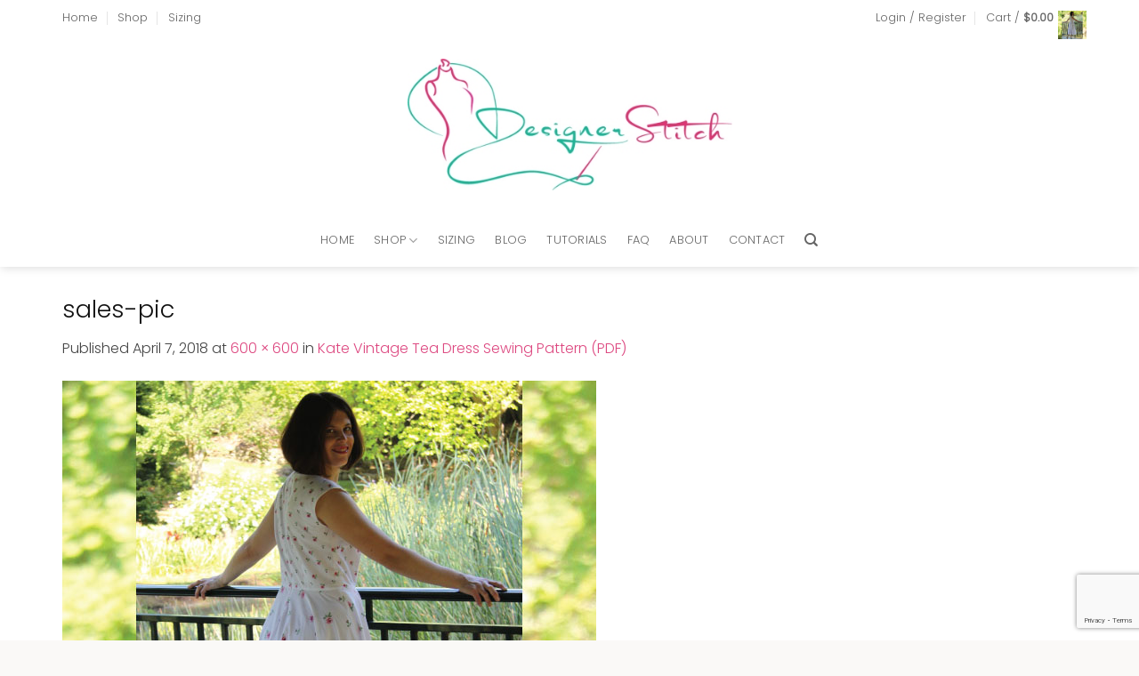

--- FILE ---
content_type: text/html; charset=UTF-8
request_url: https://designerstitch.com/?attachment_id=21173
body_size: 46970
content:
<!DOCTYPE html>
<html lang="en-AU" class="loading-site no-js">
<head>
	<meta charset="UTF-8" />
	<link rel="profile" href="http://gmpg.org/xfn/11" />
	<link rel="pingback" href="https://designerstitch.com/xmlrpc.php" />

					<script>document.documentElement.className = document.documentElement.className + ' yes-js js_active js'</script>
			<script>(function(html){html.className = html.className.replace(/\bno-js\b/,'js')})(document.documentElement);</script>
<meta name='robots' content='index, follow, max-image-preview:large, max-snippet:-1, max-video-preview:-1' />
<meta name="viewport" content="width=device-width, initial-scale=1" />
	<!-- This site is optimized with the Yoast SEO plugin v26.7 - https://yoast.com/wordpress/plugins/seo/ -->
	<title>sales-pic - Designer Stitch</title>
	<link rel="canonical" href="https://designerstitch.com/" />
	<meta property="og:locale" content="en_US" />
	<meta property="og:type" content="article" />
	<meta property="og:title" content="sales-pic - Designer Stitch" />
	<meta property="og:url" content="https://designerstitch.com/" />
	<meta property="og:site_name" content="Designer Stitch" />
	<meta property="og:image" content="https://designerstitch.com" />
	<meta property="og:image:width" content="600" />
	<meta property="og:image:height" content="600" />
	<meta property="og:image:type" content="image/jpeg" />
	<meta name="twitter:card" content="summary_large_image" />
	<script type="application/ld+json" class="yoast-schema-graph">{"@context":"https://schema.org","@graph":[{"@type":"WebPage","@id":"https://designerstitch.com/","url":"https://designerstitch.com/","name":"sales-pic - Designer Stitch","isPartOf":{"@id":"https://designerstitch.com/#website"},"primaryImageOfPage":{"@id":"https://designerstitch.com/#primaryimage"},"image":{"@id":"https://designerstitch.com/#primaryimage"},"thumbnailUrl":"https://designerstitch.com/wp-content/uploads/2018/04/sales-pic.jpg","datePublished":"2018-04-07T04:24:44+00:00","breadcrumb":{"@id":"https://designerstitch.com/#breadcrumb"},"inLanguage":"en-AU","potentialAction":[{"@type":"ReadAction","target":["https://designerstitch.com/"]}]},{"@type":"ImageObject","inLanguage":"en-AU","@id":"https://designerstitch.com/#primaryimage","url":"https://designerstitch.com/wp-content/uploads/2018/04/sales-pic.jpg","contentUrl":"https://designerstitch.com/wp-content/uploads/2018/04/sales-pic.jpg","width":600,"height":600},{"@type":"BreadcrumbList","@id":"https://designerstitch.com/#breadcrumb","itemListElement":[{"@type":"ListItem","position":1,"name":"Home","item":"https://designerstitch.com/"},{"@type":"ListItem","position":2,"name":"Kate Vintage Tea Dress Sewing Pattern (PDF)","item":"https://designerstitch.com/shop/kate-vintage-tea-dress/"},{"@type":"ListItem","position":3,"name":"sales-pic"}]},{"@type":"WebSite","@id":"https://designerstitch.com/#website","url":"https://designerstitch.com/","name":"Designer Stitch","description":"MODERN PDF SEWING PATTERNS FOR GORGEOUS WOMEN","potentialAction":[{"@type":"SearchAction","target":{"@type":"EntryPoint","urlTemplate":"https://designerstitch.com/?s={search_term_string}"},"query-input":{"@type":"PropertyValueSpecification","valueRequired":true,"valueName":"search_term_string"}}],"inLanguage":"en-AU"}]}</script>
	<!-- / Yoast SEO plugin. -->


<link rel='prefetch' href='https://designerstitch.com/wp-content/themes/flatsome/assets/js/flatsome.js?ver=e2eddd6c228105dac048' />
<link rel='prefetch' href='https://designerstitch.com/wp-content/themes/flatsome/assets/js/chunk.slider.js?ver=3.20.2' />
<link rel='prefetch' href='https://designerstitch.com/wp-content/themes/flatsome/assets/js/chunk.popups.js?ver=3.20.2' />
<link rel='prefetch' href='https://designerstitch.com/wp-content/themes/flatsome/assets/js/chunk.tooltips.js?ver=3.20.2' />
<link rel='prefetch' href='https://designerstitch.com/wp-content/themes/flatsome/assets/js/woocommerce.js?ver=1c9be63d628ff7c3ff4c' />
<link rel="alternate" type="application/rss+xml" title="Designer Stitch &raquo; Feed" href="https://designerstitch.com/feed/" />
<link rel="alternate" type="application/rss+xml" title="Designer Stitch &raquo; Comments Feed" href="https://designerstitch.com/comments/feed/" />
<link rel="alternate" type="application/rss+xml" title="Designer Stitch &raquo; sales-pic Comments Feed" href="https://designerstitch.com/?attachment_id=21173#main/feed/" />
<link rel="alternate" title="oEmbed (JSON)" type="application/json+oembed" href="https://designerstitch.com/wp-json/oembed/1.0/embed?url=https%3A%2F%2Fdesignerstitch.com%2F%3Fattachment_id%3D21173%23main" />
<link rel="alternate" title="oEmbed (XML)" type="text/xml+oembed" href="https://designerstitch.com/wp-json/oembed/1.0/embed?url=https%3A%2F%2Fdesignerstitch.com%2F%3Fattachment_id%3D21173%23main&#038;format=xml" />
<style id='wp-img-auto-sizes-contain-inline-css' type='text/css'>
img:is([sizes=auto i],[sizes^="auto," i]){contain-intrinsic-size:3000px 1500px}
/*# sourceURL=wp-img-auto-sizes-contain-inline-css */
</style>
<link rel='stylesheet' id='sbi_styles-css' href='https://designerstitch.com/wp-content/plugins/instagram-feed-pro/css/sbi-styles.min.css?ver=6.9.0' type='text/css' media='all' />
<style id='wp-emoji-styles-inline-css' type='text/css'>

	img.wp-smiley, img.emoji {
		display: inline !important;
		border: none !important;
		box-shadow: none !important;
		height: 1em !important;
		width: 1em !important;
		margin: 0 0.07em !important;
		vertical-align: -0.1em !important;
		background: none !important;
		padding: 0 !important;
	}
/*# sourceURL=wp-emoji-styles-inline-css */
</style>
<style id='wp-block-library-inline-css' type='text/css'>
:root{--wp-block-synced-color:#7a00df;--wp-block-synced-color--rgb:122,0,223;--wp-bound-block-color:var(--wp-block-synced-color);--wp-editor-canvas-background:#ddd;--wp-admin-theme-color:#007cba;--wp-admin-theme-color--rgb:0,124,186;--wp-admin-theme-color-darker-10:#006ba1;--wp-admin-theme-color-darker-10--rgb:0,107,160.5;--wp-admin-theme-color-darker-20:#005a87;--wp-admin-theme-color-darker-20--rgb:0,90,135;--wp-admin-border-width-focus:2px}@media (min-resolution:192dpi){:root{--wp-admin-border-width-focus:1.5px}}.wp-element-button{cursor:pointer}:root .has-very-light-gray-background-color{background-color:#eee}:root .has-very-dark-gray-background-color{background-color:#313131}:root .has-very-light-gray-color{color:#eee}:root .has-very-dark-gray-color{color:#313131}:root .has-vivid-green-cyan-to-vivid-cyan-blue-gradient-background{background:linear-gradient(135deg,#00d084,#0693e3)}:root .has-purple-crush-gradient-background{background:linear-gradient(135deg,#34e2e4,#4721fb 50%,#ab1dfe)}:root .has-hazy-dawn-gradient-background{background:linear-gradient(135deg,#faaca8,#dad0ec)}:root .has-subdued-olive-gradient-background{background:linear-gradient(135deg,#fafae1,#67a671)}:root .has-atomic-cream-gradient-background{background:linear-gradient(135deg,#fdd79a,#004a59)}:root .has-nightshade-gradient-background{background:linear-gradient(135deg,#330968,#31cdcf)}:root .has-midnight-gradient-background{background:linear-gradient(135deg,#020381,#2874fc)}:root{--wp--preset--font-size--normal:16px;--wp--preset--font-size--huge:42px}.has-regular-font-size{font-size:1em}.has-larger-font-size{font-size:2.625em}.has-normal-font-size{font-size:var(--wp--preset--font-size--normal)}.has-huge-font-size{font-size:var(--wp--preset--font-size--huge)}.has-text-align-center{text-align:center}.has-text-align-left{text-align:left}.has-text-align-right{text-align:right}.has-fit-text{white-space:nowrap!important}#end-resizable-editor-section{display:none}.aligncenter{clear:both}.items-justified-left{justify-content:flex-start}.items-justified-center{justify-content:center}.items-justified-right{justify-content:flex-end}.items-justified-space-between{justify-content:space-between}.screen-reader-text{border:0;clip-path:inset(50%);height:1px;margin:-1px;overflow:hidden;padding:0;position:absolute;width:1px;word-wrap:normal!important}.screen-reader-text:focus{background-color:#ddd;clip-path:none;color:#444;display:block;font-size:1em;height:auto;left:5px;line-height:normal;padding:15px 23px 14px;text-decoration:none;top:5px;width:auto;z-index:100000}html :where(.has-border-color){border-style:solid}html :where([style*=border-top-color]){border-top-style:solid}html :where([style*=border-right-color]){border-right-style:solid}html :where([style*=border-bottom-color]){border-bottom-style:solid}html :where([style*=border-left-color]){border-left-style:solid}html :where([style*=border-width]){border-style:solid}html :where([style*=border-top-width]){border-top-style:solid}html :where([style*=border-right-width]){border-right-style:solid}html :where([style*=border-bottom-width]){border-bottom-style:solid}html :where([style*=border-left-width]){border-left-style:solid}html :where(img[class*=wp-image-]){height:auto;max-width:100%}:where(figure){margin:0 0 1em}html :where(.is-position-sticky){--wp-admin--admin-bar--position-offset:var(--wp-admin--admin-bar--height,0px)}@media screen and (max-width:600px){html :where(.is-position-sticky){--wp-admin--admin-bar--position-offset:0px}}

/*# sourceURL=wp-block-library-inline-css */
</style><link rel='stylesheet' id='wc-blocks-style-css' href='https://designerstitch.com/wp-content/plugins/woocommerce/assets/client/blocks/wc-blocks.css?ver=wc-10.4.3' type='text/css' media='all' />
<style id='global-styles-inline-css' type='text/css'>
:root{--wp--preset--aspect-ratio--square: 1;--wp--preset--aspect-ratio--4-3: 4/3;--wp--preset--aspect-ratio--3-4: 3/4;--wp--preset--aspect-ratio--3-2: 3/2;--wp--preset--aspect-ratio--2-3: 2/3;--wp--preset--aspect-ratio--16-9: 16/9;--wp--preset--aspect-ratio--9-16: 9/16;--wp--preset--color--black: #000000;--wp--preset--color--cyan-bluish-gray: #abb8c3;--wp--preset--color--white: #ffffff;--wp--preset--color--pale-pink: #f78da7;--wp--preset--color--vivid-red: #cf2e2e;--wp--preset--color--luminous-vivid-orange: #ff6900;--wp--preset--color--luminous-vivid-amber: #fcb900;--wp--preset--color--light-green-cyan: #7bdcb5;--wp--preset--color--vivid-green-cyan: #00d084;--wp--preset--color--pale-cyan-blue: #8ed1fc;--wp--preset--color--vivid-cyan-blue: #0693e3;--wp--preset--color--vivid-purple: #9b51e0;--wp--preset--color--primary: #def1ef;--wp--preset--color--secondary: #dd4880;--wp--preset--color--success: #46b09a;--wp--preset--color--alert: #b20000;--wp--preset--gradient--vivid-cyan-blue-to-vivid-purple: linear-gradient(135deg,rgb(6,147,227) 0%,rgb(155,81,224) 100%);--wp--preset--gradient--light-green-cyan-to-vivid-green-cyan: linear-gradient(135deg,rgb(122,220,180) 0%,rgb(0,208,130) 100%);--wp--preset--gradient--luminous-vivid-amber-to-luminous-vivid-orange: linear-gradient(135deg,rgb(252,185,0) 0%,rgb(255,105,0) 100%);--wp--preset--gradient--luminous-vivid-orange-to-vivid-red: linear-gradient(135deg,rgb(255,105,0) 0%,rgb(207,46,46) 100%);--wp--preset--gradient--very-light-gray-to-cyan-bluish-gray: linear-gradient(135deg,rgb(238,238,238) 0%,rgb(169,184,195) 100%);--wp--preset--gradient--cool-to-warm-spectrum: linear-gradient(135deg,rgb(74,234,220) 0%,rgb(151,120,209) 20%,rgb(207,42,186) 40%,rgb(238,44,130) 60%,rgb(251,105,98) 80%,rgb(254,248,76) 100%);--wp--preset--gradient--blush-light-purple: linear-gradient(135deg,rgb(255,206,236) 0%,rgb(152,150,240) 100%);--wp--preset--gradient--blush-bordeaux: linear-gradient(135deg,rgb(254,205,165) 0%,rgb(254,45,45) 50%,rgb(107,0,62) 100%);--wp--preset--gradient--luminous-dusk: linear-gradient(135deg,rgb(255,203,112) 0%,rgb(199,81,192) 50%,rgb(65,88,208) 100%);--wp--preset--gradient--pale-ocean: linear-gradient(135deg,rgb(255,245,203) 0%,rgb(182,227,212) 50%,rgb(51,167,181) 100%);--wp--preset--gradient--electric-grass: linear-gradient(135deg,rgb(202,248,128) 0%,rgb(113,206,126) 100%);--wp--preset--gradient--midnight: linear-gradient(135deg,rgb(2,3,129) 0%,rgb(40,116,252) 100%);--wp--preset--font-size--small: 13px;--wp--preset--font-size--medium: 20px;--wp--preset--font-size--large: 36px;--wp--preset--font-size--x-large: 42px;--wp--preset--spacing--20: 0.44rem;--wp--preset--spacing--30: 0.67rem;--wp--preset--spacing--40: 1rem;--wp--preset--spacing--50: 1.5rem;--wp--preset--spacing--60: 2.25rem;--wp--preset--spacing--70: 3.38rem;--wp--preset--spacing--80: 5.06rem;--wp--preset--shadow--natural: 6px 6px 9px rgba(0, 0, 0, 0.2);--wp--preset--shadow--deep: 12px 12px 50px rgba(0, 0, 0, 0.4);--wp--preset--shadow--sharp: 6px 6px 0px rgba(0, 0, 0, 0.2);--wp--preset--shadow--outlined: 6px 6px 0px -3px rgb(255, 255, 255), 6px 6px rgb(0, 0, 0);--wp--preset--shadow--crisp: 6px 6px 0px rgb(0, 0, 0);}:where(body) { margin: 0; }.wp-site-blocks > .alignleft { float: left; margin-right: 2em; }.wp-site-blocks > .alignright { float: right; margin-left: 2em; }.wp-site-blocks > .aligncenter { justify-content: center; margin-left: auto; margin-right: auto; }:where(.is-layout-flex){gap: 0.5em;}:where(.is-layout-grid){gap: 0.5em;}.is-layout-flow > .alignleft{float: left;margin-inline-start: 0;margin-inline-end: 2em;}.is-layout-flow > .alignright{float: right;margin-inline-start: 2em;margin-inline-end: 0;}.is-layout-flow > .aligncenter{margin-left: auto !important;margin-right: auto !important;}.is-layout-constrained > .alignleft{float: left;margin-inline-start: 0;margin-inline-end: 2em;}.is-layout-constrained > .alignright{float: right;margin-inline-start: 2em;margin-inline-end: 0;}.is-layout-constrained > .aligncenter{margin-left: auto !important;margin-right: auto !important;}.is-layout-constrained > :where(:not(.alignleft):not(.alignright):not(.alignfull)){margin-left: auto !important;margin-right: auto !important;}body .is-layout-flex{display: flex;}.is-layout-flex{flex-wrap: wrap;align-items: center;}.is-layout-flex > :is(*, div){margin: 0;}body .is-layout-grid{display: grid;}.is-layout-grid > :is(*, div){margin: 0;}body{padding-top: 0px;padding-right: 0px;padding-bottom: 0px;padding-left: 0px;}a:where(:not(.wp-element-button)){text-decoration: none;}:root :where(.wp-element-button, .wp-block-button__link){background-color: #32373c;border-width: 0;color: #fff;font-family: inherit;font-size: inherit;font-style: inherit;font-weight: inherit;letter-spacing: inherit;line-height: inherit;padding-top: calc(0.667em + 2px);padding-right: calc(1.333em + 2px);padding-bottom: calc(0.667em + 2px);padding-left: calc(1.333em + 2px);text-decoration: none;text-transform: inherit;}.has-black-color{color: var(--wp--preset--color--black) !important;}.has-cyan-bluish-gray-color{color: var(--wp--preset--color--cyan-bluish-gray) !important;}.has-white-color{color: var(--wp--preset--color--white) !important;}.has-pale-pink-color{color: var(--wp--preset--color--pale-pink) !important;}.has-vivid-red-color{color: var(--wp--preset--color--vivid-red) !important;}.has-luminous-vivid-orange-color{color: var(--wp--preset--color--luminous-vivid-orange) !important;}.has-luminous-vivid-amber-color{color: var(--wp--preset--color--luminous-vivid-amber) !important;}.has-light-green-cyan-color{color: var(--wp--preset--color--light-green-cyan) !important;}.has-vivid-green-cyan-color{color: var(--wp--preset--color--vivid-green-cyan) !important;}.has-pale-cyan-blue-color{color: var(--wp--preset--color--pale-cyan-blue) !important;}.has-vivid-cyan-blue-color{color: var(--wp--preset--color--vivid-cyan-blue) !important;}.has-vivid-purple-color{color: var(--wp--preset--color--vivid-purple) !important;}.has-primary-color{color: var(--wp--preset--color--primary) !important;}.has-secondary-color{color: var(--wp--preset--color--secondary) !important;}.has-success-color{color: var(--wp--preset--color--success) !important;}.has-alert-color{color: var(--wp--preset--color--alert) !important;}.has-black-background-color{background-color: var(--wp--preset--color--black) !important;}.has-cyan-bluish-gray-background-color{background-color: var(--wp--preset--color--cyan-bluish-gray) !important;}.has-white-background-color{background-color: var(--wp--preset--color--white) !important;}.has-pale-pink-background-color{background-color: var(--wp--preset--color--pale-pink) !important;}.has-vivid-red-background-color{background-color: var(--wp--preset--color--vivid-red) !important;}.has-luminous-vivid-orange-background-color{background-color: var(--wp--preset--color--luminous-vivid-orange) !important;}.has-luminous-vivid-amber-background-color{background-color: var(--wp--preset--color--luminous-vivid-amber) !important;}.has-light-green-cyan-background-color{background-color: var(--wp--preset--color--light-green-cyan) !important;}.has-vivid-green-cyan-background-color{background-color: var(--wp--preset--color--vivid-green-cyan) !important;}.has-pale-cyan-blue-background-color{background-color: var(--wp--preset--color--pale-cyan-blue) !important;}.has-vivid-cyan-blue-background-color{background-color: var(--wp--preset--color--vivid-cyan-blue) !important;}.has-vivid-purple-background-color{background-color: var(--wp--preset--color--vivid-purple) !important;}.has-primary-background-color{background-color: var(--wp--preset--color--primary) !important;}.has-secondary-background-color{background-color: var(--wp--preset--color--secondary) !important;}.has-success-background-color{background-color: var(--wp--preset--color--success) !important;}.has-alert-background-color{background-color: var(--wp--preset--color--alert) !important;}.has-black-border-color{border-color: var(--wp--preset--color--black) !important;}.has-cyan-bluish-gray-border-color{border-color: var(--wp--preset--color--cyan-bluish-gray) !important;}.has-white-border-color{border-color: var(--wp--preset--color--white) !important;}.has-pale-pink-border-color{border-color: var(--wp--preset--color--pale-pink) !important;}.has-vivid-red-border-color{border-color: var(--wp--preset--color--vivid-red) !important;}.has-luminous-vivid-orange-border-color{border-color: var(--wp--preset--color--luminous-vivid-orange) !important;}.has-luminous-vivid-amber-border-color{border-color: var(--wp--preset--color--luminous-vivid-amber) !important;}.has-light-green-cyan-border-color{border-color: var(--wp--preset--color--light-green-cyan) !important;}.has-vivid-green-cyan-border-color{border-color: var(--wp--preset--color--vivid-green-cyan) !important;}.has-pale-cyan-blue-border-color{border-color: var(--wp--preset--color--pale-cyan-blue) !important;}.has-vivid-cyan-blue-border-color{border-color: var(--wp--preset--color--vivid-cyan-blue) !important;}.has-vivid-purple-border-color{border-color: var(--wp--preset--color--vivid-purple) !important;}.has-primary-border-color{border-color: var(--wp--preset--color--primary) !important;}.has-secondary-border-color{border-color: var(--wp--preset--color--secondary) !important;}.has-success-border-color{border-color: var(--wp--preset--color--success) !important;}.has-alert-border-color{border-color: var(--wp--preset--color--alert) !important;}.has-vivid-cyan-blue-to-vivid-purple-gradient-background{background: var(--wp--preset--gradient--vivid-cyan-blue-to-vivid-purple) !important;}.has-light-green-cyan-to-vivid-green-cyan-gradient-background{background: var(--wp--preset--gradient--light-green-cyan-to-vivid-green-cyan) !important;}.has-luminous-vivid-amber-to-luminous-vivid-orange-gradient-background{background: var(--wp--preset--gradient--luminous-vivid-amber-to-luminous-vivid-orange) !important;}.has-luminous-vivid-orange-to-vivid-red-gradient-background{background: var(--wp--preset--gradient--luminous-vivid-orange-to-vivid-red) !important;}.has-very-light-gray-to-cyan-bluish-gray-gradient-background{background: var(--wp--preset--gradient--very-light-gray-to-cyan-bluish-gray) !important;}.has-cool-to-warm-spectrum-gradient-background{background: var(--wp--preset--gradient--cool-to-warm-spectrum) !important;}.has-blush-light-purple-gradient-background{background: var(--wp--preset--gradient--blush-light-purple) !important;}.has-blush-bordeaux-gradient-background{background: var(--wp--preset--gradient--blush-bordeaux) !important;}.has-luminous-dusk-gradient-background{background: var(--wp--preset--gradient--luminous-dusk) !important;}.has-pale-ocean-gradient-background{background: var(--wp--preset--gradient--pale-ocean) !important;}.has-electric-grass-gradient-background{background: var(--wp--preset--gradient--electric-grass) !important;}.has-midnight-gradient-background{background: var(--wp--preset--gradient--midnight) !important;}.has-small-font-size{font-size: var(--wp--preset--font-size--small) !important;}.has-medium-font-size{font-size: var(--wp--preset--font-size--medium) !important;}.has-large-font-size{font-size: var(--wp--preset--font-size--large) !important;}.has-x-large-font-size{font-size: var(--wp--preset--font-size--x-large) !important;}
/*# sourceURL=global-styles-inline-css */
</style>

<link rel='stylesheet' id='contact-form-7-css' href='https://designerstitch.com/wp-content/plugins/contact-form-7/includes/css/styles.css?ver=6.1.4' type='text/css' media='all' />
<link rel='stylesheet' id='wpa-css-css' href='https://designerstitch.com/wp-content/plugins/honeypot/includes/css/wpa.css?ver=2.3.04' type='text/css' media='all' />
<style id='woocommerce-inline-inline-css' type='text/css'>
.woocommerce form .form-row .required { visibility: visible; }
/*# sourceURL=woocommerce-inline-inline-css */
</style>
<link rel='stylesheet' id='flatsome-woocommerce-wishlist-css' href='https://designerstitch.com/wp-content/themes/flatsome/inc/integrations/wc-yith-wishlist/wishlist.css?ver=3.20.2' type='text/css' media='all' />
<link rel='stylesheet' id='flatsome-main-css' href='https://designerstitch.com/wp-content/themes/flatsome/assets/css/flatsome.css?ver=3.20.2' type='text/css' media='all' />
<style id='flatsome-main-inline-css' type='text/css'>
@font-face {
				font-family: "fl-icons";
				font-display: block;
				src: url(https://designerstitch.com/wp-content/themes/flatsome/assets/css/icons/fl-icons.eot?v=3.20.2);
				src:
					url(https://designerstitch.com/wp-content/themes/flatsome/assets/css/icons/fl-icons.eot#iefix?v=3.20.2) format("embedded-opentype"),
					url(https://designerstitch.com/wp-content/themes/flatsome/assets/css/icons/fl-icons.woff2?v=3.20.2) format("woff2"),
					url(https://designerstitch.com/wp-content/themes/flatsome/assets/css/icons/fl-icons.ttf?v=3.20.2) format("truetype"),
					url(https://designerstitch.com/wp-content/themes/flatsome/assets/css/icons/fl-icons.woff?v=3.20.2) format("woff"),
					url(https://designerstitch.com/wp-content/themes/flatsome/assets/css/icons/fl-icons.svg?v=3.20.2#fl-icons) format("svg");
			}
/*# sourceURL=flatsome-main-inline-css */
</style>
<link rel='stylesheet' id='flatsome-shop-css' href='https://designerstitch.com/wp-content/themes/flatsome/assets/css/flatsome-shop.css?ver=3.20.2' type='text/css' media='all' />
<link rel='stylesheet' id='flatsome-style-css' href='https://designerstitch.com/wp-content/themes/flatsome-child/style.css?ver=3.0' type='text/css' media='all' />
<script type="text/javascript" src="https://designerstitch.com/wp-includes/js/jquery/jquery.min.js?ver=3.7.1" id="jquery-core-js"></script>
<script type="text/javascript" src="https://designerstitch.com/wp-includes/js/jquery/jquery-migrate.min.js?ver=3.4.1" id="jquery-migrate-js"></script>
<script type="text/javascript" src="https://designerstitch.com/wp-content/plugins/woocommerce/assets/js/jquery-blockui/jquery.blockUI.min.js?ver=2.7.0-wc.10.4.3" id="wc-jquery-blockui-js" data-wp-strategy="defer"></script>
<script type="text/javascript" id="wc-add-to-cart-js-extra">
/* <![CDATA[ */
var wc_add_to_cart_params = {"ajax_url":"/wp-admin/admin-ajax.php","wc_ajax_url":"/?wc-ajax=%%endpoint%%","i18n_view_cart":"View cart","cart_url":"https://designerstitch.com/cart/","is_cart":"","cart_redirect_after_add":"no"};
//# sourceURL=wc-add-to-cart-js-extra
/* ]]> */
</script>
<script type="text/javascript" src="https://designerstitch.com/wp-content/plugins/woocommerce/assets/js/frontend/add-to-cart.min.js?ver=10.4.3" id="wc-add-to-cart-js" defer="defer" data-wp-strategy="defer"></script>
<script type="text/javascript" src="https://designerstitch.com/wp-content/plugins/woocommerce/assets/js/js-cookie/js.cookie.min.js?ver=2.1.4-wc.10.4.3" id="wc-js-cookie-js" data-wp-strategy="defer"></script>
<link rel="https://api.w.org/" href="https://designerstitch.com/wp-json/" /><link rel="alternate" title="JSON" type="application/json" href="https://designerstitch.com/wp-json/wp/v2/media/21173" /><link rel="EditURI" type="application/rsd+xml" title="RSD" href="https://designerstitch.com/xmlrpc.php?rsd" />
<meta name="generator" content="WordPress 6.9" />
<meta name="generator" content="WooCommerce 10.4.3" />
<link rel='shortlink' href='https://designerstitch.com/?p=21173' />
<!-- Analytics by WP Statistics - https://wp-statistics.com -->
<script>
  (function(w, d, t, h, s, n) {
    w.FlodeskObject = n;
    var fn = function() {
      (w[n].q = w[n].q || []).push(arguments);
    };
    w[n] = w[n] || fn;
    var f = d.getElementsByTagName(t)[0];
    var v = '?v=' + Math.floor(new Date().getTime() / (120 * 1000)) * 60;
    var sm = d.createElement(t);
    sm.async = true;
    sm.type = 'module';
    sm.src = h + s + '.mjs' + v;
    f.parentNode.insertBefore(sm, f);
    var sn = d.createElement(t);
    sn.async = true;
    sn.noModule = true;
    sn.src = h + s + '.js' + v;
    f.parentNode.insertBefore(sn, f);
  })(window, document, 'script', 'https://assets.flodesk.com', '/universal', 'fd');
</script>
<script>
  window.fd('form', {
    formId: '618c6185839edddd7aa01e4c'
  });
</script>


<script>
  (function(w, d, t, h, s, n) {
    w.FlodeskObject = n;
    var fn = function() {
      (w[n].q = w[n].q || []).push(arguments);
    };
    w[n] = w[n] || fn;
    var f = d.getElementsByTagName(t)[0];
    var v = '?v=' + Math.floor(new Date().getTime() / (120 * 1000)) * 60;
    var sm = d.createElement(t);
    sm.async = true;
    sm.type = 'module';
    sm.src = h + s + '.mjs' + v;
    f.parentNode.insertBefore(sm, f);
    var sn = d.createElement(t);
    sn.async = true;
    sn.noModule = true;
    sn.src = h + s + '.js' + v;
    f.parentNode.insertBefore(sn, f);
  })(window, document, 'script', 'https://assets.flodesk.com', '/universal', 'fd');
</script>	<noscript><style>.woocommerce-product-gallery{ opacity: 1 !important; }</style></noscript>
	<link rel="icon" href="https://designerstitch.com/wp-content/uploads/2017/06/Ann-playing-new-logo-3-66x66.gif" sizes="32x32" />
<link rel="icon" href="https://designerstitch.com/wp-content/uploads/2017/06/Ann-playing-new-logo-3-300x150.gif" sizes="192x192" />
<link rel="apple-touch-icon" href="https://designerstitch.com/wp-content/uploads/2017/06/Ann-playing-new-logo-3-300x150.gif" />
<meta name="msapplication-TileImage" content="https://designerstitch.com/wp-content/uploads/2017/06/Ann-playing-new-logo-3-300x150.gif" />
<style id="custom-css" type="text/css">:root {--primary-color: #def1ef;--fs-color-primary: #def1ef;--fs-color-secondary: #dd4880;--fs-color-success: #46b09a;--fs-color-alert: #b20000;--fs-color-base: #444444;--fs-experimental-link-color: #dd4880;--fs-experimental-link-color-hover: #46b09a;}.tooltipster-base {--tooltip-color: #fff;--tooltip-bg-color: #000;}.off-canvas-right .mfp-content, .off-canvas-left .mfp-content {--drawer-width: 300px;}.off-canvas .mfp-content.off-canvas-cart {--drawer-width: 360px;}.container-width, .full-width .ubermenu-nav, .container, .row{max-width: 1170px}.row.row-collapse{max-width: 1140px}.row.row-small{max-width: 1162.5px}.row.row-large{max-width: 1200px}.header-main{height: 200px}#logo img{max-height: 200px}#logo{width:365px;}.header-bottom{min-height: 60px}.header-top{min-height: 40px}.transparent .header-main{height: 90px}.transparent #logo img{max-height: 90px}.has-transparent + .page-title:first-of-type,.has-transparent + #main > .page-title,.has-transparent + #main > div > .page-title,.has-transparent + #main .page-header-wrapper:first-of-type .page-title{padding-top: 170px;}.header.show-on-scroll,.stuck .header-main{height:70px!important}.stuck #logo img{max-height: 70px!important}.header-bg-color {background-color: #ffffff}.header-bottom {background-color: #ffffff}@media (max-width: 549px) {.header-main{height: 70px}#logo img{max-height: 70px}}.header-top{background-color:#ffffff!important;}h1,h2,h3,h4,h5,h6,.heading-font{color: #111111;}body{font-size: 100%;}body{font-family: Poppins, sans-serif;}body {font-weight: 300;font-style: normal;}.nav > li > a {font-family: Poppins, sans-serif;}.mobile-sidebar-levels-2 .nav > li > ul > li > a {font-family: Poppins, sans-serif;}.nav > li > a,.mobile-sidebar-levels-2 .nav > li > ul > li > a {font-weight: 300;font-style: normal;}h1,h2,h3,h4,h5,h6,.heading-font, .off-canvas-center .nav-sidebar.nav-vertical > li > a{font-family: Poppins, sans-serif;}h1,h2,h3,h4,h5,h6,.heading-font,.banner h1,.banner h2 {font-weight: 300;font-style: normal;}.alt-font{font-family: "Dancing Script", sans-serif;}.alt-font {font-weight: 400!important;font-style: normal!important;}.shop-page-title.featured-title .title-overlay{background-color: #fcfcfc;}@media screen and (min-width: 550px){.products .box-vertical .box-image{min-width: 500px!important;width: 500px!important;}}.absolute-footer, html{background-color: #faf9f7}.nav-vertical-fly-out > li + li {border-top-width: 1px; border-top-style: solid;}/* Custom CSS */#row-166296351 > .col > .col-inner {padding:10px;}.sign-up_form_sec .form-flat input:not([type="submit"]){background-color: #fff;color: #464646;border-color: #ebe2dd;padding-top: .8125rem;padding-bottom: 0.8125rem;padding-left: 1.25rem;padding-right: 1.25rem;border-radius:0px;}.sign-up_form_sec .form-flat input[type="submit"]{background:transparent !important;border:1px solid white;border-radius:0px;color:#444;font-weight:400;}.sign-up_form_sec form{margin-bottom:0px;}.grid-tools a{color:#dd4880;font-weight:400;}.footer_widget_no_t .widget-title,.footer_widget_no_t .is-divider{display:none;}.footer_widget_no_t, .signup_btn_colored{min-height:350px !important;}.ajax_add_to_cart{color:#444;}.recent-blog-posts a,.widget-title {text-transform:inherit !important;font-size:small;}.post-sidebar aside{margin-bottom:45px;}.accordion-title.active{color:#dd4880;font-weight:300;}.nav-tabs > li > a{ text-transform:inherit;}.testi-slider .flickity-slider>.row:not(.is-selected){opacity:0.3;}.testi-slider .icon-box-left .icon-box-img+.icon-box-text{padding-top:15px;}.form-flat button, .form-flat input {border-radius: 9px !important;}.sign_up_form_ver form p{display:inline-block;width:23.6%;margin-right:1%;margin-bottom:0px;}.sign_up_form_ver form p input{margin-bottom:0px;}.sign_up_form_ver input[type=submit]{width:100%;background:transparent;color:#444;border-color:white;}.signup_btn_colored input[type="submit"],.sign_up_wid input[type="submit"]{background:transparent !important;border:1px solid white;border-radius:0px;color:#444 !important;font-weight:400;}.signup_btn_colored input,.sign_up_wid input{margin-bottom:7px;}/* Custom CSS Tablet */@media (max-width: 849px){.sign_up_form_ver form p{display:inline-block;width:100%;margin-right:1%;}.sign_up_form_ver input[type=submit]{width:100%;}.sign_up_form_ver form p input{margin-bottom:7px;}}.label-new.menu-item > a:after{content:"New";}.label-hot.menu-item > a:after{content:"Hot";}.label-sale.menu-item > a:after{content:"Sale";}.label-popular.menu-item > a:after{content:"Popular";}</style><style id="kirki-inline-styles">/* devanagari */
@font-face {
  font-family: 'Poppins';
  font-style: normal;
  font-weight: 300;
  font-display: swap;
  src: url(https://designerstitch.com/wp-content/fonts/poppins/pxiByp8kv8JHgFVrLDz8Z11lFc-K.woff2) format('woff2');
  unicode-range: U+0900-097F, U+1CD0-1CF9, U+200C-200D, U+20A8, U+20B9, U+20F0, U+25CC, U+A830-A839, U+A8E0-A8FF, U+11B00-11B09;
}
/* latin-ext */
@font-face {
  font-family: 'Poppins';
  font-style: normal;
  font-weight: 300;
  font-display: swap;
  src: url(https://designerstitch.com/wp-content/fonts/poppins/pxiByp8kv8JHgFVrLDz8Z1JlFc-K.woff2) format('woff2');
  unicode-range: U+0100-02BA, U+02BD-02C5, U+02C7-02CC, U+02CE-02D7, U+02DD-02FF, U+0304, U+0308, U+0329, U+1D00-1DBF, U+1E00-1E9F, U+1EF2-1EFF, U+2020, U+20A0-20AB, U+20AD-20C0, U+2113, U+2C60-2C7F, U+A720-A7FF;
}
/* latin */
@font-face {
  font-family: 'Poppins';
  font-style: normal;
  font-weight: 300;
  font-display: swap;
  src: url(https://designerstitch.com/wp-content/fonts/poppins/pxiByp8kv8JHgFVrLDz8Z1xlFQ.woff2) format('woff2');
  unicode-range: U+0000-00FF, U+0131, U+0152-0153, U+02BB-02BC, U+02C6, U+02DA, U+02DC, U+0304, U+0308, U+0329, U+2000-206F, U+20AC, U+2122, U+2191, U+2193, U+2212, U+2215, U+FEFF, U+FFFD;
}/* vietnamese */
@font-face {
  font-family: 'Dancing Script';
  font-style: normal;
  font-weight: 400;
  font-display: swap;
  src: url(https://designerstitch.com/wp-content/fonts/dancing-script/If2cXTr6YS-zF4S-kcSWSVi_sxjsohD9F50Ruu7BMSo3Rep8ltA.woff2) format('woff2');
  unicode-range: U+0102-0103, U+0110-0111, U+0128-0129, U+0168-0169, U+01A0-01A1, U+01AF-01B0, U+0300-0301, U+0303-0304, U+0308-0309, U+0323, U+0329, U+1EA0-1EF9, U+20AB;
}
/* latin-ext */
@font-face {
  font-family: 'Dancing Script';
  font-style: normal;
  font-weight: 400;
  font-display: swap;
  src: url(https://designerstitch.com/wp-content/fonts/dancing-script/If2cXTr6YS-zF4S-kcSWSVi_sxjsohD9F50Ruu7BMSo3ROp8ltA.woff2) format('woff2');
  unicode-range: U+0100-02BA, U+02BD-02C5, U+02C7-02CC, U+02CE-02D7, U+02DD-02FF, U+0304, U+0308, U+0329, U+1D00-1DBF, U+1E00-1E9F, U+1EF2-1EFF, U+2020, U+20A0-20AB, U+20AD-20C0, U+2113, U+2C60-2C7F, U+A720-A7FF;
}
/* latin */
@font-face {
  font-family: 'Dancing Script';
  font-style: normal;
  font-weight: 400;
  font-display: swap;
  src: url(https://designerstitch.com/wp-content/fonts/dancing-script/If2cXTr6YS-zF4S-kcSWSVi_sxjsohD9F50Ruu7BMSo3Sup8.woff2) format('woff2');
  unicode-range: U+0000-00FF, U+0131, U+0152-0153, U+02BB-02BC, U+02C6, U+02DA, U+02DC, U+0304, U+0308, U+0329, U+2000-206F, U+20AC, U+2122, U+2191, U+2193, U+2212, U+2215, U+FEFF, U+FFFD;
}</style></head>

<body class="attachment wp-singular attachment-template-default single single-attachment postid-21173 attachmentid-21173 attachment-jpeg wp-theme-flatsome wp-child-theme-flatsome-child theme-flatsome woocommerce-no-js header-shadow lightbox nav-dropdown-has-arrow nav-dropdown-has-shadow nav-dropdown-has-border">


<a class="skip-link screen-reader-text" href="#main">Skip to content</a>

<div id="wrapper">

	
	<header id="header" class="header has-sticky sticky-jump">
		<div class="header-wrapper">
			<div id="top-bar" class="header-top hide-for-sticky">
    <div class="flex-row container">
      <div class="flex-col hide-for-medium flex-left">
          <ul class="nav nav-left medium-nav-center nav-small  nav-divided">
              <li id="menu-item-19906" class="menu-item menu-item-type-custom menu-item-object-custom menu-item-home menu-item-19906 menu-item-design-default"><a href="http://designerstitch.com" class="nav-top-link">Home</a></li>
<li id="menu-item-19971" class="menu-item menu-item-type-post_type menu-item-object-page menu-item-19971 menu-item-design-default"><a href="https://designerstitch.com/shop/" class="nav-top-link">Shop</a></li>
<li id="menu-item-19905" class="menu-item menu-item-type-post_type menu-item-object-page menu-item-19905 menu-item-design-default"><a href="https://designerstitch.com/sizing/" class="nav-top-link">Sizing</a></li>
          </ul>
      </div>

      <div class="flex-col hide-for-medium flex-center">
          <ul class="nav nav-center nav-small  nav-divided">
                        </ul>
      </div>

      <div class="flex-col hide-for-medium flex-right">
         <ul class="nav top-bar-nav nav-right nav-small  nav-divided">
              
<li class="account-item has-icon">

	<a href="https://designerstitch.com/my-account/" class="nav-top-link nav-top-not-logged-in is-small is-small" title="Login" role="button" data-open="#login-form-popup" aria-controls="login-form-popup" aria-expanded="false" aria-haspopup="dialog" data-flatsome-role-button>
					<span>
			Login / Register			</span>
				</a>




</li>
<li class="cart-item has-icon">

<a href="https://designerstitch.com/cart/" class="header-cart-link nav-top-link is-small off-canvas-toggle" title="Cart" aria-label="View cart" aria-expanded="false" aria-haspopup="dialog" role="button" data-open="#cart-popup" data-class="off-canvas-cart" data-pos="right" aria-controls="cart-popup" data-flatsome-role-button>

<span class="header-cart-title">
   Cart   /      <span class="cart-price"><span class="woocommerce-Price-amount amount"><bdi><span class="woocommerce-Price-currencySymbol">&#36;</span>0.00</bdi></span></span>
  </span>

  <span class="image-icon header-cart-icon" data-icon-label="0">
	<img class="cart-img-icon" alt="Cart" src="https://designerstitch.com/wp-content/uploads/2018/04/sales-pic.jpg" width="600" height="600"/>
  </span>
</a>



  <!-- Cart Sidebar Popup -->
  <div id="cart-popup" class="mfp-hide">
  <div class="cart-popup-inner inner-padding cart-popup-inner--sticky">
      <div class="cart-popup-title text-center">
          <span class="heading-font uppercase">Cart</span>
          <div class="is-divider"></div>
      </div>
	  <div class="widget_shopping_cart">
		  <div class="widget_shopping_cart_content">
			  

	<div class="ux-mini-cart-empty flex flex-row-col text-center pt pb">
				<div class="ux-mini-cart-empty-icon">
			<svg aria-hidden="true" xmlns="http://www.w3.org/2000/svg" viewBox="0 0 17 19" style="opacity:.1;height:80px;">
				<path d="M8.5 0C6.7 0 5.3 1.2 5.3 2.7v2H2.1c-.3 0-.6.3-.7.7L0 18.2c0 .4.2.8.6.8h15.7c.4 0 .7-.3.7-.7v-.1L15.6 5.4c0-.3-.3-.6-.7-.6h-3.2v-2c0-1.6-1.4-2.8-3.2-2.8zM6.7 2.7c0-.8.8-1.4 1.8-1.4s1.8.6 1.8 1.4v2H6.7v-2zm7.5 3.4 1.3 11.5h-14L2.8 6.1h2.5v1.4c0 .4.3.7.7.7.4 0 .7-.3.7-.7V6.1h3.5v1.4c0 .4.3.7.7.7s.7-.3.7-.7V6.1h2.6z" fill-rule="evenodd" clip-rule="evenodd" fill="currentColor"></path>
			</svg>
		</div>
				<p class="woocommerce-mini-cart__empty-message empty">No products in the cart.</p>
					<p class="return-to-shop">
				<a class="button primary wc-backward" href="https://designerstitch.com/shop/">
					Return to shop				</a>
			</p>
				</div>


		  </div>
	  </div>
              </div>
  </div>

</li>
          </ul>
      </div>

            <div class="flex-col show-for-medium flex-grow">
          <ul class="nav nav-center nav-small mobile-nav  nav-divided">
              
<li class="account-item has-icon">

	<a href="https://designerstitch.com/my-account/" class="nav-top-link nav-top-not-logged-in is-small is-small" title="Login" role="button" data-open="#login-form-popup" aria-controls="login-form-popup" aria-expanded="false" aria-haspopup="dialog" data-flatsome-role-button>
					<span>
			Login / Register			</span>
				</a>




</li>
          </ul>
      </div>
      
    </div>
</div>
<div id="masthead" class="header-main show-logo-center hide-for-sticky">
      <div class="header-inner flex-row container logo-center medium-logo-center" role="navigation">

          <!-- Logo -->
          <div id="logo" class="flex-col logo">
            
<!-- Header logo -->
<a href="https://designerstitch.com/" title="Designer Stitch - MODERN PDF SEWING PATTERNS FOR GORGEOUS WOMEN" rel="home">
		<img width="600" height="600" src="https://designerstitch.com/wp-content/uploads/2018/04/sales-pic.jpg" class="header-logo-sticky" alt="Designer Stitch"/><img width="439" height="177" src="https://designerstitch.com/wp-content/uploads/2017/06/Ann-playing-new-logo-3.jpg" class="header_logo header-logo" alt="Designer Stitch"/><img  width="600" height="600" src="https://designerstitch.com/wp-content/uploads/2018/04/sales-pic.jpg" class="header-logo-dark" alt="Designer Stitch"/></a>
          </div>

          <!-- Mobile Left Elements -->
          <div class="flex-col show-for-medium flex-left">
            <ul class="mobile-nav nav nav-left ">
                          </ul>
          </div>

          <!-- Left Elements -->
          <div class="flex-col hide-for-medium flex-left
            ">
            <ul class="header-nav header-nav-main nav nav-left  nav-uppercase" >
                          </ul>
          </div>

          <!-- Right Elements -->
          <div class="flex-col hide-for-medium flex-right">
            <ul class="header-nav header-nav-main nav nav-right  nav-uppercase">
                          </ul>
          </div>

          <!-- Mobile Right Elements -->
          <div class="flex-col show-for-medium flex-right">
            <ul class="mobile-nav nav nav-right ">
                          </ul>
          </div>

      </div>

      </div>
<div id="wide-nav" class="header-bottom wide-nav flex-has-center">
    <div class="flex-row container">

            
                        <div class="flex-col hide-for-medium flex-center">
                <ul class="nav header-nav header-bottom-nav nav-center  nav-line-grow nav-spacing-large nav-uppercase">
                    <li id="menu-item-296" class="menu-item menu-item-type-custom menu-item-object-custom menu-item-home menu-item-296 menu-item-design-default"><a href="http://designerstitch.com" class="nav-top-link">Home</a></li>
<li id="menu-item-19967" class="menu-item menu-item-type-post_type menu-item-object-page menu-item-has-children menu-item-19967 menu-item-design-default has-dropdown"><a href="https://designerstitch.com/shop/" class="nav-top-link" aria-expanded="false" aria-haspopup="menu">Shop<i class="icon-angle-down" aria-hidden="true"></i></a>
<ul class="sub-menu nav-dropdown nav-dropdown-default">
	<li id="menu-item-535" class="menu-item menu-item-type-post_type menu-item-object-page menu-item-535"><a href="https://designerstitch.com/my-account/">My Account</a></li>
	<li id="menu-item-537" class="menu-item menu-item-type-post_type menu-item-object-page menu-item-537"><a href="https://designerstitch.com/cart/">Cart</a></li>
	<li id="menu-item-536" class="menu-item menu-item-type-post_type menu-item-object-page menu-item-536"><a href="https://designerstitch.com/checkout/">Checkout</a></li>
	<li id="menu-item-1012" class="menu-item menu-item-type-post_type menu-item-object-page menu-item-1012"><a href="https://designerstitch.com/affiliate-area/">Affiliate Area</a></li>
</ul>
</li>
<li id="menu-item-177" class="menu-item menu-item-type-post_type menu-item-object-page menu-item-177 menu-item-design-default"><a href="https://designerstitch.com/sizing/" class="nav-top-link">Sizing</a></li>
<li id="menu-item-193" class="menu-item menu-item-type-post_type menu-item-object-page current_page_parent menu-item-193 menu-item-design-default"><a href="https://designerstitch.com/blog/" class="nav-top-link">Blog</a></li>
<li id="menu-item-19780" class="menu-item menu-item-type-post_type menu-item-object-page menu-item-19780 menu-item-design-default"><a href="https://designerstitch.com/tutorials/" class="nav-top-link">Tutorials</a></li>
<li id="menu-item-67" class="menu-item menu-item-type-post_type menu-item-object-page menu-item-67 menu-item-design-default"><a href="https://designerstitch.com/faq/" class="nav-top-link">FAQ</a></li>
<li id="menu-item-19846" class="menu-item menu-item-type-post_type menu-item-object-page menu-item-19846 menu-item-design-default"><a href="https://designerstitch.com/about-3/" class="nav-top-link">About</a></li>
<li id="menu-item-29673" class="menu-item menu-item-type-post_type menu-item-object-page menu-item-29673 menu-item-design-default"><a href="https://designerstitch.com/contact/" class="nav-top-link">Contact</a></li>
<li class="header-search header-search-dropdown has-icon has-dropdown menu-item-has-children">
		<a href="#" aria-label="Search" aria-haspopup="true" aria-expanded="false" aria-controls="ux-search-dropdown" class="nav-top-link is-small"><i class="icon-search" aria-hidden="true"></i></a>
		<ul id="ux-search-dropdown" class="nav-dropdown nav-dropdown-default">
	 	<li class="header-search-form search-form html relative has-icon">
	<div class="header-search-form-wrapper">
		<div class="searchform-wrapper ux-search-box relative is-normal"><form role="search" method="get" class="searchform" action="https://designerstitch.com/">
	<div class="flex-row relative">
						<div class="flex-col flex-grow">
			<label class="screen-reader-text" for="woocommerce-product-search-field-0">Search for:</label>
			<input type="search" id="woocommerce-product-search-field-0" class="search-field mb-0" placeholder="Search&hellip;" value="" name="s" />
			<input type="hidden" name="post_type" value="product" />
					</div>
		<div class="flex-col">
			<button type="submit" value="Search" class="ux-search-submit submit-button secondary button  icon mb-0" aria-label="Submit">
				<i class="icon-search" aria-hidden="true"></i>			</button>
		</div>
	</div>
	<div class="live-search-results text-left z-top"></div>
</form>
</div>	</div>
</li>
	</ul>
</li>
                </ul>
            </div>
            
            
                          <div class="flex-col show-for-medium flex-grow">
                  <ul class="nav header-bottom-nav nav-center mobile-nav  nav-line-grow nav-spacing-large nav-uppercase">
                      <li class="cart-item has-icon">

<a href="https://designerstitch.com/cart/" class="header-cart-link nav-top-link is-small off-canvas-toggle" title="Cart" aria-label="View cart" aria-expanded="false" aria-haspopup="dialog" role="button" data-open="#cart-popup" data-class="off-canvas-cart" data-pos="right" aria-controls="cart-popup" data-flatsome-role-button>

<span class="header-cart-title">
   Cart   /      <span class="cart-price"><span class="woocommerce-Price-amount amount"><bdi><span class="woocommerce-Price-currencySymbol">&#36;</span>0.00</bdi></span></span>
  </span>

  <span class="image-icon header-cart-icon" data-icon-label="0">
	<img class="cart-img-icon" alt="Cart" src="https://designerstitch.com/wp-content/uploads/2018/04/sales-pic.jpg" width="600" height="600"/>
  </span>
</a>



  <!-- Cart Sidebar Popup -->
  <div id="cart-popup" class="mfp-hide">
  <div class="cart-popup-inner inner-padding cart-popup-inner--sticky">
      <div class="cart-popup-title text-center">
          <span class="heading-font uppercase">Cart</span>
          <div class="is-divider"></div>
      </div>
	  <div class="widget_shopping_cart">
		  <div class="widget_shopping_cart_content">
			  

	<div class="ux-mini-cart-empty flex flex-row-col text-center pt pb">
				<div class="ux-mini-cart-empty-icon">
			<svg aria-hidden="true" xmlns="http://www.w3.org/2000/svg" viewBox="0 0 17 19" style="opacity:.1;height:80px;">
				<path d="M8.5 0C6.7 0 5.3 1.2 5.3 2.7v2H2.1c-.3 0-.6.3-.7.7L0 18.2c0 .4.2.8.6.8h15.7c.4 0 .7-.3.7-.7v-.1L15.6 5.4c0-.3-.3-.6-.7-.6h-3.2v-2c0-1.6-1.4-2.8-3.2-2.8zM6.7 2.7c0-.8.8-1.4 1.8-1.4s1.8.6 1.8 1.4v2H6.7v-2zm7.5 3.4 1.3 11.5h-14L2.8 6.1h2.5v1.4c0 .4.3.7.7.7.4 0 .7-.3.7-.7V6.1h3.5v1.4c0 .4.3.7.7.7s.7-.3.7-.7V6.1h2.6z" fill-rule="evenodd" clip-rule="evenodd" fill="currentColor"></path>
			</svg>
		</div>
				<p class="woocommerce-mini-cart__empty-message empty">No products in the cart.</p>
					<p class="return-to-shop">
				<a class="button primary wc-backward" href="https://designerstitch.com/shop/">
					Return to shop				</a>
			</p>
				</div>


		  </div>
	  </div>
              </div>
  </div>

</li>
<li class="nav-icon has-icon">
	<div class="header-button">		<a href="#" class="icon primary button round is-small" data-open="#main-menu" data-pos="left" data-bg="main-menu-overlay" role="button" aria-label="Menu" aria-controls="main-menu" aria-expanded="false" aria-haspopup="dialog" data-flatsome-role-button>
			<i class="icon-menu" aria-hidden="true"></i>			<span class="menu-title uppercase hide-for-small">Menu</span>		</a>
	 </div> </li>
                  </ul>
              </div>
            
    </div>
</div>

<div class="header-bg-container fill"><div class="header-bg-image fill"></div><div class="header-bg-color fill"></div></div>		</div>
	</header>

	
	<main id="main" class="">

	<div id="primary" class="content-area image-attachment page-wrapper">
		<div id="content" class="site-content" role="main">
			<div class="row">
				<div class="large-12 columns">

				
					<article id="post-21173" class="post-21173 attachment type-attachment status-inherit hentry">
						<header class="entry-header">
							<h1 class="entry-title">sales-pic</h1>

							<div class="entry-meta">
								Published <span class="entry-date"><time class="entry-date" datetime="2018-04-07T14:24:44+10:00">April 7, 2018</time></span> at <a href="https://designerstitch.com/wp-content/uploads/2018/04/sales-pic.jpg" title="Link to full-size image">600 &times; 600</a> in <a href="https://designerstitch.com/shop/kate-vintage-tea-dress/" title="Return to Kate Vintage Tea Dress Sewing Pattern (PDF)" rel="gallery">Kate Vintage Tea Dress Sewing Pattern (PDF)</a>															</div>
						</header>

						<div class="entry-content">

							<div class="entry-attachment">
								<div class="attachment">
									
									<a href="https://designerstitch.com/?attachment_id=21175#main" title="sales-pic" rel="attachment"><img width="600" height="600" src="https://designerstitch.com/wp-content/uploads/2018/04/sales-pic.jpg" class="attachment-1200x1200 size-1200x1200" alt="" decoding="async" fetchpriority="high" srcset="https://designerstitch.com/wp-content/uploads/2018/04/sales-pic.jpg 600w, https://designerstitch.com/wp-content/uploads/2018/04/sales-pic-500x500.jpg 500w, https://designerstitch.com/wp-content/uploads/2018/04/sales-pic-100x100.jpg 100w, https://designerstitch.com/wp-content/uploads/2018/04/sales-pic-510x510.jpg 510w, https://designerstitch.com/wp-content/uploads/2018/04/sales-pic-300x300.jpg 300w, https://designerstitch.com/wp-content/uploads/2018/04/sales-pic-48x48.jpg 48w, https://designerstitch.com/wp-content/uploads/2018/04/sales-pic-250x250.jpg 250w, https://designerstitch.com/wp-content/uploads/2018/04/sales-pic-550x550.jpg 550w, https://designerstitch.com/wp-content/uploads/2018/04/sales-pic-180x180.jpg 180w" sizes="(max-width: 600px) 100vw, 600px" /></a>
								</div>

															</div>

														
						</div>

						<footer class="entry-meta">
															Trackbacks are closed, but you can <a class="comment-link" href="#respond" title="Post a comment">post a comment</a>.																				</footer>


							<nav role="navigation" id="image-navigation" class="navigation-image">
								<div class="nav-previous"><a href='https://designerstitch.com/?attachment_id=21172#main'><span class="meta-nav">&larr;</span> Previous</a></div>
								<div class="nav-next"><a href='https://designerstitch.com/?attachment_id=21175#main'>Next <span class="meta-nav">&rarr;</span></a></div>
							</nav>
					</article>

					
<div class="html-before-comments mb"><div id="fd-form-61874c190b51fd1569c55833"></div>
<script>
  window.fd('form', {
    formId: '61874c190b51fd1569c55833',
    containerEl: '#fd-form-61874c190b51fd1569c55833'
  });
</script></div>
<div id="comments" class="comments-area">

	
	
	
		<div id="respond" class="comment-respond">
		<h3 id="reply-title" class="comment-reply-title">Leave a Reply <small><a rel="nofollow" id="cancel-comment-reply-link" href="/?attachment_id=21173#respond" style="display:none;">Cancel reply</a></small></h3><form action="https://designerstitch.com/wp-comments-post.php" method="post" id="commentform" class="comment-form"><p class="comment-notes"><span id="email-notes">Your email address will not be published.</span> <span class="required-field-message">Required fields are marked <span class="required">*</span></span></p><p class="comment-form-comment"><label for="comment">Comment <span class="required">*</span></label> <textarea id="comment" name="comment" cols="45" rows="8" maxlength="65525" required></textarea></p><p class="comment-form-author"><label for="author">Name <span class="required">*</span></label> <input id="author" name="author" type="text" value="" size="30" maxlength="245" autocomplete="name" required /></p>
<p class="comment-form-email"><label for="email">Email <span class="required">*</span></label> <input id="email" name="email" type="email" value="" size="30" maxlength="100" aria-describedby="email-notes" autocomplete="email" required /></p>
<p class="comment-form-url"><label for="url">Website</label> <input id="url" name="url" type="url" value="" size="30" maxlength="200" autocomplete="url" /></p>
<p class="comment-form-cookies-consent"><input id="wp-comment-cookies-consent" name="wp-comment-cookies-consent" type="checkbox" value="yes" /> <label for="wp-comment-cookies-consent">Save my name, email, and website in this browser for the next time I comment.</label></p>
<p class="form-submit"><input name="submit" type="submit" id="submit" class="submit" value="Post Comment" /> <input type='hidden' name='comment_post_ID' value='21173' id='comment_post_ID' />
<input type='hidden' name='comment_parent' id='comment_parent' value='0' />
</p></form>	</div><!-- #respond -->
	
</div>

							</div>
			</div>
		</div>
	</div>


</main>

<footer id="footer" class="footer-wrapper">

	<p>
<div id="sb_instagram"  class="sbi sbi_mob_col_1 sbi_tab_col_2 sbi_col_4 sbi_width_resp sbi-theme sbi-default_theme sbi-style-regular" style="padding-bottom: 10px;" data-post-style="regular"	 data-feedid="*1"  data-res="auto" data-cols="4" data-colsmobile="1" data-colstablet="2" data-num="4" data-nummobile="4" data-header-size="small" data-item-padding="5"	 data-shortcode-atts="{&quot;feed&quot;:&quot;1&quot;}"  data-postid="21173" data-locatornonce="74f7fb395a" data-options="{&quot;grid&quot;:true,&quot;avatars&quot;:{&quot;designerstitch&quot;:&quot;https:\/\/scontent-lga3-2.cdninstagram.com\/v\/t51.2885-19\/402082742_669226795316076_4441802604766113318_n.jpg?stp=dst-jpg_s206x206_tt6&amp;_nc_cat=101&amp;ccb=7-5&amp;_nc_sid=bf7eb4&amp;efg=eyJ2ZW5jb2RlX3RhZyI6InByb2ZpbGVfcGljLnd3dy4xMDAwLkMzIn0%3D&amp;_nc_ohc=jvVu4C-c8pUQ7kNvwHNcsaP&amp;_nc_oc=AdmB4BGbmKC2uBptXnztVSnU4dvryqai2-rUV3R9b3GIYbI879BtAEUdfZdjTMmlDChwjJ5b3Hv99PylWC7w9QvR&amp;_nc_zt=24&amp;_nc_ht=scontent-lga3-2.cdninstagram.com&amp;edm=AP4hL3IEAAAA&amp;_nc_tpa=Q5bMBQHnGFCQSsbmMET2mxg9yhID5Z7ZekTFzm-Ky0GVhlI-GlCoXiR_5V2Xqb9kVHxm6kwikJqUrrYJGQ&amp;oh=00_AfphJ-v86lj0CihVyUU6vMFJe3EFZVEpdVdzVLaUjrLIHQ&amp;oe=69656FB1&quot;,&quot;LCLdesignerstitch&quot;:&quot;https:\/\/designerstitch.com\/wp-content\/uploads\/sb-instagram-feed-images\/designerstitch.webp&quot;},&quot;lightboxcomments&quot;:20,&quot;colsmobile&quot;:1,&quot;colstablet&quot;:&quot;2&quot;,&quot;imageaspectratio&quot;:&quot;1:1&quot;}" data-sbi-flags="favorLocal">

		<div class="sb_instagram_header sbi_feed_type_user"  >
		<a class="sbi_header_link" target="_blank"
		   rel="nofollow noopener"  href="https://www.instagram.com/designerstitch/" title="@designerstitch">
			<div class="sbi_header_text">
					<div class="sbi_header_img"   data-avatar-url="https://designerstitch.com/wp-content/uploads/sb-instagram-feed-images/designerstitch.webp">
					<div class="sbi_header_img_hover">
				<svg  class="sbi_new_logo fa-instagram fa-w-14" aria-hidden="true" data-fa-processed="" data-prefix="fab" data-icon="instagram" role="img" viewBox="0 0 448 512"><path fill="currentColor" d="M224.1 141c-63.6 0-114.9 51.3-114.9 114.9s51.3 114.9 114.9 114.9S339 319.5 339 255.9 287.7 141 224.1 141zm0 189.6c-41.1 0-74.7-33.5-74.7-74.7s33.5-74.7 74.7-74.7 74.7 33.5 74.7 74.7-33.6 74.7-74.7 74.7zm146.4-194.3c0 14.9-12 26.8-26.8 26.8-14.9 0-26.8-12-26.8-26.8s12-26.8 26.8-26.8 26.8 12 26.8 26.8zm76.1 27.2c-1.7-35.9-9.9-67.7-36.2-93.9-26.2-26.2-58-34.4-93.9-36.2-37-2.1-147.9-2.1-184.9 0-35.8 1.7-67.6 9.9-93.9 36.1s-34.4 58-36.2 93.9c-2.1 37-2.1 147.9 0 184.9 1.7 35.9 9.9 67.7 36.2 93.9s58 34.4 93.9 36.2c37 2.1 147.9 2.1 184.9 0 35.9-1.7 67.7-9.9 93.9-36.2 26.2-26.2 34.4-58 36.2-93.9 2.1-37 2.1-147.8 0-184.8zM398.8 388c-7.8 19.6-22.9 34.7-42.6 42.6-29.5 11.7-99.5 9-132.1 9s-102.7 2.6-132.1-9c-19.6-7.8-34.7-22.9-42.6-42.6-11.7-29.5-9-99.5-9-132.1s-2.6-102.7 9-132.1c7.8-19.6 22.9-34.7 42.6-42.6 29.5-11.7 99.5-9 132.1-9s102.7-2.6 132.1 9c19.6 7.8 34.7 22.9 42.6 42.6 11.7 29.5 9 99.5 9 132.1s2.7 102.7-9 132.1z"></path></svg>			</div>
			<img   src="https://designerstitch.com/wp-content/uploads/sb-instagram-feed-images/designerstitch.webp" alt="" width="84" height="84">
			</div>

				<div class="sbi_feedtheme_header_text">
					<div class="sbi_feedtheme_title_wrapper">
						<h3>
							designerstitch						</h3>

													<p class="sbi_bio_info" >
										<span
			class="sbi_posts_count" 			aria-label="1772 posts"
			 >
			<svg class="svg-inline--fa fa-image fa-w-16" aria-hidden="true" data-fa-processed="" data-prefix="far" data-icon="image" role="presentation" xmlns="http://www.w3.org/2000/svg" viewBox="0 0 512 512"><path fill="currentColor" d="M464 448H48c-26.51 0-48-21.49-48-48V112c0-26.51 21.49-48 48-48h416c26.51 0 48 21.49 48 48v288c0 26.51-21.49 48-48 48zM112 120c-30.928 0-56 25.072-56 56s25.072 56 56 56 56-25.072 56-56-25.072-56-56-56zM64 384h384V272l-87.515-87.515c-4.686-4.686-12.284-4.686-16.971 0L208 320l-55.515-55.515c-4.686-4.686-12.284-4.686-16.971 0L64 336v48z"></path></svg>1,772		</span>
								</p>
						
					</div>

												<p class="sbi_bio">
		Modern PDF Sewing Patterns for Gorgeous Women.<br>
- Fabulous Modern Styling<br>
- On-Trend Shapes<br>
- It&#039;s All About The Fit<br>
Cup Sizes - A, B, C, D, DD (E)	</p>
									</div>

			</div>

		</a>

			</div>

	<div id="sbi_images" style="gap: 10px;">
		<div class="sbi_item sbi_type_image sbi_new sbi_transition"
	 id="sbi_18230702698307470" data-date="1767297610"
	 data-numcomments="0" >
	<div class="sbi_inner_wrap" >

		
			<div class="sbi_photo_wrap" >
						
		<div   class="sbi_link " >
			<div class="sbi_hover_top">

					<p class="sbi_username" >
					<a target="_blank" rel="nofollow noopener"
				href="https://www.instagram.com/designerstitch/" 				tabindex="-1">
				
					designerstitch			</a>
		
			</p>

			</div>

							<a class="sbi_instagram_link" target="_blank" rel="nofollow noopener"
				   href="https://www.instagram.com/p/DS-w6zIDcTV/" >
					<span class="sbi-screenreader">
						View Instagram post by designerstitch					</span>
					<svg class="svg-inline--fa fa-instagram fa-w-14" aria-hidden="true" data-fa-processed="" aria-label="Instagram" data-prefix="fab" data-icon="instagram" role="img" viewBox="0 0 448 512">
                    <path fill="currentColor" d="M224.1 141c-63.6 0-114.9 51.3-114.9 114.9s51.3 114.9 114.9 114.9S339 319.5 339 255.9 287.7 141 224.1 141zm0 189.6c-41.1 0-74.7-33.5-74.7-74.7s33.5-74.7 74.7-74.7 74.7 33.5 74.7 74.7-33.6 74.7-74.7 74.7zm146.4-194.3c0 14.9-12 26.8-26.8 26.8-14.9 0-26.8-12-26.8-26.8s12-26.8 26.8-26.8 26.8 12 26.8 26.8zm76.1 27.2c-1.7-35.9-9.9-67.7-36.2-93.9-26.2-26.2-58-34.4-93.9-36.2-37-2.1-147.9-2.1-184.9 0-35.8 1.7-67.6 9.9-93.9 36.1s-34.4 58-36.2 93.9c-2.1 37-2.1 147.9 0 184.9 1.7 35.9 9.9 67.7 36.2 93.9s58 34.4 93.9 36.2c37 2.1 147.9 2.1 184.9 0 35.9-1.7 67.7-9.9 93.9-36.2 26.2-26.2 34.4-58 36.2-93.9 2.1-37 2.1-147.8 0-184.8zM398.8 388c-7.8 19.6-22.9 34.7-42.6 42.6-29.5 11.7-99.5 9-132.1 9s-102.7 2.6-132.1-9c-19.6-7.8-34.7-22.9-42.6-42.6-11.7-29.5-9-99.5-9-132.1s-2.6-102.7 9-132.1c7.8-19.6 22.9-34.7 42.6-42.6 29.5-11.7 99.5-9 132.1-9s102.7-2.6 132.1 9c19.6 7.8 34.7 22.9 42.6 42.6 11.7 29.5 9 99.5 9 132.1s2.7 102.7-9 132.1z"></path>
                </svg>				</a>
			
			<div class="sbi_hover_bottom " >

									<p>
													<span
								class="sbi_date"   >
								<svg  class="svg-inline--fa fa-clock fa-w-16" aria-hidden="true" data-fa-processed="" data-prefix="far" data-icon="clock" role="presentation" xmlns="http://www.w3.org/2000/svg" viewBox="0 0 512 512"><path fill="currentColor" d="M256 8C119 8 8 119 8 256s111 248 248 248 248-111 248-248S393 8 256 8zm0 448c-110.5 0-200-89.5-200-200S145.5 56 256 56s200 89.5 200 200-89.5 200-200 200zm61.8-104.4l-84.9-61.7c-3.1-2.3-4.9-5.9-4.9-9.7V116c0-6.6 5.4-12 12-12h32c6.6 0 12 5.4 12 12v141.7l66.8 48.6c5.4 3.9 6.5 11.4 2.6 16.8L334.6 349c-3.9 5.3-11.4 6.5-16.8 2.6z"></path></svg>								Jan 1							</span>
											</p>
				
				
			</div>

			<a class="sbi_link_area nofancybox" rel="nofollow noopener" href="https://scontent-lga3-3.cdninstagram.com/v/t39.30808-6/608743010_1405679861568535_8155585370634268132_n.jpg?stp=dst-jpg_e35_tt6&#038;_nc_cat=108&#038;ccb=7-5&#038;_nc_sid=18de74&#038;efg=eyJlZmdfdGFnIjoiRkVFRC5iZXN0X2ltYWdlX3VybGdlbi5DMyJ9&#038;_nc_ohc=TZ5cqkM1NMAQ7kNvwHGn5qr&#038;_nc_oc=AdnzGe20UTtQalh0TslNfBMziuWKVIPDUP-lqY7xFcTr6A0q3MfU9qa3fQWK_DvelEBSu5Ia37TmkJfSOyDa3XVB&#038;_nc_zt=23&#038;_nc_ht=scontent-lga3-3.cdninstagram.com&#038;edm=ANo9K5cEAAAA&#038;_nc_gid=PvaFvq4XnH4J2kOJD5K5kw&#038;oh=00_Afqt4M35HyKJxlqzrfTPUOCO3te4P8zg2utMyBPT_Cyzcg&#038;oe=6965729C"
			   data-lightbox-sbi=""
			   data-title="FINAL SALE DAY - 50% OFF. http://www.designerstitch/com/shop&lt;br&gt;
 Giving you a final shoutout to let you know that we are in our final hours for our HUGE 50% off sale on all sewing patterns at Designer Stitch - fabulous savings for you all.And please let me express my thanks to you all for taking advantage of my sale and adding our fabulous designs to your sewing world. I can guarantee you will look spectacular in what you sew and you will be so proud of your achievements. Sales at Designer Stitch don&#039;t happen often so when a SALE comes around like this I hear all of our sew&#039;ists friends do a happy dance around their sewing machines. &lt;br&gt;
.&lt;br&gt;
.&lt;br&gt;
My name is Ann, and I have worked in the RTW industry as a freelance designer and pattern engineer for well over 35 plus years. I have also been lecturing/teaching for the same time in all thing&#039;s patternmaking/garment instruction at a University and TAFE level - including owning my own boutique fashion school for 20 years.&lt;br&gt;
I also design/develop sewing patterns for my own business - Designer Stitch - and also develop sewing patterns for other well-known identities worldwide. More info? - send me a DM. 💗&lt;br&gt;
.&lt;br&gt;
.&lt;br&gt;
#sewingpatternsale #sewsale #pdfpatternssale #sewpatternsale #pdfsewingpatterns #sewing #sewingsale #salesewing #sewpatternssale #sewingpattern #sewingpatterns #plussizepatterns #plusizesewingpatterns #plussizesewing #lovetosew #curvysizing #cupsizes #lovetosew #sewover50 #sewbusty #cupsizechoices @sewbusty @sewover50"
			   data-video=""
			   data-carousel=""
			   data-id="sbi_18230702698307470" data-user="designerstitch"
			   data-url="https://www.instagram.com/p/DS-w6zIDcTV/" data-avatar="https://scontent-lga3-2.cdninstagram.com/v/t51.2885-19/402082742_669226795316076_4441802604766113318_n.jpg?stp=dst-jpg_s206x206_tt6&amp;_nc_cat=101&amp;ccb=7-5&amp;_nc_sid=bf7eb4&amp;efg=eyJ2ZW5jb2RlX3RhZyI6InByb2ZpbGVfcGljLnd3dy4xMDAwLkMzIn0%3D&amp;_nc_ohc=jvVu4C-c8pUQ7kNvwHNcsaP&amp;_nc_oc=AdmB4BGbmKC2uBptXnztVSnU4dvryqai2-rUV3R9b3GIYbI879BtAEUdfZdjTMmlDChwjJ5b3Hv99PylWC7w9QvR&amp;_nc_zt=24&amp;_nc_ht=scontent-lga3-2.cdninstagram.com&amp;edm=AP4hL3IEAAAA&amp;_nc_tpa=Q5bMBQHnGFCQSsbmMET2mxg9yhID5Z7ZekTFzm-Ky0GVhlI-GlCoXiR_5V2Xqb9kVHxm6kwikJqUrrYJGQ&amp;oh=00_AfphJ-v86lj0CihVyUU6vMFJe3EFZVEpdVdzVLaUjrLIHQ&amp;oe=69656FB1"
			   data-account-type="business"
			   data-iframe=''
			   data-media-type="feed"
			   data-posted-on=""
			   data-custom-avatar="">
				<span class="sbi-screenreader">
					Open post by designerstitch with ID 18230702698307470				</span>
							</a>
		</div>

		<a class="sbi_photo" target="_blank" rel="nofollow noopener" href="https://www.instagram.com/p/DS-w6zIDcTV/"
		   data-full-res="https://scontent-lga3-3.cdninstagram.com/v/t39.30808-6/608743010_1405679861568535_8155585370634268132_n.jpg?stp=dst-jpg_e35_tt6&#038;_nc_cat=108&#038;ccb=7-5&#038;_nc_sid=18de74&#038;efg=eyJlZmdfdGFnIjoiRkVFRC5iZXN0X2ltYWdlX3VybGdlbi5DMyJ9&#038;_nc_ohc=TZ5cqkM1NMAQ7kNvwHGn5qr&#038;_nc_oc=AdnzGe20UTtQalh0TslNfBMziuWKVIPDUP-lqY7xFcTr6A0q3MfU9qa3fQWK_DvelEBSu5Ia37TmkJfSOyDa3XVB&#038;_nc_zt=23&#038;_nc_ht=scontent-lga3-3.cdninstagram.com&#038;edm=ANo9K5cEAAAA&#038;_nc_gid=PvaFvq4XnH4J2kOJD5K5kw&#038;oh=00_Afqt4M35HyKJxlqzrfTPUOCO3te4P8zg2utMyBPT_Cyzcg&#038;oe=6965729C"
		   data-img-src-set="{&quot;d&quot;:&quot;https:\/\/scontent-lga3-3.cdninstagram.com\/v\/t39.30808-6\/608743010_1405679861568535_8155585370634268132_n.jpg?stp=dst-jpg_e35_tt6&amp;_nc_cat=108&amp;ccb=7-5&amp;_nc_sid=18de74&amp;efg=eyJlZmdfdGFnIjoiRkVFRC5iZXN0X2ltYWdlX3VybGdlbi5DMyJ9&amp;_nc_ohc=TZ5cqkM1NMAQ7kNvwHGn5qr&amp;_nc_oc=AdnzGe20UTtQalh0TslNfBMziuWKVIPDUP-lqY7xFcTr6A0q3MfU9qa3fQWK_DvelEBSu5Ia37TmkJfSOyDa3XVB&amp;_nc_zt=23&amp;_nc_ht=scontent-lga3-3.cdninstagram.com&amp;edm=ANo9K5cEAAAA&amp;_nc_gid=PvaFvq4XnH4J2kOJD5K5kw&amp;oh=00_Afqt4M35HyKJxlqzrfTPUOCO3te4P8zg2utMyBPT_Cyzcg&amp;oe=6965729C&quot;,&quot;150&quot;:&quot;https:\/\/scontent-lga3-3.cdninstagram.com\/v\/t39.30808-6\/608743010_1405679861568535_8155585370634268132_n.jpg?stp=dst-jpg_e35_tt6&amp;_nc_cat=108&amp;ccb=7-5&amp;_nc_sid=18de74&amp;efg=eyJlZmdfdGFnIjoiRkVFRC5iZXN0X2ltYWdlX3VybGdlbi5DMyJ9&amp;_nc_ohc=TZ5cqkM1NMAQ7kNvwHGn5qr&amp;_nc_oc=AdnzGe20UTtQalh0TslNfBMziuWKVIPDUP-lqY7xFcTr6A0q3MfU9qa3fQWK_DvelEBSu5Ia37TmkJfSOyDa3XVB&amp;_nc_zt=23&amp;_nc_ht=scontent-lga3-3.cdninstagram.com&amp;edm=ANo9K5cEAAAA&amp;_nc_gid=PvaFvq4XnH4J2kOJD5K5kw&amp;oh=00_Afqt4M35HyKJxlqzrfTPUOCO3te4P8zg2utMyBPT_Cyzcg&amp;oe=6965729C&quot;,&quot;320&quot;:&quot;https:\/\/scontent-lga3-3.cdninstagram.com\/v\/t39.30808-6\/608743010_1405679861568535_8155585370634268132_n.jpg?stp=dst-jpg_e35_tt6&amp;_nc_cat=108&amp;ccb=7-5&amp;_nc_sid=18de74&amp;efg=eyJlZmdfdGFnIjoiRkVFRC5iZXN0X2ltYWdlX3VybGdlbi5DMyJ9&amp;_nc_ohc=TZ5cqkM1NMAQ7kNvwHGn5qr&amp;_nc_oc=AdnzGe20UTtQalh0TslNfBMziuWKVIPDUP-lqY7xFcTr6A0q3MfU9qa3fQWK_DvelEBSu5Ia37TmkJfSOyDa3XVB&amp;_nc_zt=23&amp;_nc_ht=scontent-lga3-3.cdninstagram.com&amp;edm=ANo9K5cEAAAA&amp;_nc_gid=PvaFvq4XnH4J2kOJD5K5kw&amp;oh=00_Afqt4M35HyKJxlqzrfTPUOCO3te4P8zg2utMyBPT_Cyzcg&amp;oe=6965729C&quot;,&quot;640&quot;:&quot;https:\/\/scontent-lga3-3.cdninstagram.com\/v\/t39.30808-6\/608743010_1405679861568535_8155585370634268132_n.jpg?stp=dst-jpg_e35_tt6&amp;_nc_cat=108&amp;ccb=7-5&amp;_nc_sid=18de74&amp;efg=eyJlZmdfdGFnIjoiRkVFRC5iZXN0X2ltYWdlX3VybGdlbi5DMyJ9&amp;_nc_ohc=TZ5cqkM1NMAQ7kNvwHGn5qr&amp;_nc_oc=AdnzGe20UTtQalh0TslNfBMziuWKVIPDUP-lqY7xFcTr6A0q3MfU9qa3fQWK_DvelEBSu5Ia37TmkJfSOyDa3XVB&amp;_nc_zt=23&amp;_nc_ht=scontent-lga3-3.cdninstagram.com&amp;edm=ANo9K5cEAAAA&amp;_nc_gid=PvaFvq4XnH4J2kOJD5K5kw&amp;oh=00_Afqt4M35HyKJxlqzrfTPUOCO3te4P8zg2utMyBPT_Cyzcg&amp;oe=6965729C&quot;}"
		   tabindex="-1">
			<img src="https://designerstitch.com/wp-content/plugins/instagram-feed-pro/img/placeholder.png" alt="FINAL SALE DAY - 50% OFF. http://www.designerstitch/com/shop
 Giving you a final shoutout to let you know that we are in our final hours for our HUGE 50% off sale on all sewing patterns at Designer Stitch - fabulous savings for you all.And please let me express my thanks to you all for taking advantage of my sale and adding our fabulous designs to your sewing world. I can guarantee you will look spectacular in what you sew and you will be so proud of your achievements. Sales at Designer Stitch don&#039;t happen often so when a SALE comes around like this I hear all of our sew&#039;ists friends do a happy dance around their sewing machines. 
.
.
My name is Ann, and I have worked in the RTW industry as a freelance designer and pattern engineer for well over 35 plus years. I have also been lecturing/teaching for the same time in all thing&#039;s patternmaking/garment instruction at a University and TAFE level - including owning my own boutique fashion school for 20 years.
I also design/develop sewing patterns for my own business - Designer Stitch - and also develop sewing patterns for other well-known identities worldwide. More info? - send me a DM. 💗
.
.
#sewingpatternsale #sewsale #pdfpatternssale #sewpatternsale #pdfsewingpatterns #sewing #sewingsale #salesewing #sewpatternssale #sewingpattern #sewingpatterns #plussizepatterns #plusizesewingpatterns #plussizesewing #lovetosew #curvysizing #cupsizes #lovetosew #sewover50 #sewbusty #cupsizechoices @sewbusty @sewover50">
		</a>
	</div>


		
		<div class="sbi_info_wrapper">
			<div class="sbi_info ">

									<p class="sbi_caption_wrap" >
						<span
							class="sbi_caption"  aria-hidden="true">FINAL SALE DAY - 50% OFF. http://www.designerstitch/com/shop<br> Giving you a final shoutout to let you know that we are in our final hours for our HUGE 50% off sale on all sewing patterns at Designer Stitch - fabulous savings for you all.And please let me express my thanks to you all for taking advantage of my sale and adding our fabulous designs to your sewing world. I can guarantee you will look spectacular in what you sew and you will be so proud of your achievements. Sales at Designer Stitch don`t happen often so when a SALE comes around like this I hear all of our sew`ists friends do a happy dance around their sewing machines. <br>.<br>.<br>My name is Ann, and I have worked in the RTW industry as a freelance designer and pattern engineer for well over 35 plus years. I have also been lecturing/teaching for the same time in all thing`s patternmaking/garment instruction at a University and TAFE level - including owning my own boutique fashion school for 20 years.<br>I also design/develop sewing patterns for my own business - Designer Stitch - and also develop sewing patterns for other well-known identities worldwide. More info? - send me a DM. 💗<br>.<br>.<br>#sewingpatternsale #sewsale #pdfpatternssale #sewpatternsale #pdfsewingpatterns #sewing #sewingsale #salesewing #sewpatternssale #sewingpattern #sewingpatterns #plussizepatterns #plusizesewingpatterns #plussizesewing #lovetosew #curvysizing #cupsizes #lovetosew #sewover50 #sewbusty #cupsizechoices @sewbusty @sewover50</span>
						<span class="sbi_expand">
							<a href="#"><span class="sbi_more">...</span></a>
						</span>
					</p>
				
				<div class="sbi_meta_wrap">
											<div
							class="sbi_meta" >
								<span
		class="sbi_likes"  style="font-size: 13px;" 		aria-label="8 likes">
		<span>
			<svg  style="font-size: 13px;" class="svg-inline--fa fa-heart fa-w-18" aria-hidden="true" data-fa-processed="" data-prefix="fa" data-icon="heart" role="presentation" xmlns="http://www.w3.org/2000/svg" viewBox="0 0 576 512"><path fill="currentColor" d="M414.9 24C361.8 24 312 65.7 288 89.3 264 65.7 214.2 24 161.1 24 70.3 24 16 76.9 16 165.5c0 72.6 66.8 133.3 69.2 135.4l187 180.8c8.8 8.5 22.8 8.5 31.6 0l186.7-180.2c2.7-2.7 69.5-63.5 69.5-136C560 76.9 505.7 24 414.9 24z"></path></svg>		</span>
		8	</span>
	<span
		class="sbi_comments"  style="font-size: 13px;" 		aria-label="0 comments">
		<span>
			<svg  style="font-size: 13px;" class="svg-inline--fa fa-comment fa-w-18" aria-hidden="true" data-fa-processed="" data-prefix="fa" data-icon="comment" role="presentation" xmlns="http://www.w3.org/2000/svg" viewBox="0 0 576 512"><path fill="currentColor" d="M576 240c0 115-129 208-288 208-48.3 0-93.9-8.6-133.9-23.8-40.3 31.2-89.8 50.3-142.4 55.7-5.2.6-10.2-2.8-11.5-7.7-1.3-5 2.7-8.1 6.6-11.8 19.3-18.4 42.7-32.8 51.9-94.6C21.9 330.9 0 287.3 0 240 0 125.1 129 32 288 32s288 93.1 288 208z"></path></svg>		</span>
		0	</span>

													</div>
					
									</div>
			</div>
		</div>
	</div>

	<div class="sbi-divider"></div>
</div>
<div class="sbi_item sbi_type_video sbi_new sbi_transition"
	 id="sbi_18423891043118888" data-date="1767261727"
	 data-numcomments="1" >
	<div class="sbi_inner_wrap" >

		
			<div class="sbi_photo_wrap" >
						<svg style="color: rgba(255,255,255,1)" class="svg-inline--fa fa-play fa-w-14 sbi_playbtn" aria-label="Play" aria-hidden="true" data-fa-processed="" data-prefix="fa" data-icon="play" role="presentation" xmlns="http://www.w3.org/2000/svg" viewBox="0 0 448 512"><path fill="currentColor" d="M424.4 214.7L72.4 6.6C43.8-10.3 0 6.1 0 47.9V464c0 37.5 40.7 60.1 72.4 41.3l352-208c31.4-18.5 31.5-64.1 0-82.6z"></path></svg>
		<div   class="sbi_link " >
			<div class="sbi_hover_top">

					<p class="sbi_username" >
					<a target="_blank" rel="nofollow noopener"
				href="https://www.instagram.com/designerstitch/" 				tabindex="-1">
				
					designerstitch			</a>
		
			</p>

			</div>

							<a class="sbi_instagram_link" target="_blank" rel="nofollow noopener"
				   href="https://www.instagram.com/reel/DS9saHvE_te/" >
					<span class="sbi-screenreader">
						View Instagram post by designerstitch					</span>
					<svg class="svg-inline--fa fa-instagram fa-w-14" aria-hidden="true" data-fa-processed="" aria-label="Instagram" data-prefix="fab" data-icon="instagram" role="img" viewBox="0 0 448 512">
                    <path fill="currentColor" d="M224.1 141c-63.6 0-114.9 51.3-114.9 114.9s51.3 114.9 114.9 114.9S339 319.5 339 255.9 287.7 141 224.1 141zm0 189.6c-41.1 0-74.7-33.5-74.7-74.7s33.5-74.7 74.7-74.7 74.7 33.5 74.7 74.7-33.6 74.7-74.7 74.7zm146.4-194.3c0 14.9-12 26.8-26.8 26.8-14.9 0-26.8-12-26.8-26.8s12-26.8 26.8-26.8 26.8 12 26.8 26.8zm76.1 27.2c-1.7-35.9-9.9-67.7-36.2-93.9-26.2-26.2-58-34.4-93.9-36.2-37-2.1-147.9-2.1-184.9 0-35.8 1.7-67.6 9.9-93.9 36.1s-34.4 58-36.2 93.9c-2.1 37-2.1 147.9 0 184.9 1.7 35.9 9.9 67.7 36.2 93.9s58 34.4 93.9 36.2c37 2.1 147.9 2.1 184.9 0 35.9-1.7 67.7-9.9 93.9-36.2 26.2-26.2 34.4-58 36.2-93.9 2.1-37 2.1-147.8 0-184.8zM398.8 388c-7.8 19.6-22.9 34.7-42.6 42.6-29.5 11.7-99.5 9-132.1 9s-102.7 2.6-132.1-9c-19.6-7.8-34.7-22.9-42.6-42.6-11.7-29.5-9-99.5-9-132.1s-2.6-102.7 9-132.1c7.8-19.6 22.9-34.7 42.6-42.6 29.5-11.7 99.5-9 132.1-9s102.7-2.6 132.1 9c19.6 7.8 34.7 22.9 42.6 42.6 11.7 29.5 9 99.5 9 132.1s2.7 102.7-9 132.1z"></path>
                </svg>				</a>
			
			<div class="sbi_hover_bottom " >

									<p>
													<span
								class="sbi_date"   >
								<svg  class="svg-inline--fa fa-clock fa-w-16" aria-hidden="true" data-fa-processed="" data-prefix="far" data-icon="clock" role="presentation" xmlns="http://www.w3.org/2000/svg" viewBox="0 0 512 512"><path fill="currentColor" d="M256 8C119 8 8 119 8 256s111 248 248 248 248-111 248-248S393 8 256 8zm0 448c-110.5 0-200-89.5-200-200S145.5 56 256 56s200 89.5 200 200-89.5 200-200 200zm61.8-104.4l-84.9-61.7c-3.1-2.3-4.9-5.9-4.9-9.7V116c0-6.6 5.4-12 12-12h32c6.6 0 12 5.4 12 12v141.7l66.8 48.6c5.4 3.9 6.5 11.4 2.6 16.8L334.6 349c-3.9 5.3-11.4 6.5-16.8 2.6z"></path></svg>								Jan 1							</span>
											</p>
				
				
			</div>

			<a class="sbi_link_area nofancybox" rel="nofollow noopener" href="https://scontent-lga3-2.cdninstagram.com/v/t51.71878-15/610688394_764155360040069_777087177746168689_n.jpg?stp=dst-jpg_e35_tt6&#038;_nc_cat=109&#038;ccb=7-5&#038;_nc_sid=18de74&#038;efg=eyJlZmdfdGFnIjoiQ0xJUFMuYmVzdF9pbWFnZV91cmxnZW4uQzMifQ%3D%3D&#038;_nc_ohc=8Ykm3a6EKuMQ7kNvwE8JjRP&#038;_nc_oc=AdlwiIZ_VqqcnmEIgrd7YAfkisy3oxWElcMQEyix0er-C10JS1mCtvYz5JRxXIKvauRUuNZmxHfPFjjm58k1SnMo&#038;_nc_zt=23&#038;_nc_ht=scontent-lga3-2.cdninstagram.com&#038;edm=ANo9K5cEAAAA&#038;_nc_gid=PvaFvq4XnH4J2kOJD5K5kw&#038;oh=00_Afr1iYiZsRrltj5KQu_Sn4G3Gn1RvK1YpHDyGgdkZ9wEWA&#038;oe=69657654"
			   data-lightbox-sbi=""
			   data-title="Love to our Camelia ❤ @calcedoniasewing Super sale by @designerstitch !!! Take advantage of the Boxing day SALE , to get all your favorites patterns  from Designer Stitch !&lt;br&gt;
In this video you can see a compilation of some of my dresses made with Designer Stitch patterns.&lt;br&gt;
High quality drafted patterns, with a lot of options included,  cup sizing and great size range.&lt;br&gt;
Don&#039;t miss this chance ! If you never tried DS patterns you are missing a great deal! &lt;br&gt;
&lt;br&gt;
Sale is starting in 26th of December and ends on 2nd of January 2026 &lt;br&gt;
Code : SALE50&lt;br&gt;
&lt;br&gt;
#boxingdaypdfsale #designerstitchpatterns ##pdfsewingpattern  #ilovesewing&lt;br&gt;
sewover40 bestsewingpatterns sewsewsew nähenmachtglücklich diywardrobe sewcialists"
			   data-video="https://scontent-lga3-2.cdninstagram.com/o1/v/t2/f2/m86/AQPZs4MJjKqRVWH7-_wDMriLtm_rtF2kMmIJfLOj9UfLE5mOmfEta5ck-fsMJnnKIy1QwBsvrv6aqskxKw0TaMBosw3emRGIHQO366Q.mp4?_nc_cat=105&amp;_nc_sid=5e9851&amp;_nc_ht=scontent-lga3-2.cdninstagram.com&amp;_nc_ohc=LCszc0Tft7MQ7kNvwFm8XyT&amp;efg=[base64]%3D&amp;ccb=17-1&amp;_nc_gid=PvaFvq4XnH4J2kOJD5K5kw&amp;edm=ANo9K5cEAAAA&amp;_nc_zt=28&amp;_nc_tpa=Q5bMBQEk1d8qZ6zJIh43dln9zFsJnDZCfWgoObCnYaHFrPN8w1dtIVN2fhFR5zXLhhp6-nGowgBEXm6qCg&amp;vs=57ffd141be697624&amp;_nc_vs=[base64]&amp;oh=00_AfrNn-CXslxY2ViiRitrwUFkriPWjxRcnqFf-nCZqiS_cg&amp;oe=69616212"
			   data-carousel=""
			   data-id="sbi_18423891043118888" data-user="designerstitch"
			   data-url="https://www.instagram.com/reel/DS9saHvE_te/" data-avatar="https://scontent-lga3-2.cdninstagram.com/v/t51.2885-19/402082742_669226795316076_4441802604766113318_n.jpg?stp=dst-jpg_s206x206_tt6&amp;_nc_cat=101&amp;ccb=7-5&amp;_nc_sid=bf7eb4&amp;efg=eyJ2ZW5jb2RlX3RhZyI6InByb2ZpbGVfcGljLnd3dy4xMDAwLkMzIn0%3D&amp;_nc_ohc=jvVu4C-c8pUQ7kNvwHNcsaP&amp;_nc_oc=AdmB4BGbmKC2uBptXnztVSnU4dvryqai2-rUV3R9b3GIYbI879BtAEUdfZdjTMmlDChwjJ5b3Hv99PylWC7w9QvR&amp;_nc_zt=24&amp;_nc_ht=scontent-lga3-2.cdninstagram.com&amp;edm=AP4hL3IEAAAA&amp;_nc_tpa=Q5bMBQHnGFCQSsbmMET2mxg9yhID5Z7ZekTFzm-Ky0GVhlI-GlCoXiR_5V2Xqb9kVHxm6kwikJqUrrYJGQ&amp;oh=00_AfphJ-v86lj0CihVyUU6vMFJe3EFZVEpdVdzVLaUjrLIHQ&amp;oe=69656FB1"
			   data-account-type="business"
			   data-iframe=''
			   data-media-type="reels"
			   data-posted-on=""
			   data-custom-avatar="">
				<span class="sbi-screenreader">
					Open post by designerstitch with ID 18423891043118888				</span>
				<svg style="color: rgba(255,255,255,1)" class="svg-inline--fa fa-play fa-w-14 sbi_playbtn" aria-label="Play" aria-hidden="true" data-fa-processed="" data-prefix="fa" data-icon="play" role="presentation" xmlns="http://www.w3.org/2000/svg" viewBox="0 0 448 512"><path fill="currentColor" d="M424.4 214.7L72.4 6.6C43.8-10.3 0 6.1 0 47.9V464c0 37.5 40.7 60.1 72.4 41.3l352-208c31.4-18.5 31.5-64.1 0-82.6z"></path></svg>			</a>
		</div>

		<a class="sbi_photo" target="_blank" rel="nofollow noopener" href="https://www.instagram.com/reel/DS9saHvE_te/"
		   data-full-res="https://scontent-lga3-2.cdninstagram.com/v/t51.71878-15/610688394_764155360040069_777087177746168689_n.jpg?stp=dst-jpg_e35_tt6&#038;_nc_cat=109&#038;ccb=7-5&#038;_nc_sid=18de74&#038;efg=eyJlZmdfdGFnIjoiQ0xJUFMuYmVzdF9pbWFnZV91cmxnZW4uQzMifQ%3D%3D&#038;_nc_ohc=8Ykm3a6EKuMQ7kNvwE8JjRP&#038;_nc_oc=AdlwiIZ_VqqcnmEIgrd7YAfkisy3oxWElcMQEyix0er-C10JS1mCtvYz5JRxXIKvauRUuNZmxHfPFjjm58k1SnMo&#038;_nc_zt=23&#038;_nc_ht=scontent-lga3-2.cdninstagram.com&#038;edm=ANo9K5cEAAAA&#038;_nc_gid=PvaFvq4XnH4J2kOJD5K5kw&#038;oh=00_Afr1iYiZsRrltj5KQu_Sn4G3Gn1RvK1YpHDyGgdkZ9wEWA&#038;oe=69657654"
		   data-img-src-set="{&quot;d&quot;:&quot;https:\/\/scontent-lga3-2.cdninstagram.com\/v\/t51.71878-15\/610688394_764155360040069_777087177746168689_n.jpg?stp=dst-jpg_e35_tt6&amp;_nc_cat=109&amp;ccb=7-5&amp;_nc_sid=18de74&amp;efg=eyJlZmdfdGFnIjoiQ0xJUFMuYmVzdF9pbWFnZV91cmxnZW4uQzMifQ%3D%3D&amp;_nc_ohc=8Ykm3a6EKuMQ7kNvwE8JjRP&amp;_nc_oc=AdlwiIZ_VqqcnmEIgrd7YAfkisy3oxWElcMQEyix0er-C10JS1mCtvYz5JRxXIKvauRUuNZmxHfPFjjm58k1SnMo&amp;_nc_zt=23&amp;_nc_ht=scontent-lga3-2.cdninstagram.com&amp;edm=ANo9K5cEAAAA&amp;_nc_gid=PvaFvq4XnH4J2kOJD5K5kw&amp;oh=00_Afr1iYiZsRrltj5KQu_Sn4G3Gn1RvK1YpHDyGgdkZ9wEWA&amp;oe=69657654&quot;,&quot;150&quot;:&quot;https:\/\/scontent-lga3-2.cdninstagram.com\/v\/t51.71878-15\/610688394_764155360040069_777087177746168689_n.jpg?stp=dst-jpg_e35_tt6&amp;_nc_cat=109&amp;ccb=7-5&amp;_nc_sid=18de74&amp;efg=eyJlZmdfdGFnIjoiQ0xJUFMuYmVzdF9pbWFnZV91cmxnZW4uQzMifQ%3D%3D&amp;_nc_ohc=8Ykm3a6EKuMQ7kNvwE8JjRP&amp;_nc_oc=AdlwiIZ_VqqcnmEIgrd7YAfkisy3oxWElcMQEyix0er-C10JS1mCtvYz5JRxXIKvauRUuNZmxHfPFjjm58k1SnMo&amp;_nc_zt=23&amp;_nc_ht=scontent-lga3-2.cdninstagram.com&amp;edm=ANo9K5cEAAAA&amp;_nc_gid=PvaFvq4XnH4J2kOJD5K5kw&amp;oh=00_Afr1iYiZsRrltj5KQu_Sn4G3Gn1RvK1YpHDyGgdkZ9wEWA&amp;oe=69657654&quot;,&quot;320&quot;:&quot;https:\/\/scontent-lga3-2.cdninstagram.com\/v\/t51.71878-15\/610688394_764155360040069_777087177746168689_n.jpg?stp=dst-jpg_e35_tt6&amp;_nc_cat=109&amp;ccb=7-5&amp;_nc_sid=18de74&amp;efg=eyJlZmdfdGFnIjoiQ0xJUFMuYmVzdF9pbWFnZV91cmxnZW4uQzMifQ%3D%3D&amp;_nc_ohc=8Ykm3a6EKuMQ7kNvwE8JjRP&amp;_nc_oc=AdlwiIZ_VqqcnmEIgrd7YAfkisy3oxWElcMQEyix0er-C10JS1mCtvYz5JRxXIKvauRUuNZmxHfPFjjm58k1SnMo&amp;_nc_zt=23&amp;_nc_ht=scontent-lga3-2.cdninstagram.com&amp;edm=ANo9K5cEAAAA&amp;_nc_gid=PvaFvq4XnH4J2kOJD5K5kw&amp;oh=00_Afr1iYiZsRrltj5KQu_Sn4G3Gn1RvK1YpHDyGgdkZ9wEWA&amp;oe=69657654&quot;,&quot;640&quot;:&quot;https:\/\/scontent-lga3-2.cdninstagram.com\/v\/t51.71878-15\/610688394_764155360040069_777087177746168689_n.jpg?stp=dst-jpg_e35_tt6&amp;_nc_cat=109&amp;ccb=7-5&amp;_nc_sid=18de74&amp;efg=eyJlZmdfdGFnIjoiQ0xJUFMuYmVzdF9pbWFnZV91cmxnZW4uQzMifQ%3D%3D&amp;_nc_ohc=8Ykm3a6EKuMQ7kNvwE8JjRP&amp;_nc_oc=AdlwiIZ_VqqcnmEIgrd7YAfkisy3oxWElcMQEyix0er-C10JS1mCtvYz5JRxXIKvauRUuNZmxHfPFjjm58k1SnMo&amp;_nc_zt=23&amp;_nc_ht=scontent-lga3-2.cdninstagram.com&amp;edm=ANo9K5cEAAAA&amp;_nc_gid=PvaFvq4XnH4J2kOJD5K5kw&amp;oh=00_Afr1iYiZsRrltj5KQu_Sn4G3Gn1RvK1YpHDyGgdkZ9wEWA&amp;oe=69657654&quot;}"
		   tabindex="-1">
			<img src="https://designerstitch.com/wp-content/plugins/instagram-feed-pro/img/placeholder.png" alt="Love to our Camelia ❤ @calcedoniasewing Super sale by @designerstitch !!! Take advantage of the Boxing day SALE , to get all your favorites patterns  from Designer Stitch !
In this video you can see a compilation of some of my dresses made with Designer Stitch patterns.
High quality drafted patterns, with a lot of options included,  cup sizing and great size range.
Don&#039;t miss this chance ! If you never tried DS patterns you are missing a great deal! 

Sale is starting in 26th of December and ends on 2nd of January 2026 
Code : SALE50

#boxingdaypdfsale #designerstitchpatterns ##pdfsewingpattern  #ilovesewing
sewover40 bestsewingpatterns sewsewsew nähenmachtglücklich diywardrobe sewcialists">
		</a>
	</div>


		
		<div class="sbi_info_wrapper">
			<div class="sbi_info ">

									<p class="sbi_caption_wrap" >
						<span
							class="sbi_caption"  aria-hidden="true">Love to our Camelia ❤ @calcedoniasewing Super sale by @designerstitch !!! Take advantage of the Boxing day SALE , to get all your favorites patterns  from Designer Stitch !<br>In this video you can see a compilation of some of my dresses made with Designer Stitch patterns.<br>High quality drafted patterns, with a lot of options included,  cup sizing and great size range.<br>Don`t miss this chance ! If you never tried DS patterns you are missing a great deal! <br><br>Sale is starting in 26th of December and ends on 2nd of January 2026 <br>Code : SALE50<br><br>#boxingdaypdfsale #designerstitchpatterns ##pdfsewingpattern  #ilovesewing<br>sewover40 bestsewingpatterns sewsewsew nähenmachtglücklich diywardrobe sewcialists</span>
						<span class="sbi_expand">
							<a href="#"><span class="sbi_more">...</span></a>
						</span>
					</p>
				
				<div class="sbi_meta_wrap">
											<div
							class="sbi_meta" >
								<span
		class="sbi_likes"  style="font-size: 13px;" 		aria-label="9 likes">
		<span>
			<svg  style="font-size: 13px;" class="svg-inline--fa fa-heart fa-w-18" aria-hidden="true" data-fa-processed="" data-prefix="fa" data-icon="heart" role="presentation" xmlns="http://www.w3.org/2000/svg" viewBox="0 0 576 512"><path fill="currentColor" d="M414.9 24C361.8 24 312 65.7 288 89.3 264 65.7 214.2 24 161.1 24 70.3 24 16 76.9 16 165.5c0 72.6 66.8 133.3 69.2 135.4l187 180.8c8.8 8.5 22.8 8.5 31.6 0l186.7-180.2c2.7-2.7 69.5-63.5 69.5-136C560 76.9 505.7 24 414.9 24z"></path></svg>		</span>
		9	</span>
	<span
		class="sbi_comments"  style="font-size: 13px;" 		aria-label="1 comments">
		<span>
			<svg  style="font-size: 13px;" class="svg-inline--fa fa-comment fa-w-18" aria-hidden="true" data-fa-processed="" data-prefix="fa" data-icon="comment" role="presentation" xmlns="http://www.w3.org/2000/svg" viewBox="0 0 576 512"><path fill="currentColor" d="M576 240c0 115-129 208-288 208-48.3 0-93.9-8.6-133.9-23.8-40.3 31.2-89.8 50.3-142.4 55.7-5.2.6-10.2-2.8-11.5-7.7-1.3-5 2.7-8.1 6.6-11.8 19.3-18.4 42.7-32.8 51.9-94.6C21.9 330.9 0 287.3 0 240 0 125.1 129 32 288 32s288 93.1 288 208z"></path></svg>		</span>
		1	</span>

													</div>
					
									</div>
			</div>
		</div>
	</div>

	<div class="sbi-divider"></div>
</div>
<div class="sbi_item sbi_type_carousel sbi_new sbi_transition"
	 id="sbi_17996693969712237" data-date="1767128414"
	 data-numcomments="0" >
	<div class="sbi_inner_wrap" >

		
			<div class="sbi_photo_wrap" >
				<svg class="svg-inline--fa fa-clone fa-w-16 sbi_lightbox_carousel_icon" aria-hidden="true" aria-label="Clone" data-fa-proƒcessed="" data-prefix="far" data-icon="clone" role="img" xmlns="http://www.w3.org/2000/svg" viewBox="0 0 512 512">
                    <path fill="currentColor" d="M464 0H144c-26.51 0-48 21.49-48 48v48H48c-26.51 0-48 21.49-48 48v320c0 26.51 21.49 48 48 48h320c26.51 0 48-21.49 48-48v-48h48c26.51 0 48-21.49 48-48V48c0-26.51-21.49-48-48-48zM362 464H54a6 6 0 0 1-6-6V150a6 6 0 0 1 6-6h42v224c0 26.51 21.49 48 48 48h224v42a6 6 0 0 1-6 6zm96-96H150a6 6 0 0 1-6-6V54a6 6 0 0 1 6-6h308a6 6 0 0 1 6 6v308a6 6 0 0 1-6 6z"></path>
                </svg>		
		<div   class="sbi_link " >
			<div class="sbi_hover_top">

					<p class="sbi_username" >
					<a target="_blank" rel="nofollow noopener"
				href="https://www.instagram.com/designerstitch/" 				tabindex="-1">
				
					designerstitch			</a>
		
			</p>

			</div>

							<a class="sbi_instagram_link" target="_blank" rel="nofollow noopener"
				   href="https://www.instagram.com/p/DS5uNCcj6Ww/" >
					<span class="sbi-screenreader">
						View Instagram post by designerstitch					</span>
					<svg class="svg-inline--fa fa-instagram fa-w-14" aria-hidden="true" data-fa-processed="" aria-label="Instagram" data-prefix="fab" data-icon="instagram" role="img" viewBox="0 0 448 512">
                    <path fill="currentColor" d="M224.1 141c-63.6 0-114.9 51.3-114.9 114.9s51.3 114.9 114.9 114.9S339 319.5 339 255.9 287.7 141 224.1 141zm0 189.6c-41.1 0-74.7-33.5-74.7-74.7s33.5-74.7 74.7-74.7 74.7 33.5 74.7 74.7-33.6 74.7-74.7 74.7zm146.4-194.3c0 14.9-12 26.8-26.8 26.8-14.9 0-26.8-12-26.8-26.8s12-26.8 26.8-26.8 26.8 12 26.8 26.8zm76.1 27.2c-1.7-35.9-9.9-67.7-36.2-93.9-26.2-26.2-58-34.4-93.9-36.2-37-2.1-147.9-2.1-184.9 0-35.8 1.7-67.6 9.9-93.9 36.1s-34.4 58-36.2 93.9c-2.1 37-2.1 147.9 0 184.9 1.7 35.9 9.9 67.7 36.2 93.9s58 34.4 93.9 36.2c37 2.1 147.9 2.1 184.9 0 35.9-1.7 67.7-9.9 93.9-36.2 26.2-26.2 34.4-58 36.2-93.9 2.1-37 2.1-147.8 0-184.8zM398.8 388c-7.8 19.6-22.9 34.7-42.6 42.6-29.5 11.7-99.5 9-132.1 9s-102.7 2.6-132.1-9c-19.6-7.8-34.7-22.9-42.6-42.6-11.7-29.5-9-99.5-9-132.1s-2.6-102.7 9-132.1c7.8-19.6 22.9-34.7 42.6-42.6 29.5-11.7 99.5-9 132.1-9s102.7-2.6 132.1 9c19.6 7.8 34.7 22.9 42.6 42.6 11.7 29.5 9 99.5 9 132.1s2.7 102.7-9 132.1z"></path>
                </svg>				</a>
			
			<div class="sbi_hover_bottom " >

									<p>
													<span
								class="sbi_date"   >
								<svg  class="svg-inline--fa fa-clock fa-w-16" aria-hidden="true" data-fa-processed="" data-prefix="far" data-icon="clock" role="presentation" xmlns="http://www.w3.org/2000/svg" viewBox="0 0 512 512"><path fill="currentColor" d="M256 8C119 8 8 119 8 256s111 248 248 248 248-111 248-248S393 8 256 8zm0 448c-110.5 0-200-89.5-200-200S145.5 56 256 56s200 89.5 200 200-89.5 200-200 200zm61.8-104.4l-84.9-61.7c-3.1-2.3-4.9-5.9-4.9-9.7V116c0-6.6 5.4-12 12-12h32c6.6 0 12 5.4 12 12v141.7l66.8 48.6c5.4 3.9 6.5 11.4 2.6 16.8L334.6 349c-3.9 5.3-11.4 6.5-16.8 2.6z"></path></svg>								Dec 30							</span>
											</p>
				
				
			</div>

			<a class="sbi_link_area nofancybox" rel="nofollow noopener" href="https://scontent-lga3-2.cdninstagram.com/v/t39.30808-6/605765225_1404039561732565_906602562713466744_n.jpg?stp=dst-jpg_e35_tt6&#038;_nc_cat=109&#038;ccb=7-5&#038;_nc_sid=18de74&#038;efg=eyJlZmdfdGFnIjoiQ0FST1VTRUxfSVRFTS5iZXN0X2ltYWdlX3VybGdlbi5DMyJ9&#038;_nc_ohc=RCPvSvkQ-T4Q7kNvwEcG1Rm&#038;_nc_oc=Adn6d7C_OHHuw63UZo5br1G2mRo4uLMlz3tIruU_xv81eBqbje_IDf5PXB9GpIXsIIY2VxAIJ6DtSetg_maVeKYK&#038;_nc_zt=23&#038;_nc_ht=scontent-lga3-2.cdninstagram.com&#038;edm=ANo9K5cEAAAA&#038;_nc_gid=PvaFvq4XnH4J2kOJD5K5kw&#038;oh=00_AfpcF3Z8-WUtImo0LQizs-yNSMbPHrc18X0zvGBrjjS8jQ&#038;oe=69657EA3"
			   data-lightbox-sbi=""
			   data-title="SALE at 50 % off. As a contrast to my post of 2 days ago today let&#039;s highlight some of our fabulous designs from Designer Stitch that are more orientated towards warmer weather and summer. Here we would think of bright swim fabric, lovely breezy rayons and linens, loads of florals and bursts of colour. Looking ever so gorgeous are our Lieve @girlsinuniformblog  in her stunning Milla Wrap Dress, Ashley R @madebyashleyriley  and her Linely Top, Al Punto @alpuntodenieves  looking fabulous in her Anias Dress, Annet L @josewbo_creaties_  wearing her Monica Dress, our Meredith @sew_mere_makes  also looking gorgeous in her own Monica, Macu @macusewinglove and her Anais Dress, plus Christine M @stienmakes with her wonderful Amira Dress. To avail yourself of this FABULOUS SALE discount please use code - sale50 - upon checkout (link in bio) or copy+paste - http://www.designerstitch/com/shop&lt;br&gt;
.&lt;br&gt;
.&lt;br&gt;
My name is Ann, and I have worked in the RTW industry as a freelance designer and pattern engineer for well over 35 plus years. I have also been lecturing/teaching for the same time in all thing&#039;s patternmaking/garment instruction at a University and TAFE level - including owning my own boutique fashion school for 20 years.&lt;br&gt;
I also design/develop sewing patterns for my own business - Designer Stitch - and also develop sewing patterns for other well-known identities worldwide. More info? - send me a DM. 💗&lt;br&gt;
.&lt;br&gt;
.&lt;br&gt;
#pdfsewingpatterns #sewing #sewingsale #salesewing #sewpatternssale #sewingpattern #sewingpatterns #plussizepatterns #plusizesewingpatterns #plussizesewing #sew #sewcialists #sewinglove #isew #sewistsofinstagram #instasew #sewersoninstagram #instagramsewing #lovetosew #sewingpatternsale #sewsale #pdfpatternssale #sewpatternsale  #imakemyownclothes #inclusivesizing #curvysizing #cupsizes #lovetosew #sewover50 #sewbusty #cupsizechoices @sewbusty @sewover50"
			   data-video=""
			   data-carousel="{&quot;data&quot;:[{&quot;type&quot;:&quot;image&quot;,&quot;media&quot;:&quot;https:\/\/scontent-lga3-2.cdninstagram.com\/v\/t39.30808-6\/605765225_1404039561732565_906602562713466744_n.jpg?stp=dst-jpg_e35_tt6&amp;_nc_cat=109&amp;ccb=7-5&amp;_nc_sid=18de74&amp;efg=eyJlZmdfdGFnIjoiQ0FST1VTRUxfSVRFTS5iZXN0X2ltYWdlX3VybGdlbi5DMyJ9&amp;_nc_ohc=RCPvSvkQ-T4Q7kNvwEcG1Rm&amp;_nc_oc=Adn6d7C_OHHuw63UZo5br1G2mRo4uLMlz3tIruU_xv81eBqbje_IDf5PXB9GpIXsIIY2VxAIJ6DtSetg_maVeKYK&amp;_nc_zt=23&amp;_nc_ht=scontent-lga3-2.cdninstagram.com&amp;edm=ANo9K5cEAAAA&amp;_nc_gid=PvaFvq4XnH4J2kOJD5K5kw&amp;oh=00_AfpcF3Z8-WUtImo0LQizs-yNSMbPHrc18X0zvGBrjjS8jQ&amp;oe=69657EA3&quot;},{&quot;type&quot;:&quot;image&quot;,&quot;media&quot;:&quot;https:\/\/scontent-lga3-1.cdninstagram.com\/v\/t39.30808-6\/605714213_1404039545065900_1839699737403464912_n.jpg?stp=dst-jpg_e35_tt6&amp;_nc_cat=111&amp;ccb=7-5&amp;_nc_sid=18de74&amp;efg=eyJlZmdfdGFnIjoiQ0FST1VTRUxfSVRFTS5iZXN0X2ltYWdlX3VybGdlbi5DMyJ9&amp;_nc_ohc=0cfb1g80gtgQ7kNvwFR19yt&amp;_nc_oc=Adn0oAmPbbuZG4s-woS_Kwa-I8hrWMYJEGljD-GiKbl0WloB8edYDVdz9FLHh6f-bEd09hft3ayZ4VjxOlZy0uO1&amp;_nc_zt=23&amp;_nc_ht=scontent-lga3-1.cdninstagram.com&amp;edm=ANo9K5cEAAAA&amp;_nc_gid=PvaFvq4XnH4J2kOJD5K5kw&amp;oh=00_AfpEs0kX9as7V_CXXlS4IA7GDTujpjl8sCY603zHER90Fw&amp;oe=69656CE7&quot;},{&quot;type&quot;:&quot;image&quot;,&quot;media&quot;:&quot;https:\/\/scontent-lga3-2.cdninstagram.com\/v\/t39.30808-6\/606029550_1404039431732578_8886808886402258483_n.jpg?stp=dst-jpg_e35_tt6&amp;_nc_cat=100&amp;ccb=7-5&amp;_nc_sid=18de74&amp;efg=eyJlZmdfdGFnIjoiQ0FST1VTRUxfSVRFTS5iZXN0X2ltYWdlX3VybGdlbi5DMyJ9&amp;_nc_ohc=NCtviEIdjUYQ7kNvwE5vqsQ&amp;_nc_oc=AdlxVshrQJqc4fHjygr_bmRAIfaqB8owLKsu3zVTw2fvs0LKRkuRHDhWqTPPtCNefEiz63P5YN-oy8tNquv1WVxy&amp;_nc_zt=23&amp;_nc_ht=scontent-lga3-2.cdninstagram.com&amp;edm=ANo9K5cEAAAA&amp;_nc_gid=PvaFvq4XnH4J2kOJD5K5kw&amp;oh=00_AfqKXMYOUnVxAt_3o4sQcR-9RYgEx8xLiyCg9fnvOf50Mg&amp;oe=69655EB8&quot;},{&quot;type&quot;:&quot;image&quot;,&quot;media&quot;:&quot;https:\/\/scontent-lga3-2.cdninstagram.com\/v\/t39.30808-6\/605609038_1404039521732569_1712987650628200073_n.jpg?stp=dst-jpg_e35_tt6&amp;_nc_cat=105&amp;ccb=7-5&amp;_nc_sid=18de74&amp;efg=eyJlZmdfdGFnIjoiQ0FST1VTRUxfSVRFTS5iZXN0X2ltYWdlX3VybGdlbi5DMyJ9&amp;_nc_ohc=SLMs8oH8H28Q7kNvwFoY7LB&amp;_nc_oc=AdmCdFhrTebvxBiWN687uu6nRgoLhZsjVlGOWR-jPgDi1eAMpXYcF_3IUOZDa9_TzjliwpMK0QZX2texjR1kKDtQ&amp;_nc_zt=23&amp;_nc_ht=scontent-lga3-2.cdninstagram.com&amp;edm=ANo9K5cEAAAA&amp;_nc_gid=PvaFvq4XnH4J2kOJD5K5kw&amp;oh=00_Afrdg4yjtGn5wDI2fK8wXaXLIbWj3Y_Bqwg_EvtP-NQjDw&amp;oe=69657EE2&quot;},{&quot;type&quot;:&quot;image&quot;,&quot;media&quot;:&quot;https:\/\/scontent-lga3-3.cdninstagram.com\/v\/t39.30808-6\/608144592_1404039455065909_2973560842187592069_n.jpg?stp=dst-jpg_e35_tt6&amp;_nc_cat=104&amp;ccb=7-5&amp;_nc_sid=18de74&amp;efg=eyJlZmdfdGFnIjoiQ0FST1VTRUxfSVRFTS5iZXN0X2ltYWdlX3VybGdlbi5DMyJ9&amp;_nc_ohc=D1irx63pd8MQ7kNvwEPnE5g&amp;_nc_oc=AdkJiKUOGs6vCZtQsNF_EMlNB7Q0yuqi9XNhS2vUSYxg6hNA2Kna4LCBp7LO4cU9n59U9j6vZRr4_ujKm_Zfmusz&amp;_nc_zt=23&amp;_nc_ht=scontent-lga3-3.cdninstagram.com&amp;edm=ANo9K5cEAAAA&amp;_nc_gid=PvaFvq4XnH4J2kOJD5K5kw&amp;oh=00_AfoHbM5h_Cyy7nVOh8lZ_lBQrZ8WIqOAmec3KDOyUd4utw&amp;oe=69655223&quot;},{&quot;type&quot;:&quot;image&quot;,&quot;media&quot;:&quot;https:\/\/scontent-lga3-3.cdninstagram.com\/v\/t39.30808-6\/589428280_1404039478399240_7121909294927636603_n.jpg?stp=dst-jpg_e35_tt6&amp;_nc_cat=104&amp;ccb=7-5&amp;_nc_sid=18de74&amp;efg=eyJlZmdfdGFnIjoiQ0FST1VTRUxfSVRFTS5iZXN0X2ltYWdlX3VybGdlbi5DMyJ9&amp;_nc_ohc=FRj6rZeqc_MQ7kNvwErEZ-g&amp;_nc_oc=AdmPOWFSOvXNbpr1W4CenQQa7oc9UUCPzfbb-WpSQqMU2X1LUygMFh1Wmfl1yBj_rWZ0Rhl6XZJp-t8hAgr3POvG&amp;_nc_zt=23&amp;_nc_ht=scontent-lga3-3.cdninstagram.com&amp;edm=ANo9K5cEAAAA&amp;_nc_gid=PvaFvq4XnH4J2kOJD5K5kw&amp;oh=00_AfrAQNYW3IA8nvwsgS89Api_PdxdmAFYFIpRspXqrzRN9g&amp;oe=696570FA&quot;},{&quot;type&quot;:&quot;image&quot;,&quot;media&quot;:&quot;https:\/\/scontent-lga3-2.cdninstagram.com\/v\/t39.30808-6\/605288704_1404039518399236_3501198076600392815_n.jpg?stp=dst-jpg_e35_tt6&amp;_nc_cat=101&amp;ccb=7-5&amp;_nc_sid=18de74&amp;efg=eyJlZmdfdGFnIjoiQ0FST1VTRUxfSVRFTS5iZXN0X2ltYWdlX3VybGdlbi5DMyJ9&amp;_nc_ohc=YB7hOTYiSIAQ7kNvwEU_z-z&amp;_nc_oc=Adk-dAhflPDoM0tCy9j1y3TVPtG2NB8J59AX1secwD1AHlbXhf6FIjOzGXmUrNsdLhp0yfZbbElmI9e1HT1r4Ylq&amp;_nc_zt=23&amp;_nc_ht=scontent-lga3-2.cdninstagram.com&amp;edm=ANo9K5cEAAAA&amp;_nc_gid=PvaFvq4XnH4J2kOJD5K5kw&amp;oh=00_Afpj5jgKlcEAPbTNDANnNbk4p6qLzP8FrD-3sudWCEoDTw&amp;oe=696559C4&quot;}],&quot;vid_first&quot;:false}"
			   data-id="sbi_17996693969712237" data-user="designerstitch"
			   data-url="https://www.instagram.com/p/DS5uNCcj6Ww/" data-avatar="https://scontent-lga3-2.cdninstagram.com/v/t51.2885-19/402082742_669226795316076_4441802604766113318_n.jpg?stp=dst-jpg_s206x206_tt6&amp;_nc_cat=101&amp;ccb=7-5&amp;_nc_sid=bf7eb4&amp;efg=eyJ2ZW5jb2RlX3RhZyI6InByb2ZpbGVfcGljLnd3dy4xMDAwLkMzIn0%3D&amp;_nc_ohc=jvVu4C-c8pUQ7kNvwHNcsaP&amp;_nc_oc=AdmB4BGbmKC2uBptXnztVSnU4dvryqai2-rUV3R9b3GIYbI879BtAEUdfZdjTMmlDChwjJ5b3Hv99PylWC7w9QvR&amp;_nc_zt=24&amp;_nc_ht=scontent-lga3-2.cdninstagram.com&amp;edm=AP4hL3IEAAAA&amp;_nc_tpa=Q5bMBQHnGFCQSsbmMET2mxg9yhID5Z7ZekTFzm-Ky0GVhlI-GlCoXiR_5V2Xqb9kVHxm6kwikJqUrrYJGQ&amp;oh=00_AfphJ-v86lj0CihVyUU6vMFJe3EFZVEpdVdzVLaUjrLIHQ&amp;oe=69656FB1"
			   data-account-type="business"
			   data-iframe=''
			   data-media-type="feed"
			   data-posted-on=""
			   data-custom-avatar="">
				<span class="sbi-screenreader">
					Open post by designerstitch with ID 17996693969712237				</span>
							</a>
		</div>

		<a class="sbi_photo" target="_blank" rel="nofollow noopener" href="https://www.instagram.com/p/DS5uNCcj6Ww/"
		   data-full-res="https://scontent-lga3-2.cdninstagram.com/v/t39.30808-6/605765225_1404039561732565_906602562713466744_n.jpg?stp=dst-jpg_e35_tt6&#038;_nc_cat=109&#038;ccb=7-5&#038;_nc_sid=18de74&#038;efg=eyJlZmdfdGFnIjoiQ0FST1VTRUxfSVRFTS5iZXN0X2ltYWdlX3VybGdlbi5DMyJ9&#038;_nc_ohc=RCPvSvkQ-T4Q7kNvwEcG1Rm&#038;_nc_oc=Adn6d7C_OHHuw63UZo5br1G2mRo4uLMlz3tIruU_xv81eBqbje_IDf5PXB9GpIXsIIY2VxAIJ6DtSetg_maVeKYK&#038;_nc_zt=23&#038;_nc_ht=scontent-lga3-2.cdninstagram.com&#038;edm=ANo9K5cEAAAA&#038;_nc_gid=PvaFvq4XnH4J2kOJD5K5kw&#038;oh=00_AfpcF3Z8-WUtImo0LQizs-yNSMbPHrc18X0zvGBrjjS8jQ&#038;oe=69657EA3"
		   data-img-src-set="{&quot;d&quot;:&quot;https:\/\/scontent-lga3-2.cdninstagram.com\/v\/t39.30808-6\/605765225_1404039561732565_906602562713466744_n.jpg?stp=dst-jpg_e35_tt6&amp;_nc_cat=109&amp;ccb=7-5&amp;_nc_sid=18de74&amp;efg=eyJlZmdfdGFnIjoiQ0FST1VTRUxfSVRFTS5iZXN0X2ltYWdlX3VybGdlbi5DMyJ9&amp;_nc_ohc=RCPvSvkQ-T4Q7kNvwEcG1Rm&amp;_nc_oc=Adn6d7C_OHHuw63UZo5br1G2mRo4uLMlz3tIruU_xv81eBqbje_IDf5PXB9GpIXsIIY2VxAIJ6DtSetg_maVeKYK&amp;_nc_zt=23&amp;_nc_ht=scontent-lga3-2.cdninstagram.com&amp;edm=ANo9K5cEAAAA&amp;_nc_gid=PvaFvq4XnH4J2kOJD5K5kw&amp;oh=00_AfpcF3Z8-WUtImo0LQizs-yNSMbPHrc18X0zvGBrjjS8jQ&amp;oe=69657EA3&quot;,&quot;150&quot;:&quot;https:\/\/scontent-lga3-2.cdninstagram.com\/v\/t39.30808-6\/605765225_1404039561732565_906602562713466744_n.jpg?stp=dst-jpg_e35_tt6&amp;_nc_cat=109&amp;ccb=7-5&amp;_nc_sid=18de74&amp;efg=eyJlZmdfdGFnIjoiQ0FST1VTRUxfSVRFTS5iZXN0X2ltYWdlX3VybGdlbi5DMyJ9&amp;_nc_ohc=RCPvSvkQ-T4Q7kNvwEcG1Rm&amp;_nc_oc=Adn6d7C_OHHuw63UZo5br1G2mRo4uLMlz3tIruU_xv81eBqbje_IDf5PXB9GpIXsIIY2VxAIJ6DtSetg_maVeKYK&amp;_nc_zt=23&amp;_nc_ht=scontent-lga3-2.cdninstagram.com&amp;edm=ANo9K5cEAAAA&amp;_nc_gid=PvaFvq4XnH4J2kOJD5K5kw&amp;oh=00_AfpcF3Z8-WUtImo0LQizs-yNSMbPHrc18X0zvGBrjjS8jQ&amp;oe=69657EA3&quot;,&quot;320&quot;:&quot;https:\/\/scontent-lga3-2.cdninstagram.com\/v\/t39.30808-6\/605765225_1404039561732565_906602562713466744_n.jpg?stp=dst-jpg_e35_tt6&amp;_nc_cat=109&amp;ccb=7-5&amp;_nc_sid=18de74&amp;efg=eyJlZmdfdGFnIjoiQ0FST1VTRUxfSVRFTS5iZXN0X2ltYWdlX3VybGdlbi5DMyJ9&amp;_nc_ohc=RCPvSvkQ-T4Q7kNvwEcG1Rm&amp;_nc_oc=Adn6d7C_OHHuw63UZo5br1G2mRo4uLMlz3tIruU_xv81eBqbje_IDf5PXB9GpIXsIIY2VxAIJ6DtSetg_maVeKYK&amp;_nc_zt=23&amp;_nc_ht=scontent-lga3-2.cdninstagram.com&amp;edm=ANo9K5cEAAAA&amp;_nc_gid=PvaFvq4XnH4J2kOJD5K5kw&amp;oh=00_AfpcF3Z8-WUtImo0LQizs-yNSMbPHrc18X0zvGBrjjS8jQ&amp;oe=69657EA3&quot;,&quot;640&quot;:&quot;https:\/\/scontent-lga3-2.cdninstagram.com\/v\/t39.30808-6\/605765225_1404039561732565_906602562713466744_n.jpg?stp=dst-jpg_e35_tt6&amp;_nc_cat=109&amp;ccb=7-5&amp;_nc_sid=18de74&amp;efg=eyJlZmdfdGFnIjoiQ0FST1VTRUxfSVRFTS5iZXN0X2ltYWdlX3VybGdlbi5DMyJ9&amp;_nc_ohc=RCPvSvkQ-T4Q7kNvwEcG1Rm&amp;_nc_oc=Adn6d7C_OHHuw63UZo5br1G2mRo4uLMlz3tIruU_xv81eBqbje_IDf5PXB9GpIXsIIY2VxAIJ6DtSetg_maVeKYK&amp;_nc_zt=23&amp;_nc_ht=scontent-lga3-2.cdninstagram.com&amp;edm=ANo9K5cEAAAA&amp;_nc_gid=PvaFvq4XnH4J2kOJD5K5kw&amp;oh=00_AfpcF3Z8-WUtImo0LQizs-yNSMbPHrc18X0zvGBrjjS8jQ&amp;oe=69657EA3&quot;}"
		   tabindex="-1">
			<img src="https://designerstitch.com/wp-content/plugins/instagram-feed-pro/img/placeholder.png" alt="SALE at 50 % off. As a contrast to my post of 2 days ago today let&#039;s highlight some of our fabulous designs from Designer Stitch that are more orientated towards warmer weather and summer. Here we would think of bright swim fabric, lovely breezy rayons and linens, loads of florals and bursts of colour. Looking ever so gorgeous are our Lieve @girlsinuniformblog  in her stunning Milla Wrap Dress, Ashley R @madebyashleyriley  and her Linely Top, Al Punto @alpuntodenieves  looking fabulous in her Anias Dress, Annet L @josewbo_creaties_  wearing her Monica Dress, our Meredith @sew_mere_makes  also looking gorgeous in her own Monica, Macu @macusewinglove and her Anais Dress, plus Christine M @stienmakes with her wonderful Amira Dress. To avail yourself of this FABULOUS SALE discount please use code - sale50 - upon checkout (link in bio) or copy+paste - http://www.designerstitch/com/shop
.
.
My name is Ann, and I have worked in the RTW industry as a freelance designer and pattern engineer for well over 35 plus years. I have also been lecturing/teaching for the same time in all thing&#039;s patternmaking/garment instruction at a University and TAFE level - including owning my own boutique fashion school for 20 years.
I also design/develop sewing patterns for my own business - Designer Stitch - and also develop sewing patterns for other well-known identities worldwide. More info? - send me a DM. 💗
.
.
#pdfsewingpatterns #sewing #sewingsale #salesewing #sewpatternssale #sewingpattern #sewingpatterns #plussizepatterns #plusizesewingpatterns #plussizesewing #sew #sewcialists #sewinglove #isew #sewistsofinstagram #instasew #sewersoninstagram #instagramsewing #lovetosew #sewingpatternsale #sewsale #pdfpatternssale #sewpatternsale  #imakemyownclothes #inclusivesizing #curvysizing #cupsizes #lovetosew #sewover50 #sewbusty #cupsizechoices @sewbusty @sewover50">
		</a>
	</div>


		
		<div class="sbi_info_wrapper">
			<div class="sbi_info ">

									<p class="sbi_caption_wrap" >
						<span
							class="sbi_caption"  aria-hidden="true">SALE at 50 % off. As a contrast to my post of 2 days ago today let`s highlight some of our fabulous designs from Designer Stitch that are more orientated towards warmer weather and summer. Here we would think of bright swim fabric, lovely breezy rayons and linens, loads of florals and bursts of colour. Looking ever so gorgeous are our Lieve @girlsinuniformblog  in her stunning Milla Wrap Dress, Ashley R @madebyashleyriley  and her Linely Top, Al Punto @alpuntodenieves  looking fabulous in her Anias Dress, Annet L @josewbo_creaties_  wearing her Monica Dress, our Meredith @sew_mere_makes  also looking gorgeous in her own Monica, Macu @macusewinglove and her Anais Dress, plus Christine M @stienmakes with her wonderful Amira Dress. To avail yourself of this FABULOUS SALE discount please use code - sale50 - upon checkout (link in bio) or copy+paste - http://www.designerstitch/com/shop<br>.<br>.<br>My name is Ann, and I have worked in the RTW industry as a freelance designer and pattern engineer for well over 35 plus years. I have also been lecturing/teaching for the same time in all thing`s patternmaking/garment instruction at a University and TAFE level - including owning my own boutique fashion school for 20 years.<br>I also design/develop sewing patterns for my own business - Designer Stitch - and also develop sewing patterns for other well-known identities worldwide. More info? - send me a DM. 💗<br>.<br>.<br>#pdfsewingpatterns #sewing #sewingsale #salesewing #sewpatternssale #sewingpattern #sewingpatterns #plussizepatterns #plusizesewingpatterns #plussizesewing #sew #sewcialists #sewinglove #isew #sewistsofinstagram #instasew #sewersoninstagram #instagramsewing #lovetosew #sewingpatternsale #sewsale #pdfpatternssale #sewpatternsale  #imakemyownclothes #inclusivesizing #curvysizing #cupsizes #lovetosew #sewover50 #sewbusty #cupsizechoices @sewbusty @sewover50</span>
						<span class="sbi_expand">
							<a href="#"><span class="sbi_more">...</span></a>
						</span>
					</p>
				
				<div class="sbi_meta_wrap">
											<div
							class="sbi_meta" >
								<span
		class="sbi_likes"  style="font-size: 13px;" 		aria-label="29 likes">
		<span>
			<svg  style="font-size: 13px;" class="svg-inline--fa fa-heart fa-w-18" aria-hidden="true" data-fa-processed="" data-prefix="fa" data-icon="heart" role="presentation" xmlns="http://www.w3.org/2000/svg" viewBox="0 0 576 512"><path fill="currentColor" d="M414.9 24C361.8 24 312 65.7 288 89.3 264 65.7 214.2 24 161.1 24 70.3 24 16 76.9 16 165.5c0 72.6 66.8 133.3 69.2 135.4l187 180.8c8.8 8.5 22.8 8.5 31.6 0l186.7-180.2c2.7-2.7 69.5-63.5 69.5-136C560 76.9 505.7 24 414.9 24z"></path></svg>		</span>
		29	</span>
	<span
		class="sbi_comments"  style="font-size: 13px;" 		aria-label="0 comments">
		<span>
			<svg  style="font-size: 13px;" class="svg-inline--fa fa-comment fa-w-18" aria-hidden="true" data-fa-processed="" data-prefix="fa" data-icon="comment" role="presentation" xmlns="http://www.w3.org/2000/svg" viewBox="0 0 576 512"><path fill="currentColor" d="M576 240c0 115-129 208-288 208-48.3 0-93.9-8.6-133.9-23.8-40.3 31.2-89.8 50.3-142.4 55.7-5.2.6-10.2-2.8-11.5-7.7-1.3-5 2.7-8.1 6.6-11.8 19.3-18.4 42.7-32.8 51.9-94.6C21.9 330.9 0 287.3 0 240 0 125.1 129 32 288 32s288 93.1 288 208z"></path></svg>		</span>
		0	</span>

													</div>
					
									</div>
			</div>
		</div>
	</div>

	<div class="sbi-divider"></div>
</div>
<div class="sbi_item sbi_type_image sbi_new sbi_transition"
	 id="sbi_18088472606488673" data-date="1767042010"
	 data-numcomments="0" >
	<div class="sbi_inner_wrap" >

		
			<div class="sbi_photo_wrap" >
						
		<div   class="sbi_link " >
			<div class="sbi_hover_top">

					<p class="sbi_username" >
					<a target="_blank" rel="nofollow noopener"
				href="https://www.instagram.com/designerstitch/" 				tabindex="-1">
				
					designerstitch			</a>
		
			</p>

			</div>

							<a class="sbi_instagram_link" target="_blank" rel="nofollow noopener"
				   href="https://www.instagram.com/p/DS3JZrdDHT_/" >
					<span class="sbi-screenreader">
						View Instagram post by designerstitch					</span>
					<svg class="svg-inline--fa fa-instagram fa-w-14" aria-hidden="true" data-fa-processed="" aria-label="Instagram" data-prefix="fab" data-icon="instagram" role="img" viewBox="0 0 448 512">
                    <path fill="currentColor" d="M224.1 141c-63.6 0-114.9 51.3-114.9 114.9s51.3 114.9 114.9 114.9S339 319.5 339 255.9 287.7 141 224.1 141zm0 189.6c-41.1 0-74.7-33.5-74.7-74.7s33.5-74.7 74.7-74.7 74.7 33.5 74.7 74.7-33.6 74.7-74.7 74.7zm146.4-194.3c0 14.9-12 26.8-26.8 26.8-14.9 0-26.8-12-26.8-26.8s12-26.8 26.8-26.8 26.8 12 26.8 26.8zm76.1 27.2c-1.7-35.9-9.9-67.7-36.2-93.9-26.2-26.2-58-34.4-93.9-36.2-37-2.1-147.9-2.1-184.9 0-35.8 1.7-67.6 9.9-93.9 36.1s-34.4 58-36.2 93.9c-2.1 37-2.1 147.9 0 184.9 1.7 35.9 9.9 67.7 36.2 93.9s58 34.4 93.9 36.2c37 2.1 147.9 2.1 184.9 0 35.9-1.7 67.7-9.9 93.9-36.2 26.2-26.2 34.4-58 36.2-93.9 2.1-37 2.1-147.8 0-184.8zM398.8 388c-7.8 19.6-22.9 34.7-42.6 42.6-29.5 11.7-99.5 9-132.1 9s-102.7 2.6-132.1-9c-19.6-7.8-34.7-22.9-42.6-42.6-11.7-29.5-9-99.5-9-132.1s-2.6-102.7 9-132.1c7.8-19.6 22.9-34.7 42.6-42.6 29.5-11.7 99.5-9 132.1-9s102.7-2.6 132.1 9c19.6 7.8 34.7 22.9 42.6 42.6 11.7 29.5 9 99.5 9 132.1s2.7 102.7-9 132.1z"></path>
                </svg>				</a>
			
			<div class="sbi_hover_bottom " >

									<p>
													<span
								class="sbi_date"   >
								<svg  class="svg-inline--fa fa-clock fa-w-16" aria-hidden="true" data-fa-processed="" data-prefix="far" data-icon="clock" role="presentation" xmlns="http://www.w3.org/2000/svg" viewBox="0 0 512 512"><path fill="currentColor" d="M256 8C119 8 8 119 8 256s111 248 248 248 248-111 248-248S393 8 256 8zm0 448c-110.5 0-200-89.5-200-200S145.5 56 256 56s200 89.5 200 200-89.5 200-200 200zm61.8-104.4l-84.9-61.7c-3.1-2.3-4.9-5.9-4.9-9.7V116c0-6.6 5.4-12 12-12h32c6.6 0 12 5.4 12 12v141.7l66.8 48.6c5.4 3.9 6.5 11.4 2.6 16.8L334.6 349c-3.9 5.3-11.4 6.5-16.8 2.6z"></path></svg>								Dec 29							</span>
											</p>
				
				
			</div>

			<a class="sbi_link_area nofancybox" rel="nofollow noopener" href="https://scontent-lga3-2.cdninstagram.com/v/t39.30808-6/603947320_1403240585145796_3476234141811992365_n.jpg?stp=dst-jpg_e35_tt6&#038;_nc_cat=101&#038;ccb=7-5&#038;_nc_sid=18de74&#038;efg=eyJlZmdfdGFnIjoiRkVFRC5iZXN0X2ltYWdlX3VybGdlbi5DMyJ9&#038;_nc_ohc=Lk9jE5g2NlkQ7kNvwERyqlF&#038;_nc_oc=AdkDON9f3bClCARMkCVpUaJbg0GSxkTXtp02wYf6x_3bq_parvtl7GaltXWINmJofRcma1uH0GeLaB0eRrxdnH32&#038;_nc_zt=23&#038;_nc_ht=scontent-lga3-2.cdninstagram.com&#038;edm=ANo9K5cEAAAA&#038;_nc_gid=PvaFvq4XnH4J2kOJD5K5kw&#038;oh=00_AfqKUkgoYVPqgdU-dL2Wzui6weYtONg2ofgqiHvX-1Vwew&#038;oe=696565C1"
			   data-lightbox-sbi=""
			   data-title="BOXING DAY SALE. We are just over 1/2 way in our 50% off SALE celebration and I must say a BIG THANKYOU for all who have taken great advantage of the sale. Designer Stitch offers such a fabulous and diverse range of beautiful women&#039;s sewing patterns that are all current and are totally BANG on-trend in their styling. So, my friends here are all of the sale details - use code - sale50 upon checkout .... (link in bio) or copy+paste - http://www.designerstitc@sewover50 (with our 💗Marieke @jongdesign &lt;br&gt;
.&lt;br&gt;
#pdfsewingpatterns #sewing #sewingsale #salesewing #sewpatternssale #sewingpattern #sewingpatterns #plussizepatterns #plusizesewingpatterns #plussizesewing #sew #sewcialists #sewinglove #isew #sewistsofinstagram #instasew #sewersoninstagram #instagramsewing #lovetosew #sewingpatternsale #sewsale #pdfpatternssale #sewpatternsale  #imakemyownclothes #inclusivesizing #curvysizing #cupsizes #lovetosew #sewover50 #sewbusty #cupsizechoices @sewbusty @sewover50"
			   data-video=""
			   data-carousel=""
			   data-id="sbi_18088472606488673" data-user="designerstitch"
			   data-url="https://www.instagram.com/p/DS3JZrdDHT_/" data-avatar="https://scontent-lga3-2.cdninstagram.com/v/t51.2885-19/402082742_669226795316076_4441802604766113318_n.jpg?stp=dst-jpg_s206x206_tt6&amp;_nc_cat=101&amp;ccb=7-5&amp;_nc_sid=bf7eb4&amp;efg=eyJ2ZW5jb2RlX3RhZyI6InByb2ZpbGVfcGljLnd3dy4xMDAwLkMzIn0%3D&amp;_nc_ohc=jvVu4C-c8pUQ7kNvwHNcsaP&amp;_nc_oc=AdmB4BGbmKC2uBptXnztVSnU4dvryqai2-rUV3R9b3GIYbI879BtAEUdfZdjTMmlDChwjJ5b3Hv99PylWC7w9QvR&amp;_nc_zt=24&amp;_nc_ht=scontent-lga3-2.cdninstagram.com&amp;edm=AP4hL3IEAAAA&amp;_nc_tpa=Q5bMBQHnGFCQSsbmMET2mxg9yhID5Z7ZekTFzm-Ky0GVhlI-GlCoXiR_5V2Xqb9kVHxm6kwikJqUrrYJGQ&amp;oh=00_AfphJ-v86lj0CihVyUU6vMFJe3EFZVEpdVdzVLaUjrLIHQ&amp;oe=69656FB1"
			   data-account-type="business"
			   data-iframe=''
			   data-media-type="feed"
			   data-posted-on=""
			   data-custom-avatar="">
				<span class="sbi-screenreader">
					Open post by designerstitch with ID 18088472606488673				</span>
							</a>
		</div>

		<a class="sbi_photo" target="_blank" rel="nofollow noopener" href="https://www.instagram.com/p/DS3JZrdDHT_/"
		   data-full-res="https://scontent-lga3-2.cdninstagram.com/v/t39.30808-6/603947320_1403240585145796_3476234141811992365_n.jpg?stp=dst-jpg_e35_tt6&#038;_nc_cat=101&#038;ccb=7-5&#038;_nc_sid=18de74&#038;efg=eyJlZmdfdGFnIjoiRkVFRC5iZXN0X2ltYWdlX3VybGdlbi5DMyJ9&#038;_nc_ohc=Lk9jE5g2NlkQ7kNvwERyqlF&#038;_nc_oc=AdkDON9f3bClCARMkCVpUaJbg0GSxkTXtp02wYf6x_3bq_parvtl7GaltXWINmJofRcma1uH0GeLaB0eRrxdnH32&#038;_nc_zt=23&#038;_nc_ht=scontent-lga3-2.cdninstagram.com&#038;edm=ANo9K5cEAAAA&#038;_nc_gid=PvaFvq4XnH4J2kOJD5K5kw&#038;oh=00_AfqKUkgoYVPqgdU-dL2Wzui6weYtONg2ofgqiHvX-1Vwew&#038;oe=696565C1"
		   data-img-src-set="{&quot;d&quot;:&quot;https:\/\/scontent-lga3-2.cdninstagram.com\/v\/t39.30808-6\/603947320_1403240585145796_3476234141811992365_n.jpg?stp=dst-jpg_e35_tt6&amp;_nc_cat=101&amp;ccb=7-5&amp;_nc_sid=18de74&amp;efg=eyJlZmdfdGFnIjoiRkVFRC5iZXN0X2ltYWdlX3VybGdlbi5DMyJ9&amp;_nc_ohc=Lk9jE5g2NlkQ7kNvwERyqlF&amp;_nc_oc=AdkDON9f3bClCARMkCVpUaJbg0GSxkTXtp02wYf6x_3bq_parvtl7GaltXWINmJofRcma1uH0GeLaB0eRrxdnH32&amp;_nc_zt=23&amp;_nc_ht=scontent-lga3-2.cdninstagram.com&amp;edm=ANo9K5cEAAAA&amp;_nc_gid=PvaFvq4XnH4J2kOJD5K5kw&amp;oh=00_AfqKUkgoYVPqgdU-dL2Wzui6weYtONg2ofgqiHvX-1Vwew&amp;oe=696565C1&quot;,&quot;150&quot;:&quot;https:\/\/scontent-lga3-2.cdninstagram.com\/v\/t39.30808-6\/603947320_1403240585145796_3476234141811992365_n.jpg?stp=dst-jpg_e35_tt6&amp;_nc_cat=101&amp;ccb=7-5&amp;_nc_sid=18de74&amp;efg=eyJlZmdfdGFnIjoiRkVFRC5iZXN0X2ltYWdlX3VybGdlbi5DMyJ9&amp;_nc_ohc=Lk9jE5g2NlkQ7kNvwERyqlF&amp;_nc_oc=AdkDON9f3bClCARMkCVpUaJbg0GSxkTXtp02wYf6x_3bq_parvtl7GaltXWINmJofRcma1uH0GeLaB0eRrxdnH32&amp;_nc_zt=23&amp;_nc_ht=scontent-lga3-2.cdninstagram.com&amp;edm=ANo9K5cEAAAA&amp;_nc_gid=PvaFvq4XnH4J2kOJD5K5kw&amp;oh=00_AfqKUkgoYVPqgdU-dL2Wzui6weYtONg2ofgqiHvX-1Vwew&amp;oe=696565C1&quot;,&quot;320&quot;:&quot;https:\/\/scontent-lga3-2.cdninstagram.com\/v\/t39.30808-6\/603947320_1403240585145796_3476234141811992365_n.jpg?stp=dst-jpg_e35_tt6&amp;_nc_cat=101&amp;ccb=7-5&amp;_nc_sid=18de74&amp;efg=eyJlZmdfdGFnIjoiRkVFRC5iZXN0X2ltYWdlX3VybGdlbi5DMyJ9&amp;_nc_ohc=Lk9jE5g2NlkQ7kNvwERyqlF&amp;_nc_oc=AdkDON9f3bClCARMkCVpUaJbg0GSxkTXtp02wYf6x_3bq_parvtl7GaltXWINmJofRcma1uH0GeLaB0eRrxdnH32&amp;_nc_zt=23&amp;_nc_ht=scontent-lga3-2.cdninstagram.com&amp;edm=ANo9K5cEAAAA&amp;_nc_gid=PvaFvq4XnH4J2kOJD5K5kw&amp;oh=00_AfqKUkgoYVPqgdU-dL2Wzui6weYtONg2ofgqiHvX-1Vwew&amp;oe=696565C1&quot;,&quot;640&quot;:&quot;https:\/\/scontent-lga3-2.cdninstagram.com\/v\/t39.30808-6\/603947320_1403240585145796_3476234141811992365_n.jpg?stp=dst-jpg_e35_tt6&amp;_nc_cat=101&amp;ccb=7-5&amp;_nc_sid=18de74&amp;efg=eyJlZmdfdGFnIjoiRkVFRC5iZXN0X2ltYWdlX3VybGdlbi5DMyJ9&amp;_nc_ohc=Lk9jE5g2NlkQ7kNvwERyqlF&amp;_nc_oc=AdkDON9f3bClCARMkCVpUaJbg0GSxkTXtp02wYf6x_3bq_parvtl7GaltXWINmJofRcma1uH0GeLaB0eRrxdnH32&amp;_nc_zt=23&amp;_nc_ht=scontent-lga3-2.cdninstagram.com&amp;edm=ANo9K5cEAAAA&amp;_nc_gid=PvaFvq4XnH4J2kOJD5K5kw&amp;oh=00_AfqKUkgoYVPqgdU-dL2Wzui6weYtONg2ofgqiHvX-1Vwew&amp;oe=696565C1&quot;}"
		   tabindex="-1">
			<img src="https://designerstitch.com/wp-content/plugins/instagram-feed-pro/img/placeholder.png" alt="BOXING DAY SALE. We are just over 1/2 way in our 50% off SALE celebration and I must say a BIG THANKYOU for all who have taken great advantage of the sale. Designer Stitch offers such a fabulous and diverse range of beautiful women&#039;s sewing patterns that are all current and are totally BANG on-trend in their styling. So, my friends here are all of the sale details - use code - sale50 upon checkout .... (link in bio) or copy+paste - http://www.designerstitc@sewover50 (with our 💗Marieke @jongdesign 
.
#pdfsewingpatterns #sewing #sewingsale #salesewing #sewpatternssale #sewingpattern #sewingpatterns #plussizepatterns #plusizesewingpatterns #plussizesewing #sew #sewcialists #sewinglove #isew #sewistsofinstagram #instasew #sewersoninstagram #instagramsewing #lovetosew #sewingpatternsale #sewsale #pdfpatternssale #sewpatternsale  #imakemyownclothes #inclusivesizing #curvysizing #cupsizes #lovetosew #sewover50 #sewbusty #cupsizechoices @sewbusty @sewover50">
		</a>
	</div>


		
		<div class="sbi_info_wrapper">
			<div class="sbi_info ">

									<p class="sbi_caption_wrap" >
						<span
							class="sbi_caption"  aria-hidden="true">BOXING DAY SALE. We are just over 1/2 way in our 50% off SALE celebration and I must say a BIG THANKYOU for all who have taken great advantage of the sale. Designer Stitch offers such a fabulous and diverse range of beautiful women`s sewing patterns that are all current and are totally BANG on-trend in their styling. So, my friends here are all of the sale details - use code - sale50 upon checkout .... (link in bio) or copy+paste - http://www.designerstitc@sewover50 (with our 💗Marieke @jongdesign <br>.<br>#pdfsewingpatterns #sewing #sewingsale #salesewing #sewpatternssale #sewingpattern #sewingpatterns #plussizepatterns #plusizesewingpatterns #plussizesewing #sew #sewcialists #sewinglove #isew #sewistsofinstagram #instasew #sewersoninstagram #instagramsewing #lovetosew #sewingpatternsale #sewsale #pdfpatternssale #sewpatternsale  #imakemyownclothes #inclusivesizing #curvysizing #cupsizes #lovetosew #sewover50 #sewbusty #cupsizechoices @sewbusty @sewover50</span>
						<span class="sbi_expand">
							<a href="#"><span class="sbi_more">...</span></a>
						</span>
					</p>
				
				<div class="sbi_meta_wrap">
											<div
							class="sbi_meta" >
								<span
		class="sbi_likes"  style="font-size: 13px;" 		aria-label="8 likes">
		<span>
			<svg  style="font-size: 13px;" class="svg-inline--fa fa-heart fa-w-18" aria-hidden="true" data-fa-processed="" data-prefix="fa" data-icon="heart" role="presentation" xmlns="http://www.w3.org/2000/svg" viewBox="0 0 576 512"><path fill="currentColor" d="M414.9 24C361.8 24 312 65.7 288 89.3 264 65.7 214.2 24 161.1 24 70.3 24 16 76.9 16 165.5c0 72.6 66.8 133.3 69.2 135.4l187 180.8c8.8 8.5 22.8 8.5 31.6 0l186.7-180.2c2.7-2.7 69.5-63.5 69.5-136C560 76.9 505.7 24 414.9 24z"></path></svg>		</span>
		8	</span>
	<span
		class="sbi_comments"  style="font-size: 13px;" 		aria-label="0 comments">
		<span>
			<svg  style="font-size: 13px;" class="svg-inline--fa fa-comment fa-w-18" aria-hidden="true" data-fa-processed="" data-prefix="fa" data-icon="comment" role="presentation" xmlns="http://www.w3.org/2000/svg" viewBox="0 0 576 512"><path fill="currentColor" d="M576 240c0 115-129 208-288 208-48.3 0-93.9-8.6-133.9-23.8-40.3 31.2-89.8 50.3-142.4 55.7-5.2.6-10.2-2.8-11.5-7.7-1.3-5 2.7-8.1 6.6-11.8 19.3-18.4 42.7-32.8 51.9-94.6C21.9 330.9 0 287.3 0 240 0 125.1 129 32 288 32s288 93.1 288 208z"></path></svg>		</span>
		0	</span>

													</div>
					
									</div>
			</div>
		</div>
	</div>

	<div class="sbi-divider"></div>
</div>
	</div>

	<div id="sbi_load" >

			<button class="sbi_load_btn"
				type="button" >
						<span
				class="sbi_btn_text" >Load More</span>
			<span class="sbi_loader sbi_hidden" style="background-color: rgb(255, 255, 255);" aria-hidden="true"></span>
		</button>
	
			<span
			class="sbi_follow_btn sbi_custom" >
			<a target="_blank"
			   rel="nofollow noopener"  href="https://www.instagram.com/designerstitch/" style="background: rgb(64,139,209);">
				<svg class="svg-inline--fa fa-instagram fa-w-14" aria-hidden="true" data-fa-processed="" aria-label="Instagram" data-prefix="fab" data-icon="instagram" role="img" viewBox="0 0 448 512">
                    <path fill="currentColor" d="M224.1 141c-63.6 0-114.9 51.3-114.9 114.9s51.3 114.9 114.9 114.9S339 319.5 339 255.9 287.7 141 224.1 141zm0 189.6c-41.1 0-74.7-33.5-74.7-74.7s33.5-74.7 74.7-74.7 74.7 33.5 74.7 74.7-33.6 74.7-74.7 74.7zm146.4-194.3c0 14.9-12 26.8-26.8 26.8-14.9 0-26.8-12-26.8-26.8s12-26.8 26.8-26.8 26.8 12 26.8 26.8zm76.1 27.2c-1.7-35.9-9.9-67.7-36.2-93.9-26.2-26.2-58-34.4-93.9-36.2-37-2.1-147.9-2.1-184.9 0-35.8 1.7-67.6 9.9-93.9 36.1s-34.4 58-36.2 93.9c-2.1 37-2.1 147.9 0 184.9 1.7 35.9 9.9 67.7 36.2 93.9s58 34.4 93.9 36.2c37 2.1 147.9 2.1 184.9 0 35.9-1.7 67.7-9.9 93.9-36.2 26.2-26.2 34.4-58 36.2-93.9 2.1-37 2.1-147.8 0-184.8zM398.8 388c-7.8 19.6-22.9 34.7-42.6 42.6-29.5 11.7-99.5 9-132.1 9s-102.7 2.6-132.1-9c-19.6-7.8-34.7-22.9-42.6-42.6-11.7-29.5-9-99.5-9-132.1s-2.6-102.7 9-132.1c7.8-19.6 22.9-34.7 42.6-42.6 29.5-11.7 99.5-9 132.1-9s102.7-2.6 132.1 9c19.6 7.8 34.7 22.9 42.6 42.6 11.7 29.5 9 99.5 9 132.1s2.7 102.7-9 132.1z"></path>
                </svg>				<span>Follow on Instagram</span>
			</a>
		</span>
	
</div>

		<span class="sbi_resized_image_data" data-feed-id="*1"
		  data-resized="{&quot;18230702698307470&quot;:{&quot;id&quot;:&quot;608743010_1405679861568535_8155585370634268132_n&quot;,&quot;ratio&quot;:&quot;1.00&quot;,&quot;sizes&quot;:{&quot;full&quot;:640,&quot;low&quot;:320,&quot;thumb&quot;:150},&quot;extension&quot;:&quot;.webp&quot;},&quot;18423891043118888&quot;:{&quot;id&quot;:&quot;610688394_764155360040069_777087177746168689_n&quot;,&quot;ratio&quot;:&quot;0.56&quot;,&quot;sizes&quot;:{&quot;full&quot;:640,&quot;low&quot;:320,&quot;thumb&quot;:150},&quot;extension&quot;:&quot;.webp&quot;},&quot;17996693969712237&quot;:{&quot;id&quot;:&quot;605765225_1404039561732565_906602562713466744_n&quot;,&quot;ratio&quot;:&quot;1.00&quot;,&quot;sizes&quot;:{&quot;full&quot;:640,&quot;low&quot;:320,&quot;thumb&quot;:150},&quot;extension&quot;:&quot;.webp&quot;},&quot;18088472606488673&quot;:{&quot;id&quot;:&quot;603947320_1403240585145796_3476234141811992365_n&quot;,&quot;ratio&quot;:&quot;1.00&quot;,&quot;sizes&quot;:{&quot;full&quot;:640,&quot;low&quot;:320,&quot;thumb&quot;:150},&quot;extension&quot;:&quot;.webp&quot;}}">
	</span>
			<div id="sbi_mod_error">
			<span>This error message is only visible to WordPress admins</span><br/>
			<div><strong>There has been a problem with your Instagram Feed.</strong></div>		</div>
		
</div>

</p>


	<section class="section" id="section_1649010984">
		<div class="section-bg fill" >
									
			

		</div>

		

		<div class="section-content relative">
			

	<div id="gap-1842797833" class="gap-element clearfix" style="display:block; height:auto;">
		
<style>
#gap-1842797833 {
  padding-top: 30px;
}
</style>
	</div>
	

<div class="row"  id="row-1035310416">


	<div id="col-60294858" class="col footer_widget_no_t medium-4 small-12 large-4"  >
				<div class="col-inner box-shadow-1" style="background-color:rgb(255, 255, 255);" >
			
			

<div class="row row-collapse"  id="row-1403926064">


	<div id="col-1805700477" class="col small-12 large-12"  >
				<div class="col-inner" style="background-color:rgb(245, 245, 245);" >
			
			

<p style="text-align: center;margin-bottom:10px;">PINTEREST</p>
<ul class="sidebar-wrapper ul-reset"></ul>


		</div>
				
<style>
#col-1805700477 > .col-inner {
  padding: 10px 10px 10px 10px;
}
</style>
	</div>

	

</div>

		</div>
				
<style>
#col-60294858 > .col-inner {
  padding: 15px 15px 15px 15px;
}
</style>
	</div>

	

	<div id="col-592007595" class="col medium-4 small-12 large-4"  >
				<div class="col-inner text-center"  >
			
			

	<div id="gap-1959962973" class="gap-element clearfix" style="display:block; height:auto;">
		
<style>
#gap-1959962973 {
  padding-top: 30px;
}
</style>
	</div>
	

<p><a href="https://designerstitch.com">Home</a><br /><a href="https://designerstitch.com/shop/">Shop</a><br /><a href="https://designerstitch.com/sizing/">Sizing</a></p>
	<div id="gap-902919477" class="gap-element clearfix" style="display:block; height:auto;">
		
<style>
#gap-902919477 {
  padding-top: 36px;
}
</style>
	</div>
	

<p class="thin-font">FOLLOW ME!</p>
<div class="social-icons follow-icons" style="font-size:136%"><a href="https://www.facebook.com/DesignerStitch-139828909439387/" target="_blank" data-label="Facebook" class="icon plain tooltip facebook" title="Follow on Facebook" aria-label="Follow on Facebook" rel="noopener nofollow"><i class="icon-facebook" aria-hidden="true"></i></a><a href="https://www.instagram.com/designerstitch/" target="_blank" data-label="Instagram" class="icon plain tooltip instagram" title="Follow on Instagram" aria-label="Follow on Instagram" rel="noopener nofollow"><i class="icon-instagram" aria-hidden="true"></i></a><a href="https://twitter.com/designer_stitch" data-label="Twitter" target="_blank" class="icon plain tooltip twitter" title="Follow on Twitter" aria-label="Follow on Twitter" rel="noopener nofollow"><i class="icon-twitter" aria-hidden="true"></i></a><a href="https://www.pinterest.com.au/designerstitch/" data-label="Pinterest" target="_blank" class="icon plain tooltip pinterest" title="Follow on Pinterest" aria-label="Follow on Pinterest" rel="noopener nofollow"><i class="icon-pinterest" aria-hidden="true"></i></a></div>


		</div>
					</div>

	

	<div id="col-1357858281" class="col sign-up_form_sec signup_btn_colored medium-4 small-12 large-4"  >
				<div class="col-inner box-shadow-1" style="background-color:rgb(255, 255, 255);" >
			
			


<div id="fd-form-64dc1e906c7994e1535b24ee"></div>
<script>
  window.fd('form', {
    formId: '64dc1e906c7994e1535b24ee',
    containerEl: '#fd-form-64dc1e906c7994e1535b24ee'
  });
</script>


		</div>
				
<style>
#col-1357858281 > .col-inner {
  padding: 15px 15px 15px 15px;
}
</style>
	</div>

	

</div>

		</div>

		
<style>
#section_1649010984 {
  padding-top: 30px;
  padding-bottom: 30px;
  background-color: rgb(250, 249, 247);
}
</style>
	</section>
	
<!-- FOOTER 1 -->

<!-- FOOTER 2 -->



<div class="absolute-footer light medium-text-center text-center">
  <div class="container clearfix">

    
    <div class="footer-primary pull-left">
            <div class="copyright-footer">
        Copyright 2026 © <strong>Designer Stitch</strong>      </div>
          </div>
  </div>
</div>
<button type="button" id="top-link" class="back-to-top button icon invert plain fixed bottom z-1 is-outline circle hide-for-medium" aria-label="Go to top"><i class="icon-angle-up" aria-hidden="true"></i></button>
</footer>

</div>

<div id="main-menu" class="mobile-sidebar no-scrollbar mfp-hide">

	
	<div class="sidebar-menu no-scrollbar ">

		
					<ul class="nav nav-sidebar nav-vertical nav-uppercase" data-tab="1">
				<li class="menu-item menu-item-type-custom menu-item-object-custom menu-item-home menu-item-296"><a href="http://designerstitch.com">Home</a></li>
<li class="menu-item menu-item-type-post_type menu-item-object-page menu-item-has-children menu-item-19967"><a href="https://designerstitch.com/shop/">Shop</a>
<ul class="sub-menu nav-sidebar-ul children">
	<li class="menu-item menu-item-type-post_type menu-item-object-page menu-item-535"><a href="https://designerstitch.com/my-account/">My Account</a></li>
	<li class="menu-item menu-item-type-post_type menu-item-object-page menu-item-537"><a href="https://designerstitch.com/cart/">Cart</a></li>
	<li class="menu-item menu-item-type-post_type menu-item-object-page menu-item-536"><a href="https://designerstitch.com/checkout/">Checkout</a></li>
	<li class="menu-item menu-item-type-post_type menu-item-object-page menu-item-1012"><a href="https://designerstitch.com/affiliate-area/">Affiliate Area</a></li>
</ul>
</li>
<li class="menu-item menu-item-type-post_type menu-item-object-page menu-item-177"><a href="https://designerstitch.com/sizing/">Sizing</a></li>
<li class="menu-item menu-item-type-post_type menu-item-object-page current_page_parent menu-item-193"><a href="https://designerstitch.com/blog/">Blog</a></li>
<li class="menu-item menu-item-type-post_type menu-item-object-page menu-item-19780"><a href="https://designerstitch.com/tutorials/">Tutorials</a></li>
<li class="menu-item menu-item-type-post_type menu-item-object-page menu-item-67"><a href="https://designerstitch.com/faq/">FAQ</a></li>
<li class="menu-item menu-item-type-post_type menu-item-object-page menu-item-19846"><a href="https://designerstitch.com/about-3/">About</a></li>
<li class="menu-item menu-item-type-post_type menu-item-object-page menu-item-29673"><a href="https://designerstitch.com/contact/">Contact</a></li>

<li class="account-item has-icon menu-item">
			<a href="https://designerstitch.com/my-account/" class="nav-top-link nav-top-not-logged-in" title="Login">
			<span class="header-account-title">
				Login / Register			</span>
		</a>
	
	</li>
<li class="header-search-form search-form html relative has-icon">
	<div class="header-search-form-wrapper">
		<div class="searchform-wrapper ux-search-box relative is-normal"><form role="search" method="get" class="searchform" action="https://designerstitch.com/">
	<div class="flex-row relative">
						<div class="flex-col flex-grow">
			<label class="screen-reader-text" for="woocommerce-product-search-field-1">Search for:</label>
			<input type="search" id="woocommerce-product-search-field-1" class="search-field mb-0" placeholder="Search&hellip;" value="" name="s" />
			<input type="hidden" name="post_type" value="product" />
					</div>
		<div class="flex-col">
			<button type="submit" value="Search" class="ux-search-submit submit-button secondary button  icon mb-0" aria-label="Submit">
				<i class="icon-search" aria-hidden="true"></i>			</button>
		</div>
	</div>
	<div class="live-search-results text-left z-top"></div>
</form>
</div>	</div>
</li>
			</ul>
		
		
	</div>

	
</div>
<script type="speculationrules">
{"prefetch":[{"source":"document","where":{"and":[{"href_matches":"/*"},{"not":{"href_matches":["/wp-*.php","/wp-admin/*","/wp-content/uploads/*","/wp-content/*","/wp-content/plugins/*","/wp-content/themes/flatsome-child/*","/wp-content/themes/flatsome/*","/*\\?(.+)"]}},{"not":{"selector_matches":"a[rel~=\"nofollow\"]"}},{"not":{"selector_matches":".no-prefetch, .no-prefetch a"}}]},"eagerness":"conservative"}]}
</script>
	<div id="login-form-popup" class="lightbox-content mfp-hide">
				<div class="woocommerce">
			<div class="woocommerce-notices-wrapper"></div>
<div class="account-container lightbox-inner">

	
	<div class="col2-set row row-divided row-large" id="customer_login">

		<div class="col-1 large-6 col pb-0">

			
			<div class="account-login-inner">

				<h2 class="uppercase h3">Login</h2>

				<form class="woocommerce-form woocommerce-form-login login" method="post" novalidate>

					
					<p class="woocommerce-form-row woocommerce-form-row--wide form-row form-row-wide">
						<label for="username">Username or email address&nbsp;<span class="required" aria-hidden="true">*</span><span class="screen-reader-text">Required</span></label>
						<input type="text" class="woocommerce-Input woocommerce-Input--text input-text" name="username" id="username" autocomplete="username" value="" required aria-required="true" />					</p>
					<p class="woocommerce-form-row woocommerce-form-row--wide form-row form-row-wide">
						<label for="password">Password&nbsp;<span class="required" aria-hidden="true">*</span><span class="screen-reader-text">Required</span></label>
						<input class="woocommerce-Input woocommerce-Input--text input-text" type="password" name="password" id="password" autocomplete="current-password" required aria-required="true" />
					</p>

					<input type="hidden" id="wpa_initiator" class="wpa_initiator" name="wpa_initiator" value="" />
					<p class="form-row">
						<label class="woocommerce-form__label woocommerce-form__label-for-checkbox woocommerce-form-login__rememberme">
							<input class="woocommerce-form__input woocommerce-form__input-checkbox" name="rememberme" type="checkbox" id="rememberme" value="forever" /> <span>Remember me</span>
						</label>
						<input type="hidden" id="woocommerce-login-nonce" name="woocommerce-login-nonce" value="ee9dbb4924" /><input type="hidden" name="_wp_http_referer" value="/?attachment_id=21173" />						<button type="submit" class="woocommerce-button button woocommerce-form-login__submit" name="login" value="Log in">Log in</button>
					</p>
					<p class="woocommerce-LostPassword lost_password">
						<a href="https://designerstitch.com/my-account/lost-password/">Lost your password?</a>
					</p>

					
				</form>
			</div>

			
		</div>

		<div class="col-2 large-6 col pb-0">

			<div class="account-register-inner">

				<h2 class="uppercase h3">Register</h2>

				<form method="post" class="woocommerce-form woocommerce-form-register register"  >

					
					
					<p class="woocommerce-form-row woocommerce-form-row--wide form-row form-row-wide">
						<label for="reg_email">Email address&nbsp;<span class="required" aria-hidden="true">*</span><span class="screen-reader-text">Required</span></label>
						<input type="email" class="woocommerce-Input woocommerce-Input--text input-text" name="email" id="reg_email" autocomplete="email" value="" required aria-required="true" />					</p>

					
						<p>A link to set a new password will be sent to your email address.</p>

					
					<wc-order-attribution-inputs></wc-order-attribution-inputs><div class="woocommerce-privacy-policy-text"><p>Your personal data will be used to support your experience throughout this website, to manage access to your account, and for other purposes described in our <a href="https://designerstitch.com/?page_id=22963" class="woocommerce-privacy-policy-link" target="_blank">privacy policy</a>.</p>
</div>
					<p class="woocommerce-form-row form-row">
						<input type="hidden" id="woocommerce-register-nonce" name="woocommerce-register-nonce" value="50b40fa7a2" /><input type="hidden" name="_wp_http_referer" value="/?attachment_id=21173" />						<button type="submit" class="woocommerce-Button woocommerce-button button woocommerce-form-register__submit" name="register" value="Register">Register</button>
					</p>

					
				</form>

			</div>

		</div>

	</div>

</div>

		</div>
			</div>
	<!-- Custom Feeds for Instagram JS -->
<script type="text/javascript">
var sbiajaxurl = "https://designerstitch.com/wp-admin/admin-ajax.php";

</script>
	<script type='text/javascript'>
		(function () {
			var c = document.body.className;
			c = c.replace(/woocommerce-no-js/, 'woocommerce-js');
			document.body.className = c;
		})();
	</script>
	<script type="text/javascript" src="https://designerstitch.com/wp-includes/js/dist/hooks.min.js?ver=dd5603f07f9220ed27f1" id="wp-hooks-js"></script>
<script type="text/javascript" src="https://designerstitch.com/wp-includes/js/dist/i18n.min.js?ver=c26c3dc7bed366793375" id="wp-i18n-js"></script>
<script type="text/javascript" id="wp-i18n-js-after">
/* <![CDATA[ */
wp.i18n.setLocaleData( { 'text direction\u0004ltr': [ 'ltr' ] } );
//# sourceURL=wp-i18n-js-after
/* ]]> */
</script>
<script type="text/javascript" src="https://designerstitch.com/wp-content/plugins/contact-form-7/includes/swv/js/index.js?ver=6.1.4" id="swv-js"></script>
<script type="text/javascript" id="contact-form-7-js-translations">
/* <![CDATA[ */
( function( domain, translations ) {
	var localeData = translations.locale_data[ domain ] || translations.locale_data.messages;
	localeData[""].domain = domain;
	wp.i18n.setLocaleData( localeData, domain );
} )( "contact-form-7", {"translation-revision-date":"2024-03-18 08:28:25+0000","generator":"GlotPress\/4.0.1","domain":"messages","locale_data":{"messages":{"":{"domain":"messages","plural-forms":"nplurals=2; plural=n != 1;","lang":"en_AU"},"Error:":["Error:"]}},"comment":{"reference":"includes\/js\/index.js"}} );
//# sourceURL=contact-form-7-js-translations
/* ]]> */
</script>
<script type="text/javascript" id="contact-form-7-js-before">
/* <![CDATA[ */
var wpcf7 = {
    "api": {
        "root": "https:\/\/designerstitch.com\/wp-json\/",
        "namespace": "contact-form-7\/v1"
    },
    "cached": 1
};
//# sourceURL=contact-form-7-js-before
/* ]]> */
</script>
<script type="text/javascript" src="https://designerstitch.com/wp-content/plugins/contact-form-7/includes/js/index.js?ver=6.1.4" id="contact-form-7-js"></script>
<script type="text/javascript" src="https://designerstitch.com/wp-content/plugins/honeypot/includes/js/wpa.js?ver=2.3.04" id="wpascript-js"></script>
<script type="text/javascript" id="wpascript-js-after">
/* <![CDATA[ */
wpa_field_info = {"wpa_field_name":"cfezdb6214","wpa_field_value":161074,"wpa_add_test":"no"}
//# sourceURL=wpascript-js-after
/* ]]> */
</script>
<script type="text/javascript" id="woocommerce-js-extra">
/* <![CDATA[ */
var woocommerce_params = {"ajax_url":"/wp-admin/admin-ajax.php","wc_ajax_url":"/?wc-ajax=%%endpoint%%","i18n_password_show":"Show password","i18n_password_hide":"Hide password"};
//# sourceURL=woocommerce-js-extra
/* ]]> */
</script>
<script type="text/javascript" src="https://designerstitch.com/wp-content/plugins/woocommerce/assets/js/frontend/woocommerce.min.js?ver=10.4.3" id="woocommerce-js" data-wp-strategy="defer"></script>
<script type="text/javascript" src="https://designerstitch.com/wp-includes/js/hoverIntent.min.js?ver=1.10.2" id="hoverIntent-js"></script>
<script type="text/javascript" id="flatsome-js-js-extra">
/* <![CDATA[ */
var flatsomeVars = {"theme":{"version":"3.20.2"},"ajaxurl":"https://designerstitch.com/wp-admin/admin-ajax.php","rtl":"","sticky_height":"70","stickyHeaderHeight":"0","scrollPaddingTop":"0","assets_url":"https://designerstitch.com/wp-content/themes/flatsome/assets/","lightbox":{"close_markup":"\u003Cbutton title=\"%title%\" type=\"button\" class=\"mfp-close\"\u003E\u003Csvg xmlns=\"http://www.w3.org/2000/svg\" width=\"28\" height=\"28\" viewBox=\"0 0 24 24\" fill=\"none\" stroke=\"currentColor\" stroke-width=\"2\" stroke-linecap=\"round\" stroke-linejoin=\"round\" class=\"feather feather-x\"\u003E\u003Cline x1=\"18\" y1=\"6\" x2=\"6\" y2=\"18\"\u003E\u003C/line\u003E\u003Cline x1=\"6\" y1=\"6\" x2=\"18\" y2=\"18\"\u003E\u003C/line\u003E\u003C/svg\u003E\u003C/button\u003E","close_btn_inside":false},"user":{"can_edit_pages":false},"i18n":{"mainMenu":"Main Menu","toggleButton":"Toggle"},"options":{"cookie_notice_version":"1","swatches_layout":false,"swatches_disable_deselect":false,"swatches_box_select_event":false,"swatches_box_behavior_selected":false,"swatches_box_update_urls":"1","swatches_box_reset":false,"swatches_box_reset_limited":false,"swatches_box_reset_extent":false,"swatches_box_reset_time":300,"search_result_latency":"0","header_nav_vertical_fly_out_frontpage":1},"is_mini_cart_reveal":"1"};
//# sourceURL=flatsome-js-js-extra
/* ]]> */
</script>
<script type="text/javascript" src="https://designerstitch.com/wp-content/themes/flatsome/assets/js/flatsome.js?ver=e2eddd6c228105dac048" id="flatsome-js-js"></script>
<script type="text/javascript" src="https://designerstitch.com/wp-content/themes/flatsome/inc/integrations/wc-yith-wishlist/wishlist.js?ver=3.20.2" id="flatsome-woocommerce-wishlist-js"></script>
<script type="text/javascript" src="https://designerstitch.com/wp-content/themes/flatsome/assets/js/extensions/flatsome-live-search.js?ver=3.20.2" id="flatsome-live-search-js"></script>
<script type="text/javascript" src="https://designerstitch.com/wp-content/plugins/woocommerce/assets/js/sourcebuster/sourcebuster.min.js?ver=10.4.3" id="sourcebuster-js-js"></script>
<script type="text/javascript" id="wc-order-attribution-js-extra">
/* <![CDATA[ */
var wc_order_attribution = {"params":{"lifetime":1.0e-5,"session":30,"base64":false,"ajaxurl":"https://designerstitch.com/wp-admin/admin-ajax.php","prefix":"wc_order_attribution_","allowTracking":true},"fields":{"source_type":"current.typ","referrer":"current_add.rf","utm_campaign":"current.cmp","utm_source":"current.src","utm_medium":"current.mdm","utm_content":"current.cnt","utm_id":"current.id","utm_term":"current.trm","utm_source_platform":"current.plt","utm_creative_format":"current.fmt","utm_marketing_tactic":"current.tct","session_entry":"current_add.ep","session_start_time":"current_add.fd","session_pages":"session.pgs","session_count":"udata.vst","user_agent":"udata.uag"}};
//# sourceURL=wc-order-attribution-js-extra
/* ]]> */
</script>
<script type="text/javascript" src="https://designerstitch.com/wp-content/plugins/woocommerce/assets/js/frontend/order-attribution.min.js?ver=10.4.3" id="wc-order-attribution-js"></script>
<script type="text/javascript" id="wp-statistics-tracker-js-extra">
/* <![CDATA[ */
var WP_Statistics_Tracker_Object = {"requestUrl":"https://designerstitch.com/wp-json/wp-statistics/v2","ajaxUrl":"https://designerstitch.com/wp-admin/admin-ajax.php","hitParams":{"wp_statistics_hit":1,"source_type":"post_type_attachment","source_id":21173,"search_query":"","signature":"bfa567f156b599035eb9cc0bf809d4af","endpoint":"hit"},"option":{"dntEnabled":false,"bypassAdBlockers":false,"consentIntegration":{"name":null,"status":[]},"isPreview":false,"userOnline":false,"trackAnonymously":false,"isWpConsentApiActive":false,"consentLevel":"disabled"},"isLegacyEventLoaded":"","customEventAjaxUrl":"https://designerstitch.com/wp-admin/admin-ajax.php?action=wp_statistics_custom_event&nonce=e9639740a7","onlineParams":{"wp_statistics_hit":1,"source_type":"post_type_attachment","source_id":21173,"search_query":"","signature":"bfa567f156b599035eb9cc0bf809d4af","action":"wp_statistics_online_check"},"jsCheckTime":"60000"};
//# sourceURL=wp-statistics-tracker-js-extra
/* ]]> */
</script>
<script type="text/javascript" src="https://designerstitch.com/wp-content/plugins/wp-statistics/assets/js/tracker.js?ver=14.16" id="wp-statistics-tracker-js"></script>
<script type="text/javascript" src="https://www.google.com/recaptcha/api.js?render=6LfFCokUAAAAAAiFjy3H0rMPTH1Uzk5ThuXFmE3Q&amp;ver=3.0" id="google-recaptcha-js"></script>
<script type="text/javascript" src="https://designerstitch.com/wp-includes/js/dist/vendor/wp-polyfill.min.js?ver=3.15.0" id="wp-polyfill-js"></script>
<script type="text/javascript" id="wpcf7-recaptcha-js-before">
/* <![CDATA[ */
var wpcf7_recaptcha = {
    "sitekey": "6LfFCokUAAAAAAiFjy3H0rMPTH1Uzk5ThuXFmE3Q",
    "actions": {
        "homepage": "homepage",
        "contactform": "contactform"
    }
};
//# sourceURL=wpcf7-recaptcha-js-before
/* ]]> */
</script>
<script type="text/javascript" src="https://designerstitch.com/wp-content/plugins/contact-form-7/modules/recaptcha/index.js?ver=6.1.4" id="wpcf7-recaptcha-js"></script>
<script type="text/javascript" src="https://designerstitch.com/wp-content/themes/flatsome/assets/js/woocommerce.js?ver=1c9be63d628ff7c3ff4c" id="flatsome-theme-woocommerce-js-js"></script>
<script type="text/javascript" src="https://designerstitch.com/wp-includes/js/comment-reply.min.js?ver=6.9" id="comment-reply-js" async="async" data-wp-strategy="async" fetchpriority="low"></script>
<script type="text/javascript" id="wc-cart-fragments-js-extra">
/* <![CDATA[ */
var wc_cart_fragments_params = {"ajax_url":"/wp-admin/admin-ajax.php","wc_ajax_url":"/?wc-ajax=%%endpoint%%","cart_hash_key":"wc_cart_hash_11c35b70f7dcb7ff3da56031d9167496","fragment_name":"wc_fragments_11c35b70f7dcb7ff3da56031d9167496","request_timeout":"5000"};
//# sourceURL=wc-cart-fragments-js-extra
/* ]]> */
</script>
<script type="text/javascript" src="https://designerstitch.com/wp-content/plugins/woocommerce/assets/js/frontend/cart-fragments.min.js?ver=10.4.3" id="wc-cart-fragments-js" defer="defer" data-wp-strategy="defer"></script>
<script type="text/javascript" id="sbi_scripts-js-extra">
/* <![CDATA[ */
var sb_instagram_js_options = {"font_method":"svg","resized_url":"https://designerstitch.com/wp-content/uploads/sb-instagram-feed-images/","placeholder":"https://designerstitch.com/wp-content/plugins/instagram-feed-pro/img/placeholder.png","br_adjust":"1"};
var sbiTranslations = {"share":"Share"};
//# sourceURL=sbi_scripts-js-extra
/* ]]> */
</script>
<script type="text/javascript" src="https://designerstitch.com/wp-content/plugins/instagram-feed-pro/js/sbi-scripts.min.js?ver=6.9.0" id="sbi_scripts-js"></script>
<script id="wp-emoji-settings" type="application/json">
{"baseUrl":"https://s.w.org/images/core/emoji/17.0.2/72x72/","ext":".png","svgUrl":"https://s.w.org/images/core/emoji/17.0.2/svg/","svgExt":".svg","source":{"concatemoji":"https://designerstitch.com/wp-includes/js/wp-emoji-release.min.js?ver=6.9"}}
</script>
<script type="module">
/* <![CDATA[ */
/*! This file is auto-generated */
const a=JSON.parse(document.getElementById("wp-emoji-settings").textContent),o=(window._wpemojiSettings=a,"wpEmojiSettingsSupports"),s=["flag","emoji"];function i(e){try{var t={supportTests:e,timestamp:(new Date).valueOf()};sessionStorage.setItem(o,JSON.stringify(t))}catch(e){}}function c(e,t,n){e.clearRect(0,0,e.canvas.width,e.canvas.height),e.fillText(t,0,0);t=new Uint32Array(e.getImageData(0,0,e.canvas.width,e.canvas.height).data);e.clearRect(0,0,e.canvas.width,e.canvas.height),e.fillText(n,0,0);const a=new Uint32Array(e.getImageData(0,0,e.canvas.width,e.canvas.height).data);return t.every((e,t)=>e===a[t])}function p(e,t){e.clearRect(0,0,e.canvas.width,e.canvas.height),e.fillText(t,0,0);var n=e.getImageData(16,16,1,1);for(let e=0;e<n.data.length;e++)if(0!==n.data[e])return!1;return!0}function u(e,t,n,a){switch(t){case"flag":return n(e,"\ud83c\udff3\ufe0f\u200d\u26a7\ufe0f","\ud83c\udff3\ufe0f\u200b\u26a7\ufe0f")?!1:!n(e,"\ud83c\udde8\ud83c\uddf6","\ud83c\udde8\u200b\ud83c\uddf6")&&!n(e,"\ud83c\udff4\udb40\udc67\udb40\udc62\udb40\udc65\udb40\udc6e\udb40\udc67\udb40\udc7f","\ud83c\udff4\u200b\udb40\udc67\u200b\udb40\udc62\u200b\udb40\udc65\u200b\udb40\udc6e\u200b\udb40\udc67\u200b\udb40\udc7f");case"emoji":return!a(e,"\ud83e\u1fac8")}return!1}function f(e,t,n,a){let r;const o=(r="undefined"!=typeof WorkerGlobalScope&&self instanceof WorkerGlobalScope?new OffscreenCanvas(300,150):document.createElement("canvas")).getContext("2d",{willReadFrequently:!0}),s=(o.textBaseline="top",o.font="600 32px Arial",{});return e.forEach(e=>{s[e]=t(o,e,n,a)}),s}function r(e){var t=document.createElement("script");t.src=e,t.defer=!0,document.head.appendChild(t)}a.supports={everything:!0,everythingExceptFlag:!0},new Promise(t=>{let n=function(){try{var e=JSON.parse(sessionStorage.getItem(o));if("object"==typeof e&&"number"==typeof e.timestamp&&(new Date).valueOf()<e.timestamp+604800&&"object"==typeof e.supportTests)return e.supportTests}catch(e){}return null}();if(!n){if("undefined"!=typeof Worker&&"undefined"!=typeof OffscreenCanvas&&"undefined"!=typeof URL&&URL.createObjectURL&&"undefined"!=typeof Blob)try{var e="postMessage("+f.toString()+"("+[JSON.stringify(s),u.toString(),c.toString(),p.toString()].join(",")+"));",a=new Blob([e],{type:"text/javascript"});const r=new Worker(URL.createObjectURL(a),{name:"wpTestEmojiSupports"});return void(r.onmessage=e=>{i(n=e.data),r.terminate(),t(n)})}catch(e){}i(n=f(s,u,c,p))}t(n)}).then(e=>{for(const n in e)a.supports[n]=e[n],a.supports.everything=a.supports.everything&&a.supports[n],"flag"!==n&&(a.supports.everythingExceptFlag=a.supports.everythingExceptFlag&&a.supports[n]);var t;a.supports.everythingExceptFlag=a.supports.everythingExceptFlag&&!a.supports.flag,a.supports.everything||((t=a.source||{}).concatemoji?r(t.concatemoji):t.wpemoji&&t.twemoji&&(r(t.twemoji),r(t.wpemoji)))});
//# sourceURL=https://designerstitch.com/wp-includes/js/wp-emoji-loader.min.js
/* ]]> */
</script>

</body>
</html>


--- FILE ---
content_type: text/html; charset=utf-8
request_url: https://www.google.com/recaptcha/api2/anchor?ar=1&k=6LfFCokUAAAAAAiFjy3H0rMPTH1Uzk5ThuXFmE3Q&co=aHR0cHM6Ly9kZXNpZ25lcnN0aXRjaC5jb206NDQz&hl=en&v=PoyoqOPhxBO7pBk68S4YbpHZ&size=invisible&anchor-ms=20000&execute-ms=30000&cb=vfvei8nlm4ye
body_size: 48907
content:
<!DOCTYPE HTML><html dir="ltr" lang="en"><head><meta http-equiv="Content-Type" content="text/html; charset=UTF-8">
<meta http-equiv="X-UA-Compatible" content="IE=edge">
<title>reCAPTCHA</title>
<style type="text/css">
/* cyrillic-ext */
@font-face {
  font-family: 'Roboto';
  font-style: normal;
  font-weight: 400;
  font-stretch: 100%;
  src: url(//fonts.gstatic.com/s/roboto/v48/KFO7CnqEu92Fr1ME7kSn66aGLdTylUAMa3GUBHMdazTgWw.woff2) format('woff2');
  unicode-range: U+0460-052F, U+1C80-1C8A, U+20B4, U+2DE0-2DFF, U+A640-A69F, U+FE2E-FE2F;
}
/* cyrillic */
@font-face {
  font-family: 'Roboto';
  font-style: normal;
  font-weight: 400;
  font-stretch: 100%;
  src: url(//fonts.gstatic.com/s/roboto/v48/KFO7CnqEu92Fr1ME7kSn66aGLdTylUAMa3iUBHMdazTgWw.woff2) format('woff2');
  unicode-range: U+0301, U+0400-045F, U+0490-0491, U+04B0-04B1, U+2116;
}
/* greek-ext */
@font-face {
  font-family: 'Roboto';
  font-style: normal;
  font-weight: 400;
  font-stretch: 100%;
  src: url(//fonts.gstatic.com/s/roboto/v48/KFO7CnqEu92Fr1ME7kSn66aGLdTylUAMa3CUBHMdazTgWw.woff2) format('woff2');
  unicode-range: U+1F00-1FFF;
}
/* greek */
@font-face {
  font-family: 'Roboto';
  font-style: normal;
  font-weight: 400;
  font-stretch: 100%;
  src: url(//fonts.gstatic.com/s/roboto/v48/KFO7CnqEu92Fr1ME7kSn66aGLdTylUAMa3-UBHMdazTgWw.woff2) format('woff2');
  unicode-range: U+0370-0377, U+037A-037F, U+0384-038A, U+038C, U+038E-03A1, U+03A3-03FF;
}
/* math */
@font-face {
  font-family: 'Roboto';
  font-style: normal;
  font-weight: 400;
  font-stretch: 100%;
  src: url(//fonts.gstatic.com/s/roboto/v48/KFO7CnqEu92Fr1ME7kSn66aGLdTylUAMawCUBHMdazTgWw.woff2) format('woff2');
  unicode-range: U+0302-0303, U+0305, U+0307-0308, U+0310, U+0312, U+0315, U+031A, U+0326-0327, U+032C, U+032F-0330, U+0332-0333, U+0338, U+033A, U+0346, U+034D, U+0391-03A1, U+03A3-03A9, U+03B1-03C9, U+03D1, U+03D5-03D6, U+03F0-03F1, U+03F4-03F5, U+2016-2017, U+2034-2038, U+203C, U+2040, U+2043, U+2047, U+2050, U+2057, U+205F, U+2070-2071, U+2074-208E, U+2090-209C, U+20D0-20DC, U+20E1, U+20E5-20EF, U+2100-2112, U+2114-2115, U+2117-2121, U+2123-214F, U+2190, U+2192, U+2194-21AE, U+21B0-21E5, U+21F1-21F2, U+21F4-2211, U+2213-2214, U+2216-22FF, U+2308-230B, U+2310, U+2319, U+231C-2321, U+2336-237A, U+237C, U+2395, U+239B-23B7, U+23D0, U+23DC-23E1, U+2474-2475, U+25AF, U+25B3, U+25B7, U+25BD, U+25C1, U+25CA, U+25CC, U+25FB, U+266D-266F, U+27C0-27FF, U+2900-2AFF, U+2B0E-2B11, U+2B30-2B4C, U+2BFE, U+3030, U+FF5B, U+FF5D, U+1D400-1D7FF, U+1EE00-1EEFF;
}
/* symbols */
@font-face {
  font-family: 'Roboto';
  font-style: normal;
  font-weight: 400;
  font-stretch: 100%;
  src: url(//fonts.gstatic.com/s/roboto/v48/KFO7CnqEu92Fr1ME7kSn66aGLdTylUAMaxKUBHMdazTgWw.woff2) format('woff2');
  unicode-range: U+0001-000C, U+000E-001F, U+007F-009F, U+20DD-20E0, U+20E2-20E4, U+2150-218F, U+2190, U+2192, U+2194-2199, U+21AF, U+21E6-21F0, U+21F3, U+2218-2219, U+2299, U+22C4-22C6, U+2300-243F, U+2440-244A, U+2460-24FF, U+25A0-27BF, U+2800-28FF, U+2921-2922, U+2981, U+29BF, U+29EB, U+2B00-2BFF, U+4DC0-4DFF, U+FFF9-FFFB, U+10140-1018E, U+10190-1019C, U+101A0, U+101D0-101FD, U+102E0-102FB, U+10E60-10E7E, U+1D2C0-1D2D3, U+1D2E0-1D37F, U+1F000-1F0FF, U+1F100-1F1AD, U+1F1E6-1F1FF, U+1F30D-1F30F, U+1F315, U+1F31C, U+1F31E, U+1F320-1F32C, U+1F336, U+1F378, U+1F37D, U+1F382, U+1F393-1F39F, U+1F3A7-1F3A8, U+1F3AC-1F3AF, U+1F3C2, U+1F3C4-1F3C6, U+1F3CA-1F3CE, U+1F3D4-1F3E0, U+1F3ED, U+1F3F1-1F3F3, U+1F3F5-1F3F7, U+1F408, U+1F415, U+1F41F, U+1F426, U+1F43F, U+1F441-1F442, U+1F444, U+1F446-1F449, U+1F44C-1F44E, U+1F453, U+1F46A, U+1F47D, U+1F4A3, U+1F4B0, U+1F4B3, U+1F4B9, U+1F4BB, U+1F4BF, U+1F4C8-1F4CB, U+1F4D6, U+1F4DA, U+1F4DF, U+1F4E3-1F4E6, U+1F4EA-1F4ED, U+1F4F7, U+1F4F9-1F4FB, U+1F4FD-1F4FE, U+1F503, U+1F507-1F50B, U+1F50D, U+1F512-1F513, U+1F53E-1F54A, U+1F54F-1F5FA, U+1F610, U+1F650-1F67F, U+1F687, U+1F68D, U+1F691, U+1F694, U+1F698, U+1F6AD, U+1F6B2, U+1F6B9-1F6BA, U+1F6BC, U+1F6C6-1F6CF, U+1F6D3-1F6D7, U+1F6E0-1F6EA, U+1F6F0-1F6F3, U+1F6F7-1F6FC, U+1F700-1F7FF, U+1F800-1F80B, U+1F810-1F847, U+1F850-1F859, U+1F860-1F887, U+1F890-1F8AD, U+1F8B0-1F8BB, U+1F8C0-1F8C1, U+1F900-1F90B, U+1F93B, U+1F946, U+1F984, U+1F996, U+1F9E9, U+1FA00-1FA6F, U+1FA70-1FA7C, U+1FA80-1FA89, U+1FA8F-1FAC6, U+1FACE-1FADC, U+1FADF-1FAE9, U+1FAF0-1FAF8, U+1FB00-1FBFF;
}
/* vietnamese */
@font-face {
  font-family: 'Roboto';
  font-style: normal;
  font-weight: 400;
  font-stretch: 100%;
  src: url(//fonts.gstatic.com/s/roboto/v48/KFO7CnqEu92Fr1ME7kSn66aGLdTylUAMa3OUBHMdazTgWw.woff2) format('woff2');
  unicode-range: U+0102-0103, U+0110-0111, U+0128-0129, U+0168-0169, U+01A0-01A1, U+01AF-01B0, U+0300-0301, U+0303-0304, U+0308-0309, U+0323, U+0329, U+1EA0-1EF9, U+20AB;
}
/* latin-ext */
@font-face {
  font-family: 'Roboto';
  font-style: normal;
  font-weight: 400;
  font-stretch: 100%;
  src: url(//fonts.gstatic.com/s/roboto/v48/KFO7CnqEu92Fr1ME7kSn66aGLdTylUAMa3KUBHMdazTgWw.woff2) format('woff2');
  unicode-range: U+0100-02BA, U+02BD-02C5, U+02C7-02CC, U+02CE-02D7, U+02DD-02FF, U+0304, U+0308, U+0329, U+1D00-1DBF, U+1E00-1E9F, U+1EF2-1EFF, U+2020, U+20A0-20AB, U+20AD-20C0, U+2113, U+2C60-2C7F, U+A720-A7FF;
}
/* latin */
@font-face {
  font-family: 'Roboto';
  font-style: normal;
  font-weight: 400;
  font-stretch: 100%;
  src: url(//fonts.gstatic.com/s/roboto/v48/KFO7CnqEu92Fr1ME7kSn66aGLdTylUAMa3yUBHMdazQ.woff2) format('woff2');
  unicode-range: U+0000-00FF, U+0131, U+0152-0153, U+02BB-02BC, U+02C6, U+02DA, U+02DC, U+0304, U+0308, U+0329, U+2000-206F, U+20AC, U+2122, U+2191, U+2193, U+2212, U+2215, U+FEFF, U+FFFD;
}
/* cyrillic-ext */
@font-face {
  font-family: 'Roboto';
  font-style: normal;
  font-weight: 500;
  font-stretch: 100%;
  src: url(//fonts.gstatic.com/s/roboto/v48/KFO7CnqEu92Fr1ME7kSn66aGLdTylUAMa3GUBHMdazTgWw.woff2) format('woff2');
  unicode-range: U+0460-052F, U+1C80-1C8A, U+20B4, U+2DE0-2DFF, U+A640-A69F, U+FE2E-FE2F;
}
/* cyrillic */
@font-face {
  font-family: 'Roboto';
  font-style: normal;
  font-weight: 500;
  font-stretch: 100%;
  src: url(//fonts.gstatic.com/s/roboto/v48/KFO7CnqEu92Fr1ME7kSn66aGLdTylUAMa3iUBHMdazTgWw.woff2) format('woff2');
  unicode-range: U+0301, U+0400-045F, U+0490-0491, U+04B0-04B1, U+2116;
}
/* greek-ext */
@font-face {
  font-family: 'Roboto';
  font-style: normal;
  font-weight: 500;
  font-stretch: 100%;
  src: url(//fonts.gstatic.com/s/roboto/v48/KFO7CnqEu92Fr1ME7kSn66aGLdTylUAMa3CUBHMdazTgWw.woff2) format('woff2');
  unicode-range: U+1F00-1FFF;
}
/* greek */
@font-face {
  font-family: 'Roboto';
  font-style: normal;
  font-weight: 500;
  font-stretch: 100%;
  src: url(//fonts.gstatic.com/s/roboto/v48/KFO7CnqEu92Fr1ME7kSn66aGLdTylUAMa3-UBHMdazTgWw.woff2) format('woff2');
  unicode-range: U+0370-0377, U+037A-037F, U+0384-038A, U+038C, U+038E-03A1, U+03A3-03FF;
}
/* math */
@font-face {
  font-family: 'Roboto';
  font-style: normal;
  font-weight: 500;
  font-stretch: 100%;
  src: url(//fonts.gstatic.com/s/roboto/v48/KFO7CnqEu92Fr1ME7kSn66aGLdTylUAMawCUBHMdazTgWw.woff2) format('woff2');
  unicode-range: U+0302-0303, U+0305, U+0307-0308, U+0310, U+0312, U+0315, U+031A, U+0326-0327, U+032C, U+032F-0330, U+0332-0333, U+0338, U+033A, U+0346, U+034D, U+0391-03A1, U+03A3-03A9, U+03B1-03C9, U+03D1, U+03D5-03D6, U+03F0-03F1, U+03F4-03F5, U+2016-2017, U+2034-2038, U+203C, U+2040, U+2043, U+2047, U+2050, U+2057, U+205F, U+2070-2071, U+2074-208E, U+2090-209C, U+20D0-20DC, U+20E1, U+20E5-20EF, U+2100-2112, U+2114-2115, U+2117-2121, U+2123-214F, U+2190, U+2192, U+2194-21AE, U+21B0-21E5, U+21F1-21F2, U+21F4-2211, U+2213-2214, U+2216-22FF, U+2308-230B, U+2310, U+2319, U+231C-2321, U+2336-237A, U+237C, U+2395, U+239B-23B7, U+23D0, U+23DC-23E1, U+2474-2475, U+25AF, U+25B3, U+25B7, U+25BD, U+25C1, U+25CA, U+25CC, U+25FB, U+266D-266F, U+27C0-27FF, U+2900-2AFF, U+2B0E-2B11, U+2B30-2B4C, U+2BFE, U+3030, U+FF5B, U+FF5D, U+1D400-1D7FF, U+1EE00-1EEFF;
}
/* symbols */
@font-face {
  font-family: 'Roboto';
  font-style: normal;
  font-weight: 500;
  font-stretch: 100%;
  src: url(//fonts.gstatic.com/s/roboto/v48/KFO7CnqEu92Fr1ME7kSn66aGLdTylUAMaxKUBHMdazTgWw.woff2) format('woff2');
  unicode-range: U+0001-000C, U+000E-001F, U+007F-009F, U+20DD-20E0, U+20E2-20E4, U+2150-218F, U+2190, U+2192, U+2194-2199, U+21AF, U+21E6-21F0, U+21F3, U+2218-2219, U+2299, U+22C4-22C6, U+2300-243F, U+2440-244A, U+2460-24FF, U+25A0-27BF, U+2800-28FF, U+2921-2922, U+2981, U+29BF, U+29EB, U+2B00-2BFF, U+4DC0-4DFF, U+FFF9-FFFB, U+10140-1018E, U+10190-1019C, U+101A0, U+101D0-101FD, U+102E0-102FB, U+10E60-10E7E, U+1D2C0-1D2D3, U+1D2E0-1D37F, U+1F000-1F0FF, U+1F100-1F1AD, U+1F1E6-1F1FF, U+1F30D-1F30F, U+1F315, U+1F31C, U+1F31E, U+1F320-1F32C, U+1F336, U+1F378, U+1F37D, U+1F382, U+1F393-1F39F, U+1F3A7-1F3A8, U+1F3AC-1F3AF, U+1F3C2, U+1F3C4-1F3C6, U+1F3CA-1F3CE, U+1F3D4-1F3E0, U+1F3ED, U+1F3F1-1F3F3, U+1F3F5-1F3F7, U+1F408, U+1F415, U+1F41F, U+1F426, U+1F43F, U+1F441-1F442, U+1F444, U+1F446-1F449, U+1F44C-1F44E, U+1F453, U+1F46A, U+1F47D, U+1F4A3, U+1F4B0, U+1F4B3, U+1F4B9, U+1F4BB, U+1F4BF, U+1F4C8-1F4CB, U+1F4D6, U+1F4DA, U+1F4DF, U+1F4E3-1F4E6, U+1F4EA-1F4ED, U+1F4F7, U+1F4F9-1F4FB, U+1F4FD-1F4FE, U+1F503, U+1F507-1F50B, U+1F50D, U+1F512-1F513, U+1F53E-1F54A, U+1F54F-1F5FA, U+1F610, U+1F650-1F67F, U+1F687, U+1F68D, U+1F691, U+1F694, U+1F698, U+1F6AD, U+1F6B2, U+1F6B9-1F6BA, U+1F6BC, U+1F6C6-1F6CF, U+1F6D3-1F6D7, U+1F6E0-1F6EA, U+1F6F0-1F6F3, U+1F6F7-1F6FC, U+1F700-1F7FF, U+1F800-1F80B, U+1F810-1F847, U+1F850-1F859, U+1F860-1F887, U+1F890-1F8AD, U+1F8B0-1F8BB, U+1F8C0-1F8C1, U+1F900-1F90B, U+1F93B, U+1F946, U+1F984, U+1F996, U+1F9E9, U+1FA00-1FA6F, U+1FA70-1FA7C, U+1FA80-1FA89, U+1FA8F-1FAC6, U+1FACE-1FADC, U+1FADF-1FAE9, U+1FAF0-1FAF8, U+1FB00-1FBFF;
}
/* vietnamese */
@font-face {
  font-family: 'Roboto';
  font-style: normal;
  font-weight: 500;
  font-stretch: 100%;
  src: url(//fonts.gstatic.com/s/roboto/v48/KFO7CnqEu92Fr1ME7kSn66aGLdTylUAMa3OUBHMdazTgWw.woff2) format('woff2');
  unicode-range: U+0102-0103, U+0110-0111, U+0128-0129, U+0168-0169, U+01A0-01A1, U+01AF-01B0, U+0300-0301, U+0303-0304, U+0308-0309, U+0323, U+0329, U+1EA0-1EF9, U+20AB;
}
/* latin-ext */
@font-face {
  font-family: 'Roboto';
  font-style: normal;
  font-weight: 500;
  font-stretch: 100%;
  src: url(//fonts.gstatic.com/s/roboto/v48/KFO7CnqEu92Fr1ME7kSn66aGLdTylUAMa3KUBHMdazTgWw.woff2) format('woff2');
  unicode-range: U+0100-02BA, U+02BD-02C5, U+02C7-02CC, U+02CE-02D7, U+02DD-02FF, U+0304, U+0308, U+0329, U+1D00-1DBF, U+1E00-1E9F, U+1EF2-1EFF, U+2020, U+20A0-20AB, U+20AD-20C0, U+2113, U+2C60-2C7F, U+A720-A7FF;
}
/* latin */
@font-face {
  font-family: 'Roboto';
  font-style: normal;
  font-weight: 500;
  font-stretch: 100%;
  src: url(//fonts.gstatic.com/s/roboto/v48/KFO7CnqEu92Fr1ME7kSn66aGLdTylUAMa3yUBHMdazQ.woff2) format('woff2');
  unicode-range: U+0000-00FF, U+0131, U+0152-0153, U+02BB-02BC, U+02C6, U+02DA, U+02DC, U+0304, U+0308, U+0329, U+2000-206F, U+20AC, U+2122, U+2191, U+2193, U+2212, U+2215, U+FEFF, U+FFFD;
}
/* cyrillic-ext */
@font-face {
  font-family: 'Roboto';
  font-style: normal;
  font-weight: 900;
  font-stretch: 100%;
  src: url(//fonts.gstatic.com/s/roboto/v48/KFO7CnqEu92Fr1ME7kSn66aGLdTylUAMa3GUBHMdazTgWw.woff2) format('woff2');
  unicode-range: U+0460-052F, U+1C80-1C8A, U+20B4, U+2DE0-2DFF, U+A640-A69F, U+FE2E-FE2F;
}
/* cyrillic */
@font-face {
  font-family: 'Roboto';
  font-style: normal;
  font-weight: 900;
  font-stretch: 100%;
  src: url(//fonts.gstatic.com/s/roboto/v48/KFO7CnqEu92Fr1ME7kSn66aGLdTylUAMa3iUBHMdazTgWw.woff2) format('woff2');
  unicode-range: U+0301, U+0400-045F, U+0490-0491, U+04B0-04B1, U+2116;
}
/* greek-ext */
@font-face {
  font-family: 'Roboto';
  font-style: normal;
  font-weight: 900;
  font-stretch: 100%;
  src: url(//fonts.gstatic.com/s/roboto/v48/KFO7CnqEu92Fr1ME7kSn66aGLdTylUAMa3CUBHMdazTgWw.woff2) format('woff2');
  unicode-range: U+1F00-1FFF;
}
/* greek */
@font-face {
  font-family: 'Roboto';
  font-style: normal;
  font-weight: 900;
  font-stretch: 100%;
  src: url(//fonts.gstatic.com/s/roboto/v48/KFO7CnqEu92Fr1ME7kSn66aGLdTylUAMa3-UBHMdazTgWw.woff2) format('woff2');
  unicode-range: U+0370-0377, U+037A-037F, U+0384-038A, U+038C, U+038E-03A1, U+03A3-03FF;
}
/* math */
@font-face {
  font-family: 'Roboto';
  font-style: normal;
  font-weight: 900;
  font-stretch: 100%;
  src: url(//fonts.gstatic.com/s/roboto/v48/KFO7CnqEu92Fr1ME7kSn66aGLdTylUAMawCUBHMdazTgWw.woff2) format('woff2');
  unicode-range: U+0302-0303, U+0305, U+0307-0308, U+0310, U+0312, U+0315, U+031A, U+0326-0327, U+032C, U+032F-0330, U+0332-0333, U+0338, U+033A, U+0346, U+034D, U+0391-03A1, U+03A3-03A9, U+03B1-03C9, U+03D1, U+03D5-03D6, U+03F0-03F1, U+03F4-03F5, U+2016-2017, U+2034-2038, U+203C, U+2040, U+2043, U+2047, U+2050, U+2057, U+205F, U+2070-2071, U+2074-208E, U+2090-209C, U+20D0-20DC, U+20E1, U+20E5-20EF, U+2100-2112, U+2114-2115, U+2117-2121, U+2123-214F, U+2190, U+2192, U+2194-21AE, U+21B0-21E5, U+21F1-21F2, U+21F4-2211, U+2213-2214, U+2216-22FF, U+2308-230B, U+2310, U+2319, U+231C-2321, U+2336-237A, U+237C, U+2395, U+239B-23B7, U+23D0, U+23DC-23E1, U+2474-2475, U+25AF, U+25B3, U+25B7, U+25BD, U+25C1, U+25CA, U+25CC, U+25FB, U+266D-266F, U+27C0-27FF, U+2900-2AFF, U+2B0E-2B11, U+2B30-2B4C, U+2BFE, U+3030, U+FF5B, U+FF5D, U+1D400-1D7FF, U+1EE00-1EEFF;
}
/* symbols */
@font-face {
  font-family: 'Roboto';
  font-style: normal;
  font-weight: 900;
  font-stretch: 100%;
  src: url(//fonts.gstatic.com/s/roboto/v48/KFO7CnqEu92Fr1ME7kSn66aGLdTylUAMaxKUBHMdazTgWw.woff2) format('woff2');
  unicode-range: U+0001-000C, U+000E-001F, U+007F-009F, U+20DD-20E0, U+20E2-20E4, U+2150-218F, U+2190, U+2192, U+2194-2199, U+21AF, U+21E6-21F0, U+21F3, U+2218-2219, U+2299, U+22C4-22C6, U+2300-243F, U+2440-244A, U+2460-24FF, U+25A0-27BF, U+2800-28FF, U+2921-2922, U+2981, U+29BF, U+29EB, U+2B00-2BFF, U+4DC0-4DFF, U+FFF9-FFFB, U+10140-1018E, U+10190-1019C, U+101A0, U+101D0-101FD, U+102E0-102FB, U+10E60-10E7E, U+1D2C0-1D2D3, U+1D2E0-1D37F, U+1F000-1F0FF, U+1F100-1F1AD, U+1F1E6-1F1FF, U+1F30D-1F30F, U+1F315, U+1F31C, U+1F31E, U+1F320-1F32C, U+1F336, U+1F378, U+1F37D, U+1F382, U+1F393-1F39F, U+1F3A7-1F3A8, U+1F3AC-1F3AF, U+1F3C2, U+1F3C4-1F3C6, U+1F3CA-1F3CE, U+1F3D4-1F3E0, U+1F3ED, U+1F3F1-1F3F3, U+1F3F5-1F3F7, U+1F408, U+1F415, U+1F41F, U+1F426, U+1F43F, U+1F441-1F442, U+1F444, U+1F446-1F449, U+1F44C-1F44E, U+1F453, U+1F46A, U+1F47D, U+1F4A3, U+1F4B0, U+1F4B3, U+1F4B9, U+1F4BB, U+1F4BF, U+1F4C8-1F4CB, U+1F4D6, U+1F4DA, U+1F4DF, U+1F4E3-1F4E6, U+1F4EA-1F4ED, U+1F4F7, U+1F4F9-1F4FB, U+1F4FD-1F4FE, U+1F503, U+1F507-1F50B, U+1F50D, U+1F512-1F513, U+1F53E-1F54A, U+1F54F-1F5FA, U+1F610, U+1F650-1F67F, U+1F687, U+1F68D, U+1F691, U+1F694, U+1F698, U+1F6AD, U+1F6B2, U+1F6B9-1F6BA, U+1F6BC, U+1F6C6-1F6CF, U+1F6D3-1F6D7, U+1F6E0-1F6EA, U+1F6F0-1F6F3, U+1F6F7-1F6FC, U+1F700-1F7FF, U+1F800-1F80B, U+1F810-1F847, U+1F850-1F859, U+1F860-1F887, U+1F890-1F8AD, U+1F8B0-1F8BB, U+1F8C0-1F8C1, U+1F900-1F90B, U+1F93B, U+1F946, U+1F984, U+1F996, U+1F9E9, U+1FA00-1FA6F, U+1FA70-1FA7C, U+1FA80-1FA89, U+1FA8F-1FAC6, U+1FACE-1FADC, U+1FADF-1FAE9, U+1FAF0-1FAF8, U+1FB00-1FBFF;
}
/* vietnamese */
@font-face {
  font-family: 'Roboto';
  font-style: normal;
  font-weight: 900;
  font-stretch: 100%;
  src: url(//fonts.gstatic.com/s/roboto/v48/KFO7CnqEu92Fr1ME7kSn66aGLdTylUAMa3OUBHMdazTgWw.woff2) format('woff2');
  unicode-range: U+0102-0103, U+0110-0111, U+0128-0129, U+0168-0169, U+01A0-01A1, U+01AF-01B0, U+0300-0301, U+0303-0304, U+0308-0309, U+0323, U+0329, U+1EA0-1EF9, U+20AB;
}
/* latin-ext */
@font-face {
  font-family: 'Roboto';
  font-style: normal;
  font-weight: 900;
  font-stretch: 100%;
  src: url(//fonts.gstatic.com/s/roboto/v48/KFO7CnqEu92Fr1ME7kSn66aGLdTylUAMa3KUBHMdazTgWw.woff2) format('woff2');
  unicode-range: U+0100-02BA, U+02BD-02C5, U+02C7-02CC, U+02CE-02D7, U+02DD-02FF, U+0304, U+0308, U+0329, U+1D00-1DBF, U+1E00-1E9F, U+1EF2-1EFF, U+2020, U+20A0-20AB, U+20AD-20C0, U+2113, U+2C60-2C7F, U+A720-A7FF;
}
/* latin */
@font-face {
  font-family: 'Roboto';
  font-style: normal;
  font-weight: 900;
  font-stretch: 100%;
  src: url(//fonts.gstatic.com/s/roboto/v48/KFO7CnqEu92Fr1ME7kSn66aGLdTylUAMa3yUBHMdazQ.woff2) format('woff2');
  unicode-range: U+0000-00FF, U+0131, U+0152-0153, U+02BB-02BC, U+02C6, U+02DA, U+02DC, U+0304, U+0308, U+0329, U+2000-206F, U+20AC, U+2122, U+2191, U+2193, U+2212, U+2215, U+FEFF, U+FFFD;
}

</style>
<link rel="stylesheet" type="text/css" href="https://www.gstatic.com/recaptcha/releases/PoyoqOPhxBO7pBk68S4YbpHZ/styles__ltr.css">
<script nonce="3jmyCin52Fy65UIHwX5ZHw" type="text/javascript">window['__recaptcha_api'] = 'https://www.google.com/recaptcha/api2/';</script>
<script type="text/javascript" src="https://www.gstatic.com/recaptcha/releases/PoyoqOPhxBO7pBk68S4YbpHZ/recaptcha__en.js" nonce="3jmyCin52Fy65UIHwX5ZHw">
      
    </script></head>
<body><div id="rc-anchor-alert" class="rc-anchor-alert"></div>
<input type="hidden" id="recaptcha-token" value="[base64]">
<script type="text/javascript" nonce="3jmyCin52Fy65UIHwX5ZHw">
      recaptcha.anchor.Main.init("[\x22ainput\x22,[\x22bgdata\x22,\x22\x22,\[base64]/[base64]/[base64]/[base64]/[base64]/[base64]/KGcoTywyNTMsTy5PKSxVRyhPLEMpKTpnKE8sMjUzLEMpLE8pKSxsKSksTykpfSxieT1mdW5jdGlvbihDLE8sdSxsKXtmb3IobD0odT1SKEMpLDApO08+MDtPLS0pbD1sPDw4fFooQyk7ZyhDLHUsbCl9LFVHPWZ1bmN0aW9uKEMsTyl7Qy5pLmxlbmd0aD4xMDQ/[base64]/[base64]/[base64]/[base64]/[base64]/[base64]/[base64]\\u003d\x22,\[base64]\\u003d\\u003d\x22,\x22w57Clkp0wrxBAsOVQ8KWwqBVCcKdWsK+EQhZw5xibzhIasOWw4XDjy/Chy9Zw4zDjcKGacO0w4rDmCHCr8KIZsO2HQdyHMK4QQpcwpMlwqYrw7lYw7Q1w5ZaesO0wps/[base64]/ClcO/H25XehYARTlmw7zCssKFLiDCq8OPFFPChFdHwpMAw7vCocKRw6dWDMOhwqMBehrCicOZw6plPRXDjXptw7rCt8Ojw7fCtwnDl2XDj8KWwr0Ew6QFcgY9w5HChBfCoMK7wpxSw4fCiMO2WMOmwrlMwrxBwp3Di2/DlcO0NmTDgsO0w6bDicOCbMKow7lmwpEqcUQBGQt3LHPDlXhDwrc+w6bDv8Kmw5/Do8OfLcOwwr4xUMK+UsKFw6jCgGQfOQTCrXbDnlzDncKCw73DnsOrwrdHw5YDSxrDrADCg0XCgB3DjsORw4V9McKmwpNuQMKlKMOjJsO1w4HCssKHw4FPwqJrw7LDmzkAw7A/wpDDqQdgdsOXTsOBw7PDoMOuRhIKwpPDmBZGQw1PAy/Dr8K7b8KOfCA8cMO3UsK/wq7DlcOVw7PDtsKvaFDChcOUUcONw4zDgMOucUfDq0gXw5bDlsKHfgDCgcOkwrfDim3Cl8OTXMOoXcO+RcKEw4/[base64]/DkzgswqrDoiXDom7Dv8KaEF3ChsK+w490dsKaPRI/AwrDrl89wohDBD/Dk1zDqMOKw5k3wpJ6w795EMO4wo55PMKowoo+ejAJw6TDnsOWDsOTZR45wpFiYcK/wq52HwZ8w5fDpsOWw4Y/amfCmsOVOcOlwoXClcKDw4DDjDHCjsKSBirDuWnCmGDDvC1qJsKMwqHCuT7Ct1MHTy/[base64]/CjMOFwqt8AS5rcEDDghXDizvDpcOAw6E5QMKBwqzDr3kLLWXDsEzDlsKGw7HDnTIHw6XCp8OwIMOQI1U4w6TChmZYwotEdcOtwrvChnLCocK6wrNqJsO3w6fCoy7CnATDl8KYBARAwoc/[base64]/EcORwrEZwp5lwodUMMO6Rk3Cl8OoF8KrbMOKEiTCi8OmwrbCqcOiYXhOw4bDgnAlDQLClWHCuBw3w57Dix/CpTACWlPCtUFCwrDDlsOsw63DsCA7w5HDrsO0w6LCnwsqEMKwwotFwoFcLcOmfizDscO6JMKLPmrCpMK9wrAwwqMvD8KjwonCqDIiw7vDn8OJNRnCgh0Vw7lnw4PDhcOxw4Aewr/[base64]/DoMOOwpTCpmV7XcKNcGpJwqTDmMKxDcKHVsK3wpwgwqjCqUJDwocIL07DmEBdw6ApAjnCtcKgcW1lbnvCrMK/djnDn2TDuy0neVN4w7zCpFnDmjFxwo/DmkItwr0bw6AwJsOwwoFhL0zCusOew4leXBgVDsOnw6bDgmQXKSTDlBHCo8O5wqBpw7bDujXDisOqB8OJwqrCv8O0w59Bwpd4w7bCn8O0wp1Gw6ZywoLCtMKfJsOcaMOwfHNXAcOfw7PCj8KNHMKQw5/CpEzDi8K8aDjDtsORJR1SwpZTcsOTRMO5HsO4E8K9wp/[base64]/DgcOjwrdHCXDDusKlwqXDuhl9w7EUBTPDigNsQsOzw6DDpXVnw45CDEDDv8KOU2xSfFI+w7/CgsOZRXDDqwdtwpMLw5/Cq8OvaMKgDsK2w416w6oXN8KXw7DCkcKCSxDCqmnDtgMKworClSJ6BsKjVARUOAhgwp/Cu8OvAW5VfDfCkMKpw4p1w6fCmsO9U8O8asKKw7bCoC5HDVnDjToywqg2w7rDssOEWWV7wrzDgBRFw4bDssOmCcKwLsKcdC8uw4PDkT/Djl/CgmEtBsKSw5ALYQU3w4JZTjjDugtNX8KnwpfCmzhCw6bCmBbCpcOJwo/Dhy7DtcKFFcKjw47ClwvDocO/[base64]/[base64]/wqkVQ8OYw410w4FVL8K5w4zDrcO1w7Row4nChyESKhHDtsK7w6AbCsO8w7zChcKGw5rCoDgJwopofCMEaFQEwp0pwptZwolDKMKxTMK7w4jDoBtlY8KZwpjCiMOpHQJkw5/CgA3DtBDDo0LDpMKBRBtzJcO7YsOWw6xDw5fCrHDCi8OGw7XCpMORw4tQS2lcU8OyHH7Cm8OlEXsXwr8/w7LDmMOzw4HDpMO8wpvCgWonw5HCoMOgw49ywo7CnzZIwqTCu8KOw5JWwr0oI8KvPsOzw6nDl2B6GR96wozDusK/wp7ClHHDi0jDpQTCh3rDgTzDgVRCwpYLRXvCicKYw4fChMKvwpp9GSzCksKfw4jDqERVBsKhw4PCv2Jdwrx4D3MtwoMsEGjDil0Kw7UKNVRWwqvCoHI1wphEP8KxWF7DgV/CgsOPw5HCiMKaacKRwog7wqPCl8KbwrZ0AcKqwqLCmMK7MMKcWRvDtMOmACnDmWV8NcKPw4TCk8OgQcOSYMK6woPDnh7DpU3CtSrCqwHCtcOhHgwWw5VUw6fDkcKsBnTCuWfCi3x2w77CkcK6L8OIwp0nwqB2wpzClsKPcsK1Mh/Ci8Kaw7bChFzDo33CqsKkw7lEXcObT18PQcKvNcKdPcOvM1cCD8K3wpkyL3nCl8KnbsOlw44dw68Taihuw4BFw4rDhsK+dMOVw4AWw6rDnsKawoHDik47WcKxwozDhlHDgMKbwoczwoNvwrbCrsONw77CvRxlw4hPwptVw47CgDrCgmR+QiZoF8KOw74Ra8Ozwq/[base64]/Dk0VlUSHDvnR9wot2YyXCphcMwoPCt8Kgf20uw5hdwpRTwo0vw55qBcO7XMO6wo17wpIPQDTDnXwnf8OwwqrCtW1ZwpYpwoLDgcO9G8KjNMO6Hhw+wps7wobCgcOHVsKiDDdbJ8OyHBfCpW/DjG/[base64]/DnlDCmcO1NEbDlj0leRbCkBArw5LDjsOHdj/DgWEKw7PCk8K2w4bCrcKnQlcTJAUOWsKjw7l8ZMOvOWsiw7QLw4/Dlm3DoMOXwqode0pXwplAw4pZw4zDlhjCq8OZw6E9wrMKw5/DmXUAYGvDnXvCpml6IQwfX8KgwoFoUsOSwoHCk8KyM8OrwqXCk8OtIRRNLDrDi8Oyw4oyZhnDn0IzIxIJG8OSBCnCjMKtwqsVQzdNTA/DvcKlHcKGH8K+wpnDksO7XUXDuXfCmD0Ww6rDlsO2IWbDrmwsOjjDsyxywrUgM8K9WGfDsQTDpcK9VX4/GFrClllQw5AHJlovwo5DwoU2dE7DpMO7wq7CnGUhbcKRY8K1TsO2VkMSH8KmMcKWwp58w4DCqSRZNhDDqQw7LMKXOn1ifAEnA1gKBAjDpk7Di2/CiwcGwqAMw717XMKKM1c0CMKuw7bClsOYw6DCsnlUw5EVWcKoSMOCQFXCn2dRw5RyBm7DkCDCtsO0w6DCpBByHwLDt2seZsOgw61AOSV3CHxOSD1wMXTCuXPCicKvKzzDjxfDoyPCrgLDmx7DjSbCkg3DuMOoFsK9OkzDuMOqHUopQUcBJQfDin1saSZ9UsKpw6/[base64]/CuT5cLcKZw6rClsKxDMOZw7oSw4nDisKQw6nDrMODw7DDk8OPOxoraxctw55pIMK6FsK8W1VSfz9cw6zDmMORwr1ewq/Dki5Jwrkjwq3CtCXCsFJqwo/DiFPCmMKAaXFZcQbDosK4XMKjw7ceasK8w7PCmi/[base64]/XWnCt8Otw4TCt8KHdQPCu0fCkcKAP8OUwqZLQmPDpU7DoFQjMMO5w6RsQMOWPhjCp0LCrRpBw6hvPBLDicKfwp80wqDDjX7DmnwtJA1gBMOuWjMPw5VkMMOow4JiwoRfURQowp4Jw4TDn8OfEsOYw63CvjTDiUESfVzDqcKdFzRHw57CtDnCicORw4QOTgHDjcOdK3/[base64]/T8KMQ8OZX8KhwooOb8OOWypGw5bDqiwuw5tmw4vDlSTDoMOgccO6ODHDjcK7w7rDmFRrwowYaS4Hw6AJR8KtP8OOwoBFHAdywqkeOAzChW9hK8O/Shc8XsKxw43DqCpEecKFesKbV8KgDhbDqVjDv8ORw5/[base64]/wqjCsMKCw4TDgU0Pw7kGQj3Cu8KvL1Ffwo/CjMKtCj0QbErDjcOqw6Z0w7XDqsKxJ2s7wr9UWcO2fMK9ZibDlyg3w5xHw7PCo8KQNsOHfzU5w5vCgGVmw5XDpsOawrLDvUUBYlXClsKLw4h/[base64]/DlAUHBTzCrMKGw6HDrAEbw5DDhcOPwqd0w7jCqcKkw6XCtsOpYRgIwpDCoFLDuVZjwoXChMKawok/N8KKw4dPAcKfwqwEKcKewoDCrcKwUMODB8Kyw6fCtUPDnMKrw7gvQcO/J8K1WsOsw6bCu8OPMcOIbgTDims/w6J5w4TDvMK/HcOmHcKnEsKIFzUgewPDszbDmcKbGxZjw69rw7/Dr0hxGx3CqBVaU8OpDsO5w5/Dg8O1wrPCuVfCvDDDngwsw4PCo3TCtsOqw5rCgVnDn8K9wohDw6pxw6RfwrQ0Nz3CixnDo38Mw5XCnAZ+NcOAwrccwol9BMKnw6/[base64]/w5UGwpVqwqDCuMKhw4rDnmR4dThQw6FaFS9hWi3DvMKdwrtvUExGZVAFw7jDj0jDh1/DiG/ChyDDo8KVXzoNw6vDlQ1Dw6TCsMOIED3DgsOKd8KBwotpWMKQw49FLRbCsH7Djl7DlUVawpZ4w7g+f8Kww5oSwrZ9NB5Cw6PCtB/DuncJw6xfVj/CtsKrTAlawpZodcKJVMK7wpPDpsOOckN/wrs/wogOMsOtw6YbHcK5w4NxasKEwpJJfMOpwoE8HMK/CsOXWsK8FsOVfMO/AizCnMKYw79SwrPDmDDCjkXCusKgwogxWVU0C3/ChcOXwpzDsAjClMK1QMKjH28sbsKCwoNyNcOVwrM2acObwpocVcO+E8OOw4dWOMKbOMK3wpjCg1Avw54KCTrDiVHCo8Oew67DhGcUIQvDv8O/wqI4w4vCmsOfw4/DpGXDr0wYMnwIJsOowp9zYMOhw53Cg8KFYMK5GMKmwrQDw5vDjkDCs8Ozd3EdCQjDscOwDsOHwq/DtsKLQBHCkTnDoUBww4LCiMO2w4AvwrfCiljDmyTDnClpd2FYK8KjSsOBZMOCw5c9wpcoBgvDlmkaw6FfV1nDhsONwoVDZsKhwrFERmcSw4Fdw4RkEsOJcw/DrlceSsOMPCIfZMKYwpoSw5TChsOyCy3DlyTDrBbDu8ONIwDCiMOWw4TDo3PCpsOAwpzDlzdyw5nDgsOWOQQmwpIiw6VQDwLCoXl7Z8KGw6VEwrbCoB1nwoAGccKLacO2wrDCk8OPw6PCiUs7w7FiwpvCoMKpwqzDvz7CgMOuGsKgw7/CkQpReFYeSFTCkMKrwrw2w4tWwr9mAcK9GMO1w5XDulXDiCQDw7cIHnnDo8OXwrNeKRkqO8Kyw4gOW8OkE0dZw4JBwotnNH7Dm8Otw5LDqsOXNwkHwqLDqcKLw4/DhBzCiTfDqUvCv8KQw70Fwrpnw4rDkRvDnQEDwrZ0WHHCh8OoJkHDpcK7OkPCssOTW8K2fDrDi8KEw4zCq2w/DcOaw4bCqgE0w5JIwqfDllEbw68acwl+WMOcwpVCw746wq01EGpew6A1wqlnSWIrJsOkw7bDuEFAw5pGUBYKZC/DocKqwrB1ZcOYdcO6LsODeMOmwq7Ck2oUw5bCg8OJasKdw6l+K8O8UjhdDlVTwplkwqN/CsOOAWPDnwojEcOjwpbDt8KDw70iB1vDr8OSVUBvDsK5wpzClsKDw57DjsOqwqDDk8O8w6HCsH5sZcK3wrg/IBtWw7nClQXCvsKEw5/DucK4FMOOwp7Co8Kewo7Ckg5Gwr4kdsKVwotwwrVrw7TDmcOTNxLCpHrCkyRWwrEVN8OOwo/DrsKQQcOlw7vCvMK1w5xtPADDoMK9wpvCtsO8fXXDlV5uwoDDoHB+w5nDlSzCiHt1blFLX8ORNl5lQRLDsGPCv8OYw7fCoMOwMGXCkGLChRUNcSvCvcOTw61dwotewrVEwqF0cx7Cu3nDjcOtdMOSIcKqcD8iwoHClnYLw4jDu1/CiMO4ZcOgTjzClcOnwpjDkMKpw7Mnw5PCqsOjwr7CqlxFwrdqGXTDicKLw6jCs8KQMScJPgcywpU/RsKrwrJABcOfwpDCssO6wobDiMOww4JFwrTCpcOlw4I1w6hFwrDCgFMuacK9Pn96w7rCu8Orwrdgw4BXw5DCsiQCYcKECcO6EXM/EV8oIX8dDBfCiT/[base64]/CiAhtLnXCkwzCoA8QUsKqwrtZIUoPdCLCisKuwq0TK8K1WsOfZB4Xw756wrbCvx7Ck8KAw7vDu8KFw57DiRAcwq3Cq2MEwprDicKLZcKVw7bCn8KEeWvCtsKhE8OqIsKGwo9mP8OuNXDDhcKLUmPDvMO+wqvDu8OuNsK5w53Dll/Ch8O2fcKawqo1EC3DgMOGB8OpwrJdwqc/w7dzNMKxVklYw4ppw40oL8Kgw4zDrVMKcMOWSyZLwrfDpMOCwr4bw5pkw6Q3wp/[base64]/A2XCo2dBZAjDuHbClinDkgAUwpBPYsKRw6FiUsOIV8KWWcOcwpBQezvDh8ODw6ZuFsOnwp9cw4rCtDlJw7nDnm9ecH5aUSPCj8K6w7AjwqbDqsOjw4F/w4DDnFkgw4UoYsKPfMOYR8KpwrzCt8KIJTTCi2MXwrw9wooawocCw6FwN8Onw7XCqSEwPsO0BUTDncOUN1vDmUlkd0HDnCjCn2TDrcKEwp5MwoBWdC/DiiQKworCkcKAw69HTcKYRhLDlxPDgMOHw4EybsOtwrtvHMOMwoPCvsOqw4XDvcK2wp9ww60wVcO/wpMLwqHCoDZfJ8O7w4XCuQUhwpDCqcOaSQllw6pywrLDosKkw5ESfMKmwqREw7nDn8OyJsODPMKqw6pOG0fCn8Krwo1ME0jDmk3Ch3oIw67DsBVtwo/Cs8OFDcKrNiIBwqjDqcKAIWnDhcO9fkvDgRbDiyrDmH4NWMOxRsKZasOkw6Fdw5spwqLDqcKXwqfCkQ7CqcOew6Ucw73DogLDkQ10aDcmR2fDg8KbwrxfHsO/wr0Kwp0Zwo1YLcKHwrDCjcOKVhldGMOjwrl3w6nCixpiMcOORXvCmcKjN8Kwd8OXw5VUw4h9X8OdO8KPE8OOwp3Di8Ksw5DCmcO0DB/Ct8ODwrgIw7/DiXB9wrVtwrbDpxQ5wpDCpTt6woPDt8KxOAYnIMKDw4NCEUnDhnnDnsK/wr8FwovCmgnDrsOVw7w5fwoBwplYw4TCr8KYAcKuworDkcOhwq1hw7XDn8OCwq87dMK6wr4qw5PCkBAKFwwhw5LDkVh9w7HCksK/McOJwpRnK8O3bsO6wooNw6HDs8O+wr3ClkHDrTvCsA/DtjDDhsOeW3fCq8Kaw6pvelnDvzDCgkXDrDTDjl0ewoPCu8KhCHU0wqt9w77DocOMwp85IsKvc8K2w4E+wqNgX8Kcw4vCkcOrw7htIsOxXT7DpjHDq8KySE/CjhBCAcOtwq0pw7jCoMOYGQPCpiklGcKEDsK6DiMWwqYxWsO8FsOSRcOxwrl9wrpTRMONw5YhCAswwqt1T8O7wp5jwrl1wrvCu1dINcOKwpslw60Rw6TCocO4wo/CncO8MMKydCARw5NLWMO+wpjCjQvCo8KhwpjChcKqIgTDogbCj8O1T8OnAAhFLX5Kwo3DoMOvw5U/wqNcwq5Uw7xkA05/FzRdwqvCmzYfDMOLwrDCoMKZdTzDicKRVlV2wrlHM8OnwrvDjMOww4JUAGIiwolIfcKGUzbDgcK/wpcAw7jDqcOCDcKSKcOnT8OyDsKmw73DosOewpnDgyPDvcOaQcORwrM/[base64]/[base64]/DVohBC16wrzClQjCo8KdcFLDrHPDhRBvEXvCpyhfJsOBQMOfTj7CknPDg8O/[base64]/CnQbDnMOQDy7CgQDCpsKBw4pFwq7CjMKFWMKawpg4ExVxwobDksKAYzVnIMOpYMOyJmzCnMOZwp05GcO8GjgCw5/CiMOJYsKZw7HCokXCnGUpZS8gIEPDmsKaw5TDrE8YesK7H8OTw7fDs8OSKsOTw7ENIMOnwpsQwq9yw6bCicKJCsKTwpfDoMO1JMOJw4nDm8OQw6nDsUHDm3h+w5VkG8KYw5/[base64]/DmcKna0DCpMODw5bCv8KtYEUnwoVhNjMAMMOdFcOof8KDwotXw7VjEzEOw6HDjQx1wqIMwrbCqT4Zw4jClMORw6PDu3xDe38jUBHDiMOKJiJAw5leasKUw7YDUMKUH8KSw73Dny/DlcOkw4nCiwxdwqrDphnCkMKVecK4w7/[base64]/DgCNBwrLCigQlY8Kpw5RkY8O4EwoPORRoIsO9wo7DiMKYw7vCpsKvSMKFNG0kbMOYWm0PwrvDv8OOw4/CssOnw6lDw5ZGLsKbwpPDmwPCjEkSw71Yw6VgwqvCs1kYJ3JHwrhYw7DCi8KSREgGSsKlw5ocNjNRwrMvwoZREWQpwp/Ct1DDqEAXSMKGchDCtMO6FnhXGHzDg8OlwojCkhISeMO0w5jCrhcUJUTDoUzDpX46wp1LB8KZwpPCq8KTGmUqw6vCq2LCrEJjwp0Lw5nCrCI2ZgA6wp7CgMKyN8KkECjCi3HDkcKowoTCqGBca8KIa2/CkDXCtsOzwr5zRyrCqMKWbhsfXwvDl8OYwrtpw5bDqMK9w6fCqMK1woXCjzTDn2UgGj1lw4/Cq8OzJQLDnsOOwo88w4TDncOjwpfDkcOkwqnCksK0wrPCrcKPS8OwU8Kuw4/[base64]/[base64]/wrJQOG/[base64]/ChiTCu8OnCcKEbUJlBSHCmsOaHX/DtcOsw53ClsOhJR4Nwr7DlyDDiMK5w75Lw7EYKsK9HMKUYMKuPwPDkGHCtMOtfmZiw7QzwoslwoHDjHkSTGsVM8Obw6FZZAXCj8KwVcKlXcKzw5JGwqnDkAvCgFnCpw7DssKpG8KkKXRJGBMAVcKwEsOyMcONIC49w6zCsGzDgcOyAcK7wrHCoMKwwr89b8O/wpvClwLDssORwp7CvxJ9wopdw67CgsKCw7DCiXvDkzQOwo7CicKFw7QDwp3DrBMQwqHClXZkGcODN8OPw6N0w7lOw77CqcOLEiV7w65MwqjCrD3Cg13DpxLCgkBqwpplbMKGAlHDnh9BWWQgGsKSwoDCp01twoXDg8K4wo/[base64]/ClBMtVMKRdnrCusKQwrfCpjTDuhfCgMKvRjJAwpXCmzrCll/[base64]/w6lZw4czw57Dl8K1f8OcwpPDncKnEsK7FMK+D8KGVsOiw6zCoi8Mwrsgw4crwp7DjHrCvx7CsCLDvUPChCjChTI6XUMqwprCoU7DmcKuDzglLh/DnMKQQiHDo2HDmRTCsMKsw4vDq8ONd07DoioOw7EXw7lJwpVAwqwTecKIFltNXXfCjsKEwrRiwoMGVMKUwq5Ew5DDlFnCocKyT8Khw6/Cu8KOM8K7w4nCj8OoUMKLTcOMw4rCg8Kdwo1gwoQMwo3Dqy48wo7Cs1fDtcKJw6ELw6rClsKXDmrCiMOnSlHDlynDuMKQDhPDk8Kww53DtQc+wrZ+w6xQF8KqEQtkYTI4w5JzwqDDvR8KZ8O0P8K7XsO0w6PCgMO3BSvCh8O0KcKpF8KqwrRLw5Zywq/CkMOfwqxJw5vClMONw7kLwrbDhXHClAkewpUUwodzw7rDrAkHTcK/w7vCqcOwGQxQWcOSw7FRw6bCq0MkwqTDqMOmwpvCisKVwoXDuMKtFsO0w79dwqIsw75VwqzCgGscw4DCpVnDq2DDsEhcScOqw44fw7gjKsOewqbCpMKDXR3DpiEIXyXCt8OHHsKGwoTDmzbCjn0KV8KKw5lHw4h6GCs/w5LDqMK3R8OcD8Kowo5Gw6rDvyXCiMO9PgzDtl/CocOiw7cyYhzDoxBbwqQpwrATanjDq8Omw55KAFLCosKHYCnDpEI6wqLCpj/CrFLDijg8w6TDmzXDrBdTIHtmw7LDiiPCvsKxRhJmRMOgL3zCm8OPw4XDqxbCg8KMe0t3w7dEwrt4SjTCggPDiMOHw4AVw63CrDfDlQA9wpPDhhhPOiI+wqINwofDoMONw4cnw4ZOT8O8a2M6HhRSSn/CrMKJw5wdwpU3w5rCnMOpcsKiQcKLJkvCqmjDgMOJSi8bI0R+w7p0G0DDssKmWMK0wovDiX7Ck8OBwrPCksKLwp7DmyjCn8KmfnbDhsKfwoLDk8K/[base64]/fcKGBcKWwqpPwqvDoAEAwpVgw7bDmA9pwqPCrDswwqXDr1plCcOMwrBMw53DnlrCtl0Jw77Cq8K6w7HClsOZwqcHACxmAUvCrA4KX8O/PCHDjcOCRHRGbcOhw7oZS3pjbMO+w7/[base64]/w4/CnWTCg8Odw4oxbsOJETI8DsO0w73CpcOHw7vCgXt0w6p/w5fCr2AHchB1w4/CugjDnlMPTAUYKDUnw73DnzZYECp2WcK8w4AIw6LCjMOYZcOOwqZKGMOiC8KoXGNrw6PDjynDrcOlwrLCnW3DvHPCty0ZQAQueSQhVcKgw6ZrwpQEDDgTw7LCuD5Ew7vChGJvw5M3LFLDl3EIw4TDl8KSw7BBInLCvmfDocKlJsKzw6rDrF87esKewrLDqMOvD2sjwp/[base64]/Ck8OSO8Kqw7oZwo0dw5YLWsO/AsK7w7HDscKSEhh3w4/DocK/w7gJUMOAw47CuTjCq8Omw4wTw4rDpcKwwq3CmsKsw5XDlcOvw4pZw7LDssOgdDoZcsK/wrXDoMOzw5lPGiYpwrlSBlnCpSrDvcKPwonCkMKsScK9RwzDlHMywpc8w4pmwq7CpQHDhcOOSjHDoUjDgMK/wqrDiAHDqmPCgMO2wodmaBbCkksRwrBiw5d3w5xkDMO9CB92w6TCncKow43CnDrCgCjCkWPCs0zCkDZYW8OiLVlKJ8KgwobDrSUiwqnCginDtsKEMMKYcn7Dl8KQwr/Cv37DikUow6zChV4EYxBcwrpdEsOqKMOjw6nCm3jCvmrCtsKYRcK/DSRbTx8ow6rDosKBw6rDumhofifDnTAnCsOiVBFyfx/ClGPDiiZSwqc/[base64]/[base64]/P8OXwrPDnWtkYEdwU8K1cMKFX8KkwqfCmsOYw6Mrw4hVw4DCmCQAwpPCqWXDhWTCn0bCiH8lw7zDoMKPP8KAwqR0RRwNwrfCo8OWC2vCt0BKwr0cw4ZZGMKAZwgAS8KpcE/DphldwpoNwpbDqsOdL8KcIsKhwpwqw67DscKgScKQfsKWEcK5BEwLwozCgcK9dlnCp2zCv8ObQV9ebyxGXiPCqMKgZcKaw7sQTcKcw4BHRGXCoA7ChUjCrUbDrMOEYh/Dk8OUP8K+wrwBRcKNfTHCssOXayo9QcO/MwRCwpdzSMOAIg7DssOJw7fCkD9zcMKpcS1iwpglw7nChcOyKcO5A8O3w752w4rDlsK+w6TDuF8QAcOrwq91wrzDpHo5w4LDkxzCu8KEwp0JwrzDmxLDkx5gw4RsRcKsw7TCl3TDnMK+w6jDjsOgw68fJcOGwpR7M8K1S8OtasOWwrzDuQJAw7cSQEUsL0gKTC/Ds8KaMELDjsObasOlw5rCrR/[base64]/ACzCjMKEwp/CgA3CkMOew5TDp3tYKB3DtQfDt8Kowrtnw6/CrFBhwq7DhkAnw4HDtVkzMsKcH8KmJcKDw4xrw67CusO/M3/Dgy3DqiDCmUXDs1/DuEvCuwvCgsKHPsORHcKwIcOdUljCnSJcwrDCuDd1PF9Ccx7CnT7CsETCv8OMeVxnwpJKwphlwofDisO7cmwWw5LCgcOlwrrClcORw67DscOxQQPDgBUTVcK1wp3DvG8zwpxnNUPCmC9Iw4LCscKLOErCm8KMOsKCw5bDlEozd8OFw6LClxRpasKLw44nwpdFw7/DmlfDmRttTsKAw70FwrQww7MxeMOrTDbDhMKWwoAQWsKjNcKnAX7DmMKKAh4iw74fw5XDpsKQRzXCrsOHX8OLOMKmfMOUccK+MsOKw4nClwl8wp5/eMOTaMK0w7hTw71JY8OxbsK6dcOXAMK4w6MrDWDCtQvDucOjw7rCtsO7YcO6wqfDu8ORwqNJKcKGccO5w7V5wpJJw6Bgw7hWwq3DpMO6w5/DsBwhGsKPKsO8w7NuwqnDu8Kmw7xCBztHwrvDthpSAwbDnWIHFMOaw5w/wovCgTV1wqfDhyzDlsOKwrbDusOIw4/Do8OvwolMRMK2LzrDtsKWGMKwS8Kvwrwcw4XDu3MmwqPDlHVywp3DjXJ8IVDDlUjDscKMwqzDt8OFw5hDC3FLw6/[base64]/CrSxaLEDDhsOew7g+RTMEw73DigPCgsKHw7sGw77DjRPDmhtEZX3Dn0vDkFwuFGLDoSvDgMKbwqTCksOXw4ILQsOHRsOgw5TCjXzCklbCpAnDqzHDn1TDqMOZw7xlwopNw6p7YyLCh8OZwp7Dv8KBw6LCsGHDiMKCw4VQHQYewp5jw6MgSB/CosOuw7U2w49IKBrDjcKtb8O5SlEjwoh/OUvCksKhwo3DucOnaivCnD/CisOZVsK+I8KBw6LCgcKJA2xAwpHCv8KJEsK7JTPDhX7DoMKJw4AUJHfDiBzCr8Oyw47DpkkmXcOew4Aaw6wWwpAOfzpmCis1wp/DnxgMMcKrwq9mwoZkw6nCu8KKw4jCj3gxwo0uwoU8a3xMwqdcwr81wqHDqQ8tw5DCgsOfw5FWXsOaWcOXwqwawq3CjR7DscOrw7/DqsKDwrcKZMO8w4cNb8O/wqPDkMKMwoIaR8KVwpZbwojCnzzCosKkwp5BLcKleVpZwpfCmMO9GcK3ewVKW8OtwpZrVcK9QMOWw4IiEhY9TsOqGsKpwrB8K8O3VMOhw4FWw4fDhR/DmsOAw7TCpSPDr8OzIWPCpsO4MMKRFMO1w7bCmhx8BsKcwrbDu8KlOMOCwq8Vw53CvQoMw4oGbMK3wonCk8OBdMOTQjrClUo6TBZJZzbCgyvCqcKyUlUTwqHDrXt/wrrDsMKIw6zCn8OOAkvDuiXDrArDk3NKIcOSDhA4wo/CjMOtJcOgMUUmWMKlw4E0w47Cm8OCcsK2TkbDm1fCi8KiLMOqIcKtw5ocw5zCljQ+aMK4w4A3w5ZBwqZfwoVSw5ZVwpfDsMK0CX7DjQ4jQyDDkwzDmDlpUDg7w5Bww7TDjcKHw640UMOvLVFZY8O7UsK6CcO9woBhw48KQMO/AkMxwpvClMKYwozDvTZxemLCjUIgD8KvU0PCqXHDonjCp8KSesOww5HCgsONfMOHbFjCqsOQwqE/w4AlZsO2w4HDn2bCscKZRVJLwoY0w67CigDDu3vCoW4Nw6B6BwjDvsOBwpjCtsK4d8OewoDCvQzChzRUcyTDuEgyURojw4DCl8OQOsK8w5cDw6zCsmLCqsOFQkvCtcOXwpfCuUcpw7Niwq3Cp2bDq8OBwrVbwpMvDgbDnSfCisK8w6A/w4HCucK6wqPCjMK1Vgc2w4fDmR9hBGrCoMKzMMOBP8KtwppVSMKmLMK3wooiDHpDNRB4wqXDjHHCvHsYBcOkaW/ClMOWJFbDsMOpHMOGw7ZTMmnClRJMVjnDv29wwrtJwpjDomMxw4obe8KIUUhsRcOJw44XwrFRVjNzPcOsw7kZbcKfXsKnVsOYZw/[base64]/BktDwpjCtsKiUMKcwqtQfUBbw6kvwrzCiWoHwonCjBRceGLDsi7ChjzDrMKFH8OrwoI4aHrDlT7Dqg3CpBfDonMUwoFnwoJ7w7LCoDvDkhLCl8Oha1/DkSjDs8OnfMKgfBoJSGDDuyoAwrXDocOnw6LDj8Otw6fDoz3CjDHDhGzDp2TCkcKGbMOBwqQSwro6RCVdw7PCkEtBwrscDFM/wpFvKsKbGlTColFtwp4rfcKmGMKswqJBw6rDg8OvXsOWH8ODJVNvw6rDlMKhVF1LTcKiw7IvwqXCvHPDo2/[base64]/[base64]/w7oOw67DmMOQJsKgRQPDgCnCtkV1w6/Cq8Ktw6VtF245GMOHaQ/DqMOew6LCpVhld8Ogdg7DpGt9w7vCksK5fz7DoC1dwpfCg1jCqiJzfm3CjE5wKkUXbsK6w4nDnWrDpsKQXXUjwqNpwoXDpRUBAcKFJwzDpQ46w6nCq1w/QcOPw73DgS1KbhnCnsKwdC0oUgPCpGRYwqt3w7YzWnlEw6cBDMOsacKHFyscE3ljwpHCoMKzajXCuRgDFAjCpyc/[base64]/wqfDu8KHf2d2w7/DucK5wrlpw4vDtcKBYWfDuMKFQCHDrDgjw6MhSsK2P2ZGw7gGwr1cwq3Ctx/CqxZ8w4jDpMKqwpRqdsODwo/[base64]/[base64]/DtMKcw5gCw4nDnmPCscOUfMK5MMK5w6HDtMOSw55jwofCgTTCs8KVw7XCj3XCr8OQEsOiMMOOdwvCsMK+bsOvIEYKw7BLwqTDggvDi8OXw61OwrQxX3F8w5zDpcOuw4LDg8O5woPDs8K1w4cTwr1hLMKlX8ONw7vCksK4w7jDmsKWwpAOw4/DgiNUODIyAcOwwqRqw6jCnivDmwnCocKBwrXDkwnDucOiwr1rwp3DvWXDgRUuw5QKNsK0asKHV3PDj8K7wpEeB8KYXzEeQMKZwphKw6rCkEbDg8O/w7YCBF8kw6EaUHVEw4B7ecOgBG3DnsKxR0bCmMOQM8K7PT3CkB3CqsOnw5bCnMKMEQpzw4obwrcvPldyC8OZVMKowpPCmcK+EUrDlcORwpApwp07w654wpvCkcKjc8OYw6LDp1zDhTjCl8KYNMK7JjUXw57DvsK+wpfCrixkw7/Cv8Kkw6swScO8GMO3OsOYcRVqa8Ojw4HDi38kZMKFf3AxeAbCj2/CpMKpEih2w6PDpScnwppoZTbDmz16wpHDj1vDrF0YVB1UwqnCnxwmSMOIw6E5wojDqn41w6PCuFMtYsOqAMKKQsOaG8O9ekHDsClew5bCnDHDhStvdcKew5UUwqHDhsOSW8KPDnzDqcOIacO9VMKXwqHDqcKoFD1+c8O/w7TCgHzCiVohwpItaMKzwpzDrsOAERUmVcOxw7zCtF0rWMKJw47Cp0XCssOOw5BlK2cfw6DDiGHCqsKQw6EAwpXCpsKnwp/CkxtHWVfDgcKaBsKcw4XCnMO6wrprwo/CkcKDbFHDjsO2JTvClcKOKSTCkVzDmcO9UjXCvxnCmcKOw4FzPMOoQcKLKMKmBRzDisOUUcOrO8OqQMKcwpPDoMKLYz8pw6jCgMOCB2jCqcKYG8KiEMOUwrx9w4FLaMKJw5HDhcOLe8OpPy/ChRfCsMOtw69WwrBdw4xFw5rCtV3DqErCjSXCoAnDgcORCMOnwozCgsOTwonChsO3w6HDlUcEKsOhQWjCtCIYw5zDtklOw6dEG3XCu1HCtmvCvMOlVcO7E8OidMKrdgZzIHFlw69yOMKlw4nCnGMGwoQKw63DoMKyb8KIw5BIw7/DhRjCmzIEEiXDgVbCiyA+w7Jiw69XVjjDmcOgwovCvsOQw61Sw67DncOpwrkbwrckZcOGBcOECMKLTsO4w4bCtsOow4jClMKgOn9gC3Bjw6HDt8OxDgnCrhVVVMKnf8OgwqHCq8KKM8KIf8K3wrbCp8O/[base64]/Dp1tiw5PCsiQbwr1gw5Q/[base64]/UcKoc1TDkMOAOzcafCbCjULDlsOowrsTwrvDu8KAwpg7w5Ymw6LCryLDscK/R0DCp1vCiDQyw4PDnsKNw5VVW8Knw5fCulw9wqbDosKqwpkVw7PDsHlDHsOmawHDmcKiFMOMw5QTw6Q1R1LCvMOYOwPDsD1YwqxtVsKywqLCoDvCncKRw4cJw5/DmQtqwq4mw7bDoSzDgV/DrMKSw6DCpinDrcKpwp/CnMOAwqcbw7PDhAFWd2pnwqkMV8KxbMOpNsOrwq1LZi/[base64]/DuMOCEsOef8OxQk4gwrpQwqIbwpHDlSEYNio3wq5DEsKbGDsawqvCs08SPAjCosO2UMO1wo9iw6XCh8OuKcOSw6/DqsKyQA7Dm8KATsOVw7rCtFRIwpQQw7LCtMKbXngxw5/DmyEGw7XDl27CsD8/UGnDvcOQw5rCgSRbw7PDm8KUdGZ2w6nDjQIxwrbCs3Mow7jChcKgTcKbw4Ziw5I0d8OZFTvDlcO7YMOcYX3Dv0xEKWtxfn7ChUhGMSjDrcOPI3E/[base64]/CrCbCqcKSagXCqC8hIRrDpMKwe3QJQw3Dn8ONdhY4a8OXw7kUEMOYwqTDk0vDnU4jw6NkEho9w6I9BF/Dp2jDpyrCv8OAwrfCrA8beEHCiVtowpXCh8KlPlNcEGbDkjkxKcKOw4XCjWnCuiHCqMKgwpXCoh/DiWHDnsOOw53DtMKKfcKkw7pLCWk4cUTCpHjCglFzw43DgMOMew4WFsOZw4/CnnrCqCJKwrnDvWFTVMKBD3nCvDHCnMK6HMOHORXDpMO+UcKzPcKkw7jDjDgxQyTDlmcrwoJTwoHDhcKma8KRMcKvCMO+w7PDs8Ofwrh0w48Sw7fDuEzCvBYbXmN/[base64]/DpivCsULCkcOvw7bCmVILY0s1w73DqXEsw5kjw6cVCMOheAfDj8KAA8OFwrRPMcO+w6fCpcKjWj/CscK+wp5Rw5/CuMOISCAIA8K/wpfDgsKWwrM0B3xjCBlWwrDCusKNwobDpcK1eMOXB8OiwpzDvsOVV0FBwp94w4JhDHR/w4TDuyXCpgYRUsOBwp4VYVApwpDChsKzID7DqXECUBdmdMOvUcKGwq/ClcK2w4g6VMKRwrrDrcKZw6k6DhlzA8KewpZnY8KsLSnClWXCsnczf8OHw7rDo21ESEUJw7rDrX1Vw63DnEkAeXAmLMOGBBdVw7PCmEDCjMK7ScKlw5PChUdpwqh8YXAtV3zCtsOhw5JowpHDsMOCH3djdMKdQ1/CkHTCqsKxPFtUSDDCmcKMKEFtfAhSw44Bw4jCiiLDqMOnW8OOPU/CrMOiCwrClsKeLzJuw47Cp0HCk8OLw6DDhMO2wr8Uw7XDj8KNQAHDnWXCimMOwrFpwrXCtgxjw5fCryjCkgJmw4zDiQkALcO5w47CiCjDsmNZw7wLw5XCs8OQw75sFltQJcKtRsKBBsORwrF6w73CiMKtw7UdCic3CMKOCQg/ZXUuwqHCiDDCrGIWdTRkwpHCoyBkw5XCqVt4wrrDkD3Dv8KjMcKeNw0MwqrCtMOgwrjDjsOMwr/CvcKowpTCg8KZwrTDsxXDgG0BwpN3wrLDkRrDh8KuOA8LeTsuw5IjF1pFw5ASDsOrFGN3EQ7Cq8KRwrDDtsKww7g0w4onw58ncm/[base64]/Dg1fCpcOeGcK/w5wsakvDo8OHwqdfGRTDlsKCw5TDniLCrsOiw5nDgcKAZGV2XcKpKwDCu8Oiw5seLMKbw5xWwr82w7/CssOlN23CqsObYg0IWcOlw65sSH9APWTCqWbDs3pbwohZwrRXIRoXJMOAwo1mFC7Cli/DlmoTw69wdhrCrMOAMWbDtMK9Q3rCsMKTwo5qUUdRbxoqDQHCosOpw6PCthnCtcOXV8Okwr0Qwp8ldcOTwqhCwrzCoMOWNcK1w5wRwrhwYcO6IMObw7IsD8OEG8O7wot/w6suEQFkWG8IKMKXwpHDswrCqzgQJWfDtcKnwr/DkcKpwp7DjcKPIw1jw49vD8OkVVzDhcKQwpwTw6XCvcK6BcODwoXDt3ADw6vDssOcwrltOh5BwpfDo8KaV1x+ZEjDkcOPw5TDrzdkL8KTwojDp8Oswq7CgMOZbA7DuzvDq8OBEMKvw61AVBYXK0HDtVxCwrHDkSpDcsOow4/CjMOQVxYcwq0lw57DpCfDp1oYwpAWY8OnIAl0w43Dl1/CmxZCfmDClhNqcMKVMsODwpTDtk4Tw7t3R8O6w6TDvMK+AcKSw6PDmcKgw6l4w747UcOwwqLDv8KnRwd7O8Oeb8OeHsOLwrh2Qlpfwopgw6Y2cD0ZMDbCqR9kC8K2V3IFIGIgw5MANsKWw5zDgsODKxw9w5x0J8KHRcOgw6w4ZGDDg1g7d8OoWC/DtcKPHcOvwqtIFcKxw43DnmAnw7EAwqM8YsKSDQ3ChcObH8K8wr7DqsOswoM7RGnCu1PDrGoWwpwSw57CkMKjYFrDrsOpKVDDo8OZSsK9XiPClzd2w5JPwrvDvDA1SsOvMBxzwpACd8KJwqXDj0PCmHvDvD/[base64]/[base64]/wq3Ct8Kgw6Urw5NRwp8pbMKoUMK6w6HDosO/wqY9G8KNwqNXwrbClsKyFcOOwpVPwrM2YH1tCBUJwoDCt8KScsK/w74uw7PDmMKmOMOBw5HCjx3CnS7Dnzkjwo5sBMOBwqvCrMKTw6HCq0HCs3l8BcKtZkZhwo3Dh8OsZMO4w6wqw55lwrDCiiTDp8OSKcOqemAewpBLw40rWVEFw68jw57Cl0Qsw7l6IcOEwp3DlcORwrZNYcO/UyBiwoIPY8OpwpDDkTjCqD58ET4awqF6wqvDtMKtw5DDqcKLw4rDisKMdMOtwoHDvlgGM8KTV8Ohw6BZw6DDmcOlSm3DusOpEyvCusOiVcO2VhZew63DkjnDq1HDlsOkwqE\\u003d\x22],null,[\x22conf\x22,null,\x226LfFCokUAAAAAAiFjy3H0rMPTH1Uzk5ThuXFmE3Q\x22,0,null,null,null,1,[21,125,63,73,95,87,41,43,42,83,102,105,109,121],[1017145,971],0,null,null,null,null,0,null,0,null,700,1,null,0,\[base64]/76lBhnEnQkZnOKMAhmv8xEZ\x22,0,1,null,null,1,null,0,0,null,null,null,0],\x22https://designerstitch.com:443\x22,null,[3,1,1],null,null,null,1,3600,[\x22https://www.google.com/intl/en/policies/privacy/\x22,\x22https://www.google.com/intl/en/policies/terms/\x22],\x227H/PkTIvytXoGoZkYlibxkN6jf1Ay7GLL+pUXUuPw0Q\\u003d\x22,1,0,null,1,1769079379087,0,0,[77,12,190,239],null,[45,253],\x22RC-1P9AC85qCCBTag\x22,null,null,null,null,null,\x220dAFcWeA72_-fw9W9lVu2Y9X5CDhXPQGZ2YASMpwLYgnKR9Nz7rKa1nj347OWZJUiVAdcZlsyNKGUHkV3KPkkk9TrsiLhn-zbVxg\x22,1769162179160]");
    </script></body></html>